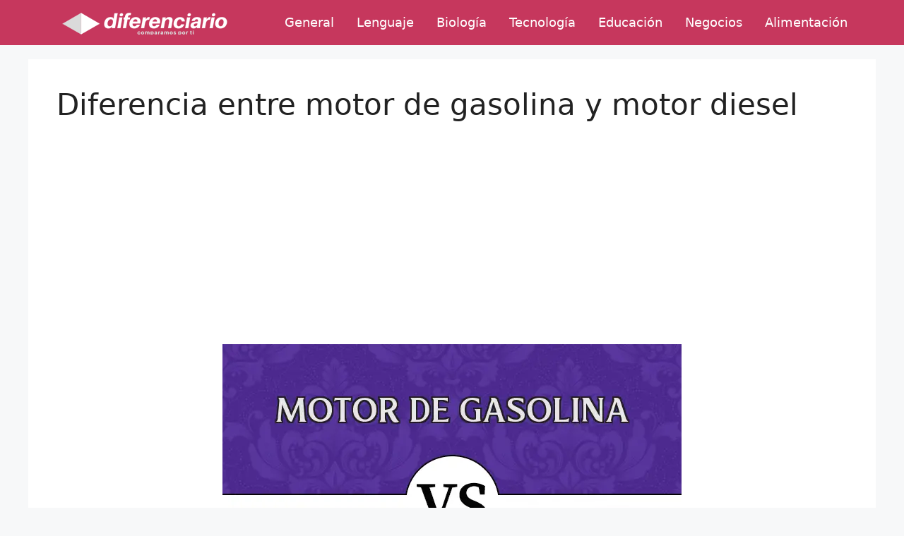

--- FILE ---
content_type: text/html; charset=utf-8
request_url: https://www.google.com/recaptcha/api2/aframe
body_size: 267
content:
<!DOCTYPE HTML><html><head><meta http-equiv="content-type" content="text/html; charset=UTF-8"></head><body><script nonce="emjTeVdVNjJs1AHxhoXyUw">/** Anti-fraud and anti-abuse applications only. See google.com/recaptcha */ try{var clients={'sodar':'https://pagead2.googlesyndication.com/pagead/sodar?'};window.addEventListener("message",function(a){try{if(a.source===window.parent){var b=JSON.parse(a.data);var c=clients[b['id']];if(c){var d=document.createElement('img');d.src=c+b['params']+'&rc='+(localStorage.getItem("rc::a")?sessionStorage.getItem("rc::b"):"");window.document.body.appendChild(d);sessionStorage.setItem("rc::e",parseInt(sessionStorage.getItem("rc::e")||0)+1);localStorage.setItem("rc::h",'1768429226238');}}}catch(b){}});window.parent.postMessage("_grecaptcha_ready", "*");}catch(b){}</script></body></html>

--- FILE ---
content_type: text/vtt; charset=utf-8
request_url: https://video-meta.open.video/caption/ySi2ou14gfOA/a5a4620e77a3e4856c6ef6936520fd35_es.vtt
body_size: 7772
content:
WEBVTT

00:01.199 --> 00:03.600
el motor pd8 desarrollado por aviat

00:03.600 --> 00:05.520
batel está destinado a sustituir al

00:05.520 --> 00:08.000
motor Franco ruso samuan 46 en el siis

00:08.000 --> 00:11.280
superg 100 100 el motor no se acoplará a

00:11.280 --> 00:13.759
una caja de cambios para el avión sj1

00:13.759 --> 00:15.400
según el candidato a ciencias técnicas

00:15.400 --> 00:17.439
mikel tagli profesor asociado del

00:17.439 --> 00:20.320
departamento 106 aerodinámica dinámica y

00:20.320 --> 00:22.160
control de aeronaves del instituto de

00:22.160 --> 00:25.160
Aviación de Moscú esta decisión se debe

00:25.160 --> 00:26.679
a que el calendario de pruebas de vuelo

00:26.679 --> 00:28.439
de la aeronave se ha visto afectado por

00:28.439 --> 00:30.439
los continuos retrasos en el desarr y la

00:30.439 --> 00:32.040
certificación del motor

00:32.040 --> 00:34.480
pd8 se ha informado de numerosos

00:34.480 --> 00:36.360
problemas técnicos como problemas de

00:36.360 --> 00:38.040
diseño de la cámara de combustión y un

00:38.040 --> 00:39.760
rendimiento general que no cumplió las

00:39.760 --> 00:41.360
especificaciones del proyecto durante

00:41.360 --> 00:44.000
las pruebas actualmente el pd8 Está

00:44.000 --> 00:45.480
realizando pruebas de vuelo en un

00:45.480 --> 00:47.239
laboratorio volante y se ha verificado

00:47.239 --> 00:47.960
su

00:47.960 --> 00:49.920
funcionalidad En comparación con su

00:49.920 --> 00:52.079
homólogo extranjero el motor tiene un

00:52.079 --> 00:54.280
consumo de combustible un 3% inferior

00:54.280 --> 00:56.239
debido a la inclusión de nuevas

00:56.239 --> 00:58.640
tecnologías sin embargo para evitar el

00:58.640 --> 01:00.519
aumento de los gastos de y la

01:00.519 --> 01:02.239
disminución de la fiabilidad no se

01:02.239 --> 01:03.559
instalará ninguna

01:03.559 --> 01:05.680
transmisión se emplean soluciones

01:05.680 --> 01:07.320
modernas para simplificar el diseño y

01:07.320 --> 01:08.960
lograr una mayor eficiencia en el

01:08.960 --> 01:12.040
consumo de combustible el pd8 se ha

01:12.040 --> 01:13.560
diseñado para aviones de pasajeros

01:13.560 --> 01:15.360
regionales proporcionando un motor

01:15.360 --> 01:17.159
fiable pero asequible que permite que

01:17.159 --> 01:19.799
los vuelos sean más rentables también

01:19.799 --> 01:21.400
Abre nuevas posibilidades para el

01:21.400 --> 01:23.079
desarrollo del avión de negocios ruso

01:23.079 --> 01:25.840
aur el avión ssj1 está equipado con una

01:25.840 --> 01:29.200
caja de cambios y el motor saman 46 El

01:29.200 --> 01:31.920
saman es una planta motriz integrada que

01:31.920 --> 01:33.280
consta de una góndola a la que se

01:33.280 --> 01:34.960
suministra un inversor de empuje y el

01:34.960 --> 01:37.960
motor safren aircraft engens que es

01:37.960 --> 01:39.479
responsable de la integración general

01:39.479 --> 01:41.360
del sistema de propulsión desarrolló

01:41.360 --> 01:42.880
exclusivamente la caja de cambios

01:42.880 --> 01:45.040
accesoria como parte del diseño del En

01:45.040 --> 01:47.520
comparación con el saman 46 que emplea

01:47.520 --> 01:49.240
una caja de engranajes para optimizar la

01:49.240 --> 01:51.200
propulsión y el rendimiento la ausencia

01:51.200 --> 01:53.320
de una caja de engranajes en el sj undre

01:53.320 --> 01:54.479
puede dar como resultado una

01:54.479 --> 01:56.360
administración de energía menos

01:56.360 --> 01:58.640
eficiente la incorporación de una caja

01:58.640 --> 02:00.560
de cambios permite controlar mejor la

02:00.560 --> 02:02.119
potencia del motor y la funcionalidad

02:02.119 --> 02:04.159
del inversor de empuje mejorando así el

02:04.159 --> 02:05.960
rendimiento de la aeronave durante fases

02:05.960 --> 02:07.920
críticas como El despegue y el

02:07.920 --> 02:10.319
aterrizaje no se sabe con certeza si el

02:10.319 --> 02:12.319
pd8 superará o no las capacidades

02:12.319 --> 02:15.040
operativas del Sam 146 dado su estado

02:15.040 --> 02:16.599
actual de desarrollo y los retos que

02:16.599 --> 02:20.280
plantean las pruebas en curso el Sam 146

02:20.280 --> 02:21.920
se ha utilizado sistemáticamente en

02:21.920 --> 02:24.040
servicio ofreciendo a las aerolíneas una

02:24.040 --> 02:25.920
alternativa de motor fiable a pesar de

02:25.920 --> 02:28.200
sus deficiencias se prevé que el sj100

02:28.200 --> 02:30.360
con motores pd8 realice de su primer

02:30.360 --> 02:32.599
vuelo a principios o mediados de

02:32.599 --> 02:35.040
2025 en una entrevista concedida en

02:35.040 --> 02:36.599
febrero marzo al canal de televisión

02:36.599 --> 02:39.040
rasche 1 el piloto de pruebas de Ja

02:39.040 --> 02:41.319
bonit chikun declaró en febrero marzo

02:41.319 --> 02:43.000
tenemos previsto comenzar las pruebas

02:43.000 --> 02:44.959
del nuevo avión shiki superhet New con

02:44.959 --> 02:47.640
motores pd o totalmente Nacionales con

02:47.640 --> 02:49.120
el fin de finalizar el programa de

02:49.120 --> 02:50.680
certificación para la producción en

02:50.680 --> 02:52.840
serie la oac tiene previsto realizar

02:52.840 --> 02:55.040
aproximadamente 200 vuelos de prueba se

02:55.040 --> 02:57.080
espera que el pd8 genere una propulsión

02:57.080 --> 03:00.800
de 78 kg nuten o 17500 y está equipado

03:00.800 --> 03:03.879
con un diseño de dos ejes está diseñado

03:03.879 --> 03:05.680
para cumplir las normas medioambientales

03:05.680 --> 03:07.440
y ofrecer un rendimiento superior al de

03:07.440 --> 03:09.760
su es esencial integrar el motor pd8

03:09.760 --> 03:11.040
para evaluar su rendimiento en

03:11.040 --> 03:12.319
conjunción con los sistemas de la

03:12.319 --> 03:14.400
aeronave especialmente en relación con

03:14.400 --> 03:15.920
sus comportamientos de despegue y

03:15.920 --> 03:17.799
aterrizaje Aunque el motor pd8

03:17.799 --> 03:19.360
representa un avance sustancial en la

03:19.360 --> 03:21.400
Aviación rusa su integración en el avión

03:21.400 --> 03:23.519
sj H se ve frenada actualmente por

03:23.519 --> 03:25.480
problemas de desarrollo ya que el avión

03:25.480 --> 03:27.319
no incorporará transmisión la mayoría de

03:27.319 --> 03:29.000
los motores terb fen convencionales

03:29.000 --> 03:30.840
utilizados en aviones regionales carecen

03:30.840 --> 03:32.480
de caja de cambios entre la turbina de

03:32.480 --> 03:34.200
baja presión y el ventilador estos

03:34.200 --> 03:35.920
motores se denominan terb fen

03:35.920 --> 03:36.959
transmisión

03:36.959 --> 03:40.319
directa la familia cf34 dg que se

03:40.319 --> 03:42.080
utiliza en la serie de hembre y la serie

03:42.080 --> 03:45.760
crj y la serie pw300 de prati Whitney

03:45.760 --> 03:48.280
que se utiliza en el Doria 328 Jet y el

03:48.280 --> 03:52.840
bae 146 o el abro rj son dos ejemplos no

03:52.840 --> 03:54.959
obstante es importante reconocer que la

03:54.959 --> 03:56.640
tecnología de turboventiladores con

03:56.640 --> 03:58.200
reductora se está integrando en un

03:58.200 --> 04:00.000
número cada vez mayor de nuevos av

04:00.000 --> 04:02.640
regionales como el airbus a 220 antes

04:02.640 --> 04:04.879
van verdir c series propulsado por la

04:04.879 --> 04:08.319
serie pw1000g de praty Whitney estos

04:08.319 --> 04:10.120
motores disponen de una caja de cambios

04:10.120 --> 04:11.519
que permite que el ventilador y la

04:11.519 --> 04:13.120
turbina funcionen a sus velocidades

04:13.120 --> 04:16.280
óptimas mejorando la eficiencia ahora

04:16.280 --> 04:18.639
crees que el pd8 será competitivo en el

04:18.639 --> 04:21.720
futuro sin la caja de cambios haznoslo

04:21.720 --> 04:22.960
saber en los

04:22.960 --> 04:25.520
comentarios por favor dale a me gusta y

04:25.520 --> 04:27.320
comparte nuestros vídeos y suscríbete a

04:27.320 --> 04:30.360
nuestro canal por favor suscríbete

04:30.360 --> 04:33.758
también a nuestro canal para animarnos


--- FILE ---
content_type: text/vtt; charset=utf-8
request_url: https://video-meta.open.video/caption/TXoEjUNlhxyADxzH/b93e8b5137247910ef225ae864d3e996_es-US.vtt
body_size: 2579
content:
WEBVTT

00:00.379 --> 00:06.679
Hola, qué tal, amigos, bienvenidos a un nuevo video de how auto
com En el video de hoy aprenderemos acerca de cómo cambiar el motor

00:06.679 --> 00:15.800
de búsqueda de Mozilla Firefox Configuración de navegación Mozilla Firefox
es de los navegadores más fáciles de configurar en su versión actual por

00:15.800 --> 00:25.079
todas las opciones integradas que posee desde Android, PC, Tablet, etc.
Y lo cierto es que en nuestro canal hemos hablado en diferentes ocasiones

00:25.079 --> 00:30.139
acerca de Mozilla Firefox para que aprendas a
utilizarlo, configurarlo y todo ese tipo de cosas

00:30.620 --> 00:36.709
Pero en esta ocasión nos han estado consultando muchísimo
acerca de cómo cambiar el modo de búsqueda dentro de Firefox

00:36.979 --> 00:41.470
por lo que si quieres conocer un poco sobre
esto, quédate en este video. Comencemos

00:49.009 --> 00:57.860
Pues bien, como sabrás, Firefox es uno de los navegadores más utilizados y lo
cierto es que éste tiene muchísimas características y funcionalidades que lo

00:57.860 --> 01:03.139
hace un navegador muy interesante. Pero como
cualquier navegador requiere un motor de búsqueda

01:03.409 --> 01:10.300
en el caso de Google Chrome, por lo general se coloca el motor de
Google. En el caso de Edge se coloca automáticamente el motor

01:10.300 --> 01:15.620
de Ben. Y es que esto es completamente
personalizable y en el caso de Firefox

01:15.620 --> 01:21.959
Queremos aprender acerca de cómo cambiar su motor de
búsqueda, ya que en algunas ocasiones viene por defecto Bing

01:22.349 --> 01:28.470
Para esto simplemente debes dirigirte a la aplicación
de Firefox y una vez acá dentro de Firefox

01:28.470 --> 01:37.550
simplemente vas a venir en la parte superior derecha en las tres barras.
Posteriormente vas a seleccionar el apartado de configuraciones o ajustes y

01:37.550 --> 01:42.370
una vez acá, lo único que debes hacer es venir
al apartado de buscar y vas a bajar un poco

01:42.860 --> 01:48.029
Ahora simplemente vas a colocar el buscador de
Google como de primero para que de esta manera

01:48.360 --> 01:52.919
cuando realices una búsqueda automáticamente
lo haga con el buscador de Google

01:54.339 --> 01:58.110
Como po de ver, es bastante sencillo cambiar
el motor de búsqueda dentro de Google

01:58.470 --> 02:02.010
Y es que existen diferentes motores
de búsqueda, como por ejemplo Google

02:02.010 --> 02:08.850
Pink, Youtube, Amazon, Twitter, etc. Y tú tuviste
cambiar el buscador. Si el video te sirvió de ayuda

02:08.850 --> 02:14.384
déjalo saber en la caja de comentarios. No olvides
suscri de activar la campanita y dejar un hermoso like

02:14.675 --> 02:22.524
También te invito a pasar por nuestra página web, donde encontrarás este
tipo de artículos de una forma detallada para que no te pierdas absolutamente

02:22.524 --> 02:29.354
nada. También encontrarás mucho contenido interesante
sobre el mundo de la tecnología. Un saludo y adiós


--- FILE ---
content_type: text/vtt; charset=utf-8
request_url: https://video-meta.open.video/caption/9vQ6n3l5Vfwb/f03716c2ef7aa1ce7e6b39bb6b9f57be_es-ES.vtt
body_size: 2382
content:
WEBVTT

00:00.000 --> 00:01.960
Hola a todos

00:01.960 --> 00:06.840
En el mundo de los automóviles, siempre ha
habido un debate sobre cuál es el combustible

00:06.840 --> 00:16.399
más contaminante, el diésel o la gasolina. Hoy, vamos a adentrarnos
en este tema, y descubrir cuál de los dos es más perjudicial para

00:16.399 --> 00:26.799
el medio ambiente. ¿Estás listo? Comencemos. El diésel es
conocido por su eficiencia y potencia en los motores de coche

00:26.799 --> 00:33.080
Sin embargo, también es uno de los
combustibles más contaminantes. ¿Por qué

00:33.080 --> 00:39.919
Cuando se quema diésel, se liberan partículas
finas y gases nocivos, como el dióxido de nitrógeno

00:39.919 --> 00:44.220
Estas partículas pueden ser tan pequeñas
que pueden penetrar en nuestros pulmones y

00:44.220 --> 00:52.000
causar problemas respiratorios. Además el diésel también
emite compuestos orgánicos volátiles, que contribuyen a la

00:52.000 --> 01:00.240
formación de smog y la lluvia ácida. En comparación
con el diésel, la gasolina es menos contaminante

01:00.240 --> 01:05.720
Cuando se quema gasolina, se emiten
menos partículas finas y gases nocivos

01:05.720 --> 01:16.540
Sin embargo, eso no significa que sea completamente inofensiva. La gasolina
también libera dióxido de carbono, un gas de efecto invernadero que contribuye

01:16.540 --> 01:24.639
al calentamiento global. Además la extracción y refinación de
la gasolina también tienen un impacto ambiental significativo

01:24.639 --> 01:31.239
Afortunadamente, en los últimos años, ha
habido avances significativos en la tecnología

01:31.239 --> 01:38.000
de motores. Los motores diésel modernos, por
ejemplo, están equipados con sistemas de filtración

01:38.000 --> 01:48.919
y catalizadores que reducen las emisiones contaminantes. Del mismo modo, los
motores de gasolina también han mejorado en eficiencia y reducción de emisiones

01:49.440 --> 01:54.720
Además, la aparición de los vehículos
eléctricos ha revolucionado la industria automotriz

01:54.720 --> 02:05.000
ofreciendo una alternativa aún más limpia y sostenible. En definitiva,
tanto el diésel como la gasolina tienen su impacto en el medio ambiente

02:05.000 --> 02:10.119
Sin embargo, con los avances tecnológicos
y la aparición de nuevas opciones, como los

02:10.119 --> 02:17.399
vehículos eléctricos, tenemos la oportunidad de
reducir significativamente nuestra huella de carbono

02:17.399 --> 02:22.440
La elección del combustible adecuado y el
uso responsable del automóvil son clave para

02:22.440 --> 02:32.240
un futuro más sostenible. Recordemos que cada pequeña acción
cuenta. Gracias por acompañarnos en este viaje de conocimiento

02:32.240 --> 02:35.800
No olvides compartir este video. Hasta la próxima


--- FILE ---
content_type: text/vtt; charset=utf-8
request_url: https://video-meta.open.video/caption/P3qAYgaWoriH/b2bb8303f1338fd32679eb48ade38fd6_es.vtt
body_size: 9580
content:
WEBVTT

00:00.960 --> 00:02.600
un reciente vídeo del bloguero maxim

00:02.600 --> 00:03.840
gorsen destacaba el uso del

00:03.840 --> 00:06.839
microcontrolador k1 986 b92 fi

00:06.839 --> 00:08.280
desarrollado por la empresa rusa

00:08.280 --> 00:10.759
milandre en los motores de avión pd14

00:10.759 --> 00:13.000
que propulsan el avión civil

00:13.000 --> 00:15.440
mc21 esta información fue compartida

00:15.440 --> 00:17.640
durante una entrevista con Yuri deniso

00:17.640 --> 00:19.240
jefe del departamento de desarrollo

00:19.240 --> 00:21.880
robótico de queries el 23 de diciembre

00:21.880 --> 00:23.000
de

00:23.000 --> 00:26.240
2024 El pd14 emplea una compleja red de

00:26.240 --> 00:28.080
sistemas integrados y microcontroladores

00:28.080 --> 00:29.400
distribuidos por los distintos

00:29.400 --> 00:33.520
subsistemas del motor el kno 986 b92 F

00:33.520 --> 00:35.559
es un microcontrolador de 32 bits que

00:35.559 --> 00:37.200
funciona a una frecuencia de reloj de

00:37.200 --> 00:38.440
hasta 80

00:38.440 --> 00:42.160
mahz dispone de 128 kb de memoria flash

00:42.160 --> 00:45.600
y 32 kb de ram Cabe destacar que cada

00:45.600 --> 00:47.920
motor pd14 utiliza 12 de estos

00:47.920 --> 00:49.840
microcontroladores lo que subraya su

00:49.840 --> 00:51.360
papel fundamental en la tecnología

00:51.360 --> 00:54.199
aeronáutica Denis hop subrayó que los

00:54.199 --> 00:55.920
microcontroladores son fundamentales

00:55.920 --> 00:58.120
para diversas industrias afirmando no

00:58.120 --> 01:00.160
todo depende de los procesadores los

01:00.160 --> 01:01.280
controladores forman la columna

01:01.280 --> 01:03.239
vertebral de toda la industria coches

01:03.239 --> 01:04.360
aviones

01:04.360 --> 01:07.200
barcos entonces Cuáles podrían ser las

01:07.200 --> 01:08.799
ventajas de este

01:08.799 --> 01:10.560
microcontrolador se trata de una

01:10.560 --> 01:12.200
especulación basada en el papel que

01:12.200 --> 01:14.040
desempeñan los microcontroladores en la

01:14.040 --> 01:15.119
tecnología

01:15.119 --> 01:18.119
aeronáutica la eficacia del motor pd14

01:18.119 --> 01:20.640
mejora considerablemente gracias al

01:20.640 --> 01:22.240
microcontrolador facilita el

01:22.240 --> 01:24.320
procesamiento de datos en tiempo real lo

01:24.320 --> 01:26.439
que permite al motor pd14 controlar

01:26.439 --> 01:28.320
diversos parámetros como el flujo de

01:28.320 --> 01:30.439
combustible la presión y la

01:30.439 --> 01:32.759
temperatura esta capacidad garantiza un

01:32.759 --> 01:34.520
rendimiento óptimo en diversos entornos

01:34.520 --> 01:36.520
operativos mejorando así la fiabilidad

01:36.520 --> 01:38.240
del motor y la eficiencia del

01:38.240 --> 01:40.840
combustible el microcontrolador es capaz

01:40.840 --> 01:42.799
de soportar sofisticados algoritmos de

01:42.799 --> 01:44.200
control que pueden ajustarse a la

01:44.200 --> 01:46.719
evolución de las condiciones de vuelo

01:46.719 --> 01:48.680
los vuelos de larga distancia necesitan

01:48.680 --> 01:50.280
mantener un empuje y un consumo de

01:50.280 --> 01:52.399
gasolina óptimos Ajustando dinámicamente

01:52.399 --> 01:55.840
los parámetros del motor el motor pd14

01:55.840 --> 01:57.479
funciona a temperaturas de entrada a la

01:57.479 --> 02:00.439
turbina entre 60 y 80 grc inferiores a

02:00.439 --> 02:01.439
las de sus

02:01.439 --> 02:03.560
competidores como resultado de esta

02:03.560 --> 02:05.320
disminución de la temperatura los

02:05.320 --> 02:07.039
componentes del motor experimentan una

02:07.039 --> 02:08.679
menor degradación y sus intervalos de

02:08.679 --> 02:10.520
mantenimiento se prolongan lo que se

02:10.520 --> 02:12.280
traduce en una disminución de los costes

02:12.280 --> 02:15.080
de explotación al regular los procesos

02:15.080 --> 02:16.920
de combustión el microcontrolador

02:16.920 --> 02:18.720
facilita la gestión eficaz de estos

02:18.720 --> 02:21.560
niveles de temperatura el diseño modular

02:21.560 --> 02:24.160
del motor pd14 facilita una revisión más

02:24.160 --> 02:26.840
rápida y un mantenimiento más sencillo

02:26.840 --> 02:28.840
el microcontrolador permite Identificar

02:28.840 --> 02:30.519
y resolver rápidamente ante cualquier

02:30.519 --> 02:31.959
problema sin necesidad de grandes

02:31.959 --> 02:34.040
paradas ya que posibilita el diagnóstico

02:34.040 --> 02:36.720
y la supervisión de módulos individuales

02:36.720 --> 02:38.879
el microcontrolador mejora la eficacia

02:38.879 --> 02:40.280
de los procesos de inyección y

02:40.280 --> 02:42.120
combustión del combustible lo que se

02:42.120 --> 02:43.720
traduce en un índice de consumo

02:43.720 --> 02:46.840
específico de 0,526 kg de combustible

02:46.840 --> 02:48.800
consumido por cada kilogramo fuerza de

02:48.800 --> 02:50.800
empuje producido por el motor en una

02:50.800 --> 02:53.519
hora esta eficacia es esencial para las

02:53.519 --> 02:55.519
compañías aéreas que buscan optimizar la

02:55.519 --> 02:57.239
capacidad de carga útil y la autonomía

02:57.239 --> 02:59.000
reduciendo al mismo tiempo los costes

02:59.000 --> 03:00.519
operativos

03:00.519 --> 03:03.000
el microcontrolador ayuda al motor pd14

03:03.000 --> 03:04.799
a cumplir las rigurosas normativas sobre

03:04.799 --> 03:06.440
emisiones al facilitar un control

03:06.440 --> 03:08.120
preciso de los parámetros de

03:08.120 --> 03:10.159
combustión esto es cada vez más

03:10.159 --> 03:11.720
importante en un mercado que valora

03:11.720 --> 03:13.640
mucho la sostenibilidad medioambiental

03:13.640 --> 03:14.840
además de las

03:14.840 --> 03:18.519
prestaciones el mic 986 b92 F es el

03:18.519 --> 03:20.959
componente principal del motor pd1 sin

03:20.959 --> 03:23.080
embargo es probable que se complemente

03:23.080 --> 03:24.640
con otros microcontroladores para

03:24.640 --> 03:26.319
supervisar los numerosos sistemas del

03:26.319 --> 03:29.760
motor el pd14 carece de documentación

03:29.760 --> 03:31.040
exhaustiva sobre los detalles

03:31.040 --> 03:32.799
específicos de los microcontroladores

03:32.799 --> 03:36.080
adicionales que se emplean la empresa u

03:36.080 --> 03:37.920
Star desarrolló el sistema de control

03:37.920 --> 03:40.640
automático de dos canales sau 14 para el

03:40.640 --> 03:41.840
motor

03:41.840 --> 03:44.599
pd1 este sistema garantiza la fiabilidad

03:44.599 --> 03:47.519
del motor este sistema garantiza la

03:47.519 --> 03:49.080
fiabilidad y eficacia del motor

03:49.080 --> 03:50.959
regulando sus modos de

03:50.959 --> 03:53.040
funcionamiento este sistema de control

03:53.040 --> 03:54.640
dispone de un microprocesador que

03:54.640 --> 03:57.720
ejecuta numerosas funciones críticas en

03:57.720 --> 03:59.840
primer lugar supervisa el estado del

03:59.840 --> 04:01.280
motor controlando en tiempo real los

04:01.280 --> 04:03.079
parámetros de funcionamiento como la

04:03.079 --> 04:06.120
temperatura la presión y la velocidad en

04:06.120 --> 04:08.319
segundo lugar optimiza el funcionamiento

04:08.319 --> 04:09.879
Ajustando los parámetros del motor

04:09.879 --> 04:11.480
Mediante los datos recopilados para

04:11.480 --> 04:13.200
reducir el consumo de combustible y

04:13.200 --> 04:16.280
lograr la máxima eficiencia Por último

04:16.280 --> 04:17.720
el sistema de control mejora la

04:17.720 --> 04:19.320
seguridad parando automáticamente el

04:19.320 --> 04:20.880
motor o modificando su modo de

04:20.880 --> 04:22.280
funcionamiento en caso de que se

04:22.280 --> 04:24.000
produzca una circunstancia

04:24.000 --> 04:26.479
anómala esta sofisticada integración de

04:26.479 --> 04:28.600
tecnología no solo mejora el rendimiento

04:28.600 --> 04:30.080
sino que también contribuy a la

04:30.080 --> 04:31.759
seguridad y fiabilidad generales de los

04:31.759 --> 04:33.120
sistemas de Aviación

04:33.120 --> 04:35.720
contemporáneos el motor pd14

04:35.720 --> 04:37.960
desarrollado por aviat batel representa

04:37.960 --> 04:39.720
un avance significativo en la tecnología

04:39.720 --> 04:42.440
aeronáutica rusa fue diseñado

04:42.440 --> 04:44.880
específicamente para el avión mc21 e

04:44.880 --> 04:46.759
incorpora varias tecnologías modernas

04:46.759 --> 04:48.440
para competir con motores occidentales

04:48.440 --> 04:53.160
como el prati winney pw1400 G el pd14 se

04:53.160 --> 04:54.800
caracteriza por características tales

04:54.800 --> 04:56.639
como álabes de titanio de Cuerda ancha y

04:56.639 --> 04:58.080
diseños avanzados de la cámara de

04:58.080 --> 05:00.039
combustión destinados a mejor la

05:00.039 --> 05:02.360
eficiencia del combustible y reducir las

05:02.360 --> 05:05.440
emisiones el desarrollo del motor pd14

05:05.440 --> 05:06.960
comenzó a principios de la década de

05:06.960 --> 05:08.639
2000 como parte de los esfuerzos de

05:08.639 --> 05:10.600
Rusia por recuperar la competitividad en

05:10.600 --> 05:12.120
los mercados mundiales de la Aviación

05:12.120 --> 05:13.720
tras décadas de dependencia de una

05:13.720 --> 05:14.840
tecnología

05:14.840 --> 05:16.759
obsoleta el motor Recibió la

05:16.759 --> 05:18.520
certificación de las autoridades rusas

05:18.520 --> 05:20.960
en 2018 y se considera un paso crucial

05:20.960 --> 05:22.479
para lograr la autosuficiencia en la

05:22.479 --> 05:24.000
producción de motores de

05:24.000 --> 05:27.680
Aviación ya sabes qué microprocesadores

05:27.680 --> 05:30.360
utilizan el pd14 y el m

05:30.360 --> 05:33.280
21 háznoslo saber en los

05:33.280 --> 05:35.880
comentarios por favor comparte nuestros

05:35.880 --> 05:38.680
vídeos y suscríbete a nuestro canal por

05:38.680 --> 05:40.880
favor suscríbete también a nuestro canal

05:40.880 --> 05:43.440
para animarnos


--- FILE ---
content_type: text/vtt; charset=utf-8
request_url: https://video-meta.open.video/caption/ySi2ou14gfOA/a5a4620e77a3e4856c6ef6936520fd35_es.vtt
body_size: 7654
content:
WEBVTT

00:01.199 --> 00:03.600
el motor pd8 desarrollado por aviat

00:03.600 --> 00:05.520
batel está destinado a sustituir al

00:05.520 --> 00:08.000
motor Franco ruso samuan 46 en el siis

00:08.000 --> 00:11.280
superg 100 100 el motor no se acoplará a

00:11.280 --> 00:13.759
una caja de cambios para el avión sj1

00:13.759 --> 00:15.400
según el candidato a ciencias técnicas

00:15.400 --> 00:17.439
mikel tagli profesor asociado del

00:17.439 --> 00:20.320
departamento 106 aerodinámica dinámica y

00:20.320 --> 00:22.160
control de aeronaves del instituto de

00:22.160 --> 00:25.160
Aviación de Moscú esta decisión se debe

00:25.160 --> 00:26.679
a que el calendario de pruebas de vuelo

00:26.679 --> 00:28.439
de la aeronave se ha visto afectado por

00:28.439 --> 00:30.439
los continuos retrasos en el desarr y la

00:30.439 --> 00:32.040
certificación del motor

00:32.040 --> 00:34.480
pd8 se ha informado de numerosos

00:34.480 --> 00:36.360
problemas técnicos como problemas de

00:36.360 --> 00:38.040
diseño de la cámara de combustión y un

00:38.040 --> 00:39.760
rendimiento general que no cumplió las

00:39.760 --> 00:41.360
especificaciones del proyecto durante

00:41.360 --> 00:44.000
las pruebas actualmente el pd8 Está

00:44.000 --> 00:45.480
realizando pruebas de vuelo en un

00:45.480 --> 00:47.239
laboratorio volante y se ha verificado

00:47.239 --> 00:47.960
su

00:47.960 --> 00:49.920
funcionalidad En comparación con su

00:49.920 --> 00:52.079
homólogo extranjero el motor tiene un

00:52.079 --> 00:54.280
consumo de combustible un 3% inferior

00:54.280 --> 00:56.239
debido a la inclusión de nuevas

00:56.239 --> 00:58.640
tecnologías sin embargo para evitar el

00:58.640 --> 01:00.519
aumento de los gastos de y la

01:00.519 --> 01:02.239
disminución de la fiabilidad no se

01:02.239 --> 01:03.559
instalará ninguna

01:03.559 --> 01:05.680
transmisión se emplean soluciones

01:05.680 --> 01:07.320
modernas para simplificar el diseño y

01:07.320 --> 01:08.960
lograr una mayor eficiencia en el

01:08.960 --> 01:12.040
consumo de combustible el pd8 se ha

01:12.040 --> 01:13.560
diseñado para aviones de pasajeros

01:13.560 --> 01:15.360
regionales proporcionando un motor

01:15.360 --> 01:17.159
fiable pero asequible que permite que

01:17.159 --> 01:19.799
los vuelos sean más rentables también

01:19.799 --> 01:21.400
Abre nuevas posibilidades para el

01:21.400 --> 01:23.079
desarrollo del avión de negocios ruso

01:23.079 --> 01:25.840
aur el avión ssj1 está equipado con una

01:25.840 --> 01:29.200
caja de cambios y el motor saman 46 El

01:29.200 --> 01:31.920
saman es una planta motriz integrada que

01:31.920 --> 01:33.280
consta de una góndola a la que se

01:33.280 --> 01:34.960
suministra un inversor de empuje y el

01:34.960 --> 01:37.960
motor safren aircraft engens que es

01:37.960 --> 01:39.479
responsable de la integración general

01:39.479 --> 01:41.360
del sistema de propulsión desarrolló

01:41.360 --> 01:42.880
exclusivamente la caja de cambios

01:42.880 --> 01:45.040
accesoria como parte del diseño del En

01:45.040 --> 01:47.520
comparación con el saman 46 que emplea

01:47.520 --> 01:49.240
una caja de engranajes para optimizar la

01:49.240 --> 01:51.200
propulsión y el rendimiento la ausencia

01:51.200 --> 01:53.320
de una caja de engranajes en el sj undre

01:53.320 --> 01:54.479
puede dar como resultado una

01:54.479 --> 01:56.360
administración de energía menos

01:56.360 --> 01:58.640
eficiente la incorporación de una caja

01:58.640 --> 02:00.560
de cambios permite controlar mejor la

02:00.560 --> 02:02.119
potencia del motor y la funcionalidad

02:02.119 --> 02:04.159
del inversor de empuje mejorando así el

02:04.159 --> 02:05.960
rendimiento de la aeronave durante fases

02:05.960 --> 02:07.920
críticas como El despegue y el

02:07.920 --> 02:10.319
aterrizaje no se sabe con certeza si el

02:10.319 --> 02:12.319
pd8 superará o no las capacidades

02:12.319 --> 02:15.040
operativas del Sam 146 dado su estado

02:15.040 --> 02:16.599
actual de desarrollo y los retos que

02:16.599 --> 02:20.280
plantean las pruebas en curso el Sam 146

02:20.280 --> 02:21.920
se ha utilizado sistemáticamente en

02:21.920 --> 02:24.040
servicio ofreciendo a las aerolíneas una

02:24.040 --> 02:25.920
alternativa de motor fiable a pesar de

02:25.920 --> 02:28.200
sus deficiencias se prevé que el sj100

02:28.200 --> 02:30.360
con motores pd8 realice de su primer

02:30.360 --> 02:32.599
vuelo a principios o mediados de

02:32.599 --> 02:35.040
2025 en una entrevista concedida en

02:35.040 --> 02:36.599
febrero marzo al canal de televisión

02:36.599 --> 02:39.040
rasche 1 el piloto de pruebas de Ja

02:39.040 --> 02:41.319
bonit chikun declaró en febrero marzo

02:41.319 --> 02:43.000
tenemos previsto comenzar las pruebas

02:43.000 --> 02:44.959
del nuevo avión shiki superhet New con

02:44.959 --> 02:47.640
motores pd o totalmente Nacionales con

02:47.640 --> 02:49.120
el fin de finalizar el programa de

02:49.120 --> 02:50.680
certificación para la producción en

02:50.680 --> 02:52.840
serie la oac tiene previsto realizar

02:52.840 --> 02:55.040
aproximadamente 200 vuelos de prueba se

02:55.040 --> 02:57.080
espera que el pd8 genere una propulsión

02:57.080 --> 03:00.800
de 78 kg nuten o 17500 y está equipado

03:00.800 --> 03:03.879
con un diseño de dos ejes está diseñado

03:03.879 --> 03:05.680
para cumplir las normas medioambientales

03:05.680 --> 03:07.440
y ofrecer un rendimiento superior al de

03:07.440 --> 03:09.760
su es esencial integrar el motor pd8

03:09.760 --> 03:11.040
para evaluar su rendimiento en

03:11.040 --> 03:12.319
conjunción con los sistemas de la

03:12.319 --> 03:14.400
aeronave especialmente en relación con

03:14.400 --> 03:15.920
sus comportamientos de despegue y

03:15.920 --> 03:17.799
aterrizaje Aunque el motor pd8

03:17.799 --> 03:19.360
representa un avance sustancial en la

03:19.360 --> 03:21.400
Aviación rusa su integración en el avión

03:21.400 --> 03:23.519
sj H se ve frenada actualmente por

03:23.519 --> 03:25.480
problemas de desarrollo ya que el avión

03:25.480 --> 03:27.319
no incorporará transmisión la mayoría de

03:27.319 --> 03:29.000
los motores terb fen convencionales

03:29.000 --> 03:30.840
utilizados en aviones regionales carecen

03:30.840 --> 03:32.480
de caja de cambios entre la turbina de

03:32.480 --> 03:34.200
baja presión y el ventilador estos

03:34.200 --> 03:35.920
motores se denominan terb fen

03:35.920 --> 03:36.959
transmisión

03:36.959 --> 03:40.319
directa la familia cf34 dg que se

03:40.319 --> 03:42.080
utiliza en la serie de hembre y la serie

03:42.080 --> 03:45.760
crj y la serie pw300 de prati Whitney

03:45.760 --> 03:48.280
que se utiliza en el Doria 328 Jet y el

03:48.280 --> 03:52.840
bae 146 o el abro rj son dos ejemplos no

03:52.840 --> 03:54.959
obstante es importante reconocer que la

03:54.959 --> 03:56.640
tecnología de turboventiladores con

03:56.640 --> 03:58.200
reductora se está integrando en un

03:58.200 --> 04:00.000
número cada vez mayor de nuevos av

04:00.000 --> 04:02.640
regionales como el airbus a 220 antes

04:02.640 --> 04:04.879
van verdir c series propulsado por la

04:04.879 --> 04:08.319
serie pw1000g de praty Whitney estos

04:08.319 --> 04:10.120
motores disponen de una caja de cambios

04:10.120 --> 04:11.519
que permite que el ventilador y la

04:11.519 --> 04:13.120
turbina funcionen a sus velocidades

04:13.120 --> 04:16.280
óptimas mejorando la eficiencia ahora

04:16.280 --> 04:18.639
crees que el pd8 será competitivo en el

04:18.639 --> 04:21.720
futuro sin la caja de cambios haznoslo

04:21.720 --> 04:22.960
saber en los

04:22.960 --> 04:25.520
comentarios por favor dale a me gusta y

04:25.520 --> 04:27.320
comparte nuestros vídeos y suscríbete a

04:27.320 --> 04:30.360
nuestro canal por favor suscríbete

04:30.360 --> 04:33.758
también a nuestro canal para animarnos


--- FILE ---
content_type: text/vtt; charset=utf-8
request_url: https://video-meta.open.video/caption/r3mIhw9lpDYY/0baf855fd7b0f983ede8fff48f3f5992_es.vtt
body_size: 8374
content:
WEBVTT

00:02.280 --> 00:03.919
en el mercado moderno de motores de

00:03.919 --> 00:05.480
Aviación comercial Existen varios

00:05.480 --> 00:07.359
diseños competidores cada uno de los

00:07.359 --> 00:09.240
cuales representa enfoques tecnológicos

00:09.240 --> 00:12.040
y estrategias de Mercado distintos el

00:12.040 --> 00:15.559
pd14 de diseño ruso el pw1400 G de

00:15.559 --> 00:17.400
desarrollo occidental y la familia leap

00:17.400 --> 00:19.480
que incluye el leap pun a el leap b y el

00:19.480 --> 00:21.760
leap c son los principales protagonistas

00:21.760 --> 00:24.560
de esta comparación los objetivos de

00:24.560 --> 00:26.199
rendimiento de cada motor se logran

00:26.199 --> 00:27.960
mediante la aplicación de tecnologías y

00:27.960 --> 00:30.160
filosofías de diseño únicas a pesar de

00:30.160 --> 00:32.439
que sirven para categorías de aeronaves

00:32.440 --> 00:36.040
similares el pw 1400g se distingue de

00:36.040 --> 00:37.600
estos motores por su característica

00:37.600 --> 00:39.160
arquitectura de turboventilador de

00:39.160 --> 00:41.160
engranajes que incluye una transmisión

00:41.160 --> 00:42.680
reductora entre la turbina de baja

00:42.680 --> 00:43.760
presión y el

00:43.760 --> 00:46.160
ventilador esto permite una relación de

00:46.160 --> 00:48.520
derivación Ultra elevada de 12 s a1 y un

00:48.520 --> 00:50.879
mayor diámetro de ventilador de 81

00:50.879 --> 00:54.120
pulgadas por el contrario el pd 14 y la

00:54.120 --> 00:55.520
familia leap se adhieren a una

00:55.520 --> 00:57.440
arquitectura terboven más

00:57.440 --> 01:00.000
convencional las dimensiones físicas del

01:00.000 --> 01:02.160
d 14 son idénticas a las del leap puna y

01:02.160 --> 01:04.280
el leap c ya que utiliza un ventilador

01:04.280 --> 01:06.240
de 78 pulgadas de diámetro y una

01:06.240 --> 01:09.560
relación de derivación de 8,5 y uno el

01:09.560 --> 01:11.640
leap B se distingue por su ventilador de

01:11.640 --> 01:14.560
diámetro reducido de 69,4 pulgadas

01:14.560 --> 01:16.640
diseñado específicamente para satisfacer

01:16.640 --> 01:18.240
los requisitos de distancia al suelo del

01:18.240 --> 01:20.560
boin 737 Mac Aunque lo consiguen

01:20.560 --> 01:22.439
mediante métodos únicos todos los

01:22.439 --> 01:24.320
motores logran mejoras comparables en la

01:24.320 --> 01:25.560
eficiencia de combustible de

01:25.560 --> 01:28.040
aproximadamente un 15 a 16 por respecto

01:28.040 --> 01:28.920
a sus

01:28.920 --> 01:31.799
predecesores el pd14 emplea tecnología

01:31.799 --> 01:33.920
de disco de álabes de una sola pieza un

01:33.920 --> 01:35.600
avanzado diseño de cámara de combustión

01:35.600 --> 01:37.560
y álabes de ventilador de material

01:37.560 --> 01:40.200
compuesto la familia leap se distingue

01:40.200 --> 01:41.880
por sus avanzados principios de diseño

01:41.880 --> 01:44.119
aerodinámico en 3D materiales compuestos

01:44.119 --> 01:45.600
de matriz cerámica en las secciones

01:45.600 --> 01:47.119
calientes y Alves y carcasas de

01:47.119 --> 01:49.719
ventilador de material compuesto la

01:49.719 --> 01:52.560
eficiencia del pw1400 G se atribuye

01:52.560 --> 01:54.040
principalmente a su arquitectura de

01:54.040 --> 01:56.039
engranajes que permite las velocidades

01:56.039 --> 01:57.880
de ventilador y turbina más eficiente

01:57.880 --> 02:00.240
los leap unaa y leap C son los más sares

02:00.240 --> 02:02.280
al pd 14 en cuanto a características

02:02.280 --> 02:04.479
físicas y filosofía de diseño

02:04.479 --> 02:06.960
fundamental comparten arquitecturas terb

02:06.960 --> 02:09.039
fen convencionales idénticos diámetros

02:09.039 --> 02:12.560
de ventilador pd1 28000 a 29000 libras

02:12.560 --> 02:17.000
fuerza leap 1 aic 24500 a 32900 libras

02:17.000 --> 02:19.280
fuerza y rangos de empujes

02:19.280 --> 02:21.680
similares sin embargo existen

02:21.680 --> 02:23.440
diferencias sustanciales en sus procesos

02:23.440 --> 02:25.480
de fabricación sistemas de control y

02:25.480 --> 02:29.159
tecnologías de materiales

02:30.280 --> 02:32.200
la familia leap suele emplear materiales

02:32.200 --> 02:33.840
compuestos de matriz cerámica más

02:33.840 --> 02:35.640
avanzados Y probablemente disponga de

02:35.640 --> 02:36.959
sistemas de control digital y

02:36.959 --> 02:38.400
capacidades de supervisión más

02:38.400 --> 02:40.440
sofisticado cada motor está destinado a

02:40.440 --> 02:42.080
segmentos de Mercado y plataformas de

02:42.080 --> 02:45.480
avión específicos el pd14 se destina

02:45.480 --> 02:47.360
principalmente al mercado Ruso y está

02:47.360 --> 02:51.159
diseñado específicamente para el avión

02:52.239 --> 02:54.680
mc21 Mientras que el leap B está

02:54.680 --> 02:56.480
diseñado específicamente para la familia

02:56.480 --> 03:00.319
boin 737 Max el pw1400 G y el leap unaa

03:00.319 --> 03:01.840
compiten directamente en el mercado de

03:01.840 --> 03:05.440
la familia a 320 Neo una concentración

03:05.440 --> 03:07.200
específica del mercado en Asia está

03:07.200 --> 03:09.040
representada por la adaptación del leap

03:09.040 --> 03:12.840
pun C para el comac c9 one9

03:13.239 --> 03:15.799
chino esta diferenciación del mercado a

03:15.799 --> 03:17.040
influido en los requisitos de

03:17.040 --> 03:18.760
certificación y las opciones de diseño

03:18.760 --> 03:20.879
de cada motor Existen variaciones en los

03:20.879 --> 03:22.319
requisitos de mantenimiento y las

03:22.319 --> 03:25.239
estructuras de soporte de los motores el

03:25.239 --> 03:27.959
sistema de transmisión del pw1400 G

03:27.959 --> 03:29.280
requiere un mantenimiento adicional

03:29.280 --> 03:32.439
debido a su arquitectura de

03:32.680 --> 03:35.799
engranajes El pd14 requiere una cadena

03:35.799 --> 03:37.400
de suministro y una infraestructura de

03:37.400 --> 03:39.640
apoyo específicas sobre todo debido a su

03:39.640 --> 03:41.640
base de diseño y fabricación rusa

03:41.640 --> 03:43.560
mientras que la familia leap Disfruta de

03:43.560 --> 03:44.879
procedimientos de mantenimiento

03:44.879 --> 03:46.799
estandarizados en todas sus variantes

03:46.799 --> 03:48.480
estos motores presentan variaciones

03:48.480 --> 03:49.959
sustanciales en sus procesos de

03:49.959 --> 03:53.560
fabricación y sistemas de control de

03:53.840 --> 03:57.840
calidad normalmente los motores pw1400 G

03:57.840 --> 03:59.760
y la familia leap de diseño occidental

03:59.760 --> 04:01.480
utilizan sistemas integrados de control

04:01.480 --> 04:03.159
de calidad y procesos de fabricación

04:03.159 --> 04:05.640
altamente

04:06.239 --> 04:09.200
automatizados Aunque el pd14 incorpora

04:09.200 --> 04:11.200
técnicas de fabricación contemporáneas

04:11.200 --> 04:12.920
puede emplear métodos alternativos

04:12.920 --> 04:14.640
acordes con las capacidades y normas

04:14.640 --> 04:16.519
industriales

04:16.519 --> 04:19.199
rusas cada fabricante ha establecido sus

04:19.199 --> 04:20.799
propios procesos patentados para

04:20.799 --> 04:22.880
componentes críticos especialmente en la

04:22.880 --> 04:24.600
producción de materiales compuestos y la

04:24.600 --> 04:26.000
aplicación de compuestos de matriz

04:26.000 --> 04:28.240
cerámica en resumen a pesar de que estos

04:28.240 --> 04:30.080
motores operan en el mismo segmento de

04:30.080 --> 04:31.479
Mercado y alcanzan objetivos de

04:31.479 --> 04:33.360
rendimiento comparables representan

04:33.360 --> 04:34.720
metodologías distintas para la

04:34.720 --> 04:38.240
propulsión de la Aviación comercial

04:38.560 --> 04:41.880
contemporánea el pd 14 y los leap un aun

04:41.880 --> 04:43.280
son muy similares en términos de

04:43.280 --> 04:44.560
arquitectura fundamental y

04:44.560 --> 04:47.199
características

04:48.360 --> 04:50.880
físicas sin embargo cada familia de

04:50.880 --> 04:52.560
motores tiene sus propias soluciones

04:52.560 --> 04:54.160
tecnológicas y posicionamiento en el

04:54.160 --> 04:56.440
mercado que la distinguen de sus ahora

04:56.440 --> 04:58.720
crees que el pd14 es un poco ineficiente

04:58.720 --> 05:00.639
en cuanto al consumo de combustible ya

05:00.639 --> 05:03.560
que es un 15% mejor que el ps90 que es

05:03.560 --> 05:05.039
ineficiente en comparación con sus

05:05.039 --> 05:08.160
homólogos occidentales háganoslo saber

05:08.160 --> 05:09.000
en los

05:09.000 --> 05:11.639
comentarios por favor Como y compartir

05:11.639 --> 05:13.639
nuestros vídeos y suscribirse a nuestro

05:13.639 --> 05:16.520
canal por favor suscríbete también a

05:16.520 --> 05:20.039
nuestro canal para


--- FILE ---
content_type: text/vtt; charset=utf-8
request_url: https://video-meta.open.video/caption/z_7oiL-zcvpR/b6a17a41c32b35eabe593aaf32be2fdb_es-ES.vtt
body_size: 3758
content:
WEBVTT

00:00.000 --> 00:06.119
Cuando hablamos de automóviles, solemos centrarnos
en su diseño, equipamiento y prestaciones

00:06.119 --> 00:16.719
Sin embargo, hay un elemento fundamental que los impulsa, el motor. Y dentro de
la amplia gama de motores disponibles, los diesel y gasolina son los más comunes

00:16.719 --> 00:25.440
Pero ¿cuál es mejor? Acompáñanos en este viaje de descubrimiento.
Si hay algo que los amantes de los autos valoran, es la potencia

00:25.440 --> 00:29.959
Y en este aspecto, los motores a
gasolina suelen llevar la delantera

00:29.959 --> 00:35.240
Gracias a su diseño y tecnología, son capaces
de generar una mayor cantidad de caballos

00:35.240 --> 00:41.159
de fuerza, lo que se traduce en una aceleración
más rápida y una velocidad máxima superior

00:41.159 --> 00:46.560
Por otro lado, los motores diesel se caracterizan
por su alto torque, lo que les confiere una

00:46.560 --> 00:53.439
gran capacidad de arrastre. Esto los hace ideales para
vehículos de carga o para quienes buscan un rendimiento óptimo

00:53.439 --> 00:59.439
en carretera. En un mundo cada vez más preocupado
por el medio ambiente y el ahorro de combustible

00:59.439 --> 01:04.599
la eficiencia se vuelve crucial. Aquí
es donde los motores diesel brillan

01:04.599 --> 01:09.319
Gracias a su mayor compresión y la forma
en que queman el combustible, son capaces

01:09.319 --> 01:14.800
de aprovechar al máximo cada gota de diésel,
lo que se traduce en un menor consumo

01:14.800 --> 01:20.000
Por otro lado, los motores a gasolina, si bien
han mejorado en este aspecto en los últimos

01:20.000 --> 01:27.959
años, aún suelen ser más sedientos. Sin embargo, es importante
tener en cuenta que el precio del diésel suele ser más alto

01:27.959 --> 01:32.919
por lo que el ahorro en consumo puede no
ser tan significativo en algunos casos

01:32.919 --> 01:38.440
Cuando adquirimos un vehículo, no solo pensamos
en su desempeño a corto plazo, sino también

01:38.440 --> 01:45.360
en su durabilidad a largo plazo. En este sentido,
los motores diesel tienen fama de ser más robustos

01:45.360 --> 01:50.120
Su diseño y construcción los hacen más
resistentes a las altas temperaturas y a las

01:50.120 --> 01:57.440
exigencias del uso continuo. Además, suelen tener una
vida útil más larga, lo que se traduce en menores costos

01:57.440 --> 02:05.040
de mantenimiento a largo plazo. Por otro lado, los motores
a gasolina, si bien también son duraderos, suelen requerir

02:05.040 --> 02:10.119
un mantenimiento más frecuente, y pueden
ser más sensibles a ciertos problemas, como

02:10.119 --> 02:16.520
el sobrecalentamiento. En la actualidad, la
preocupación por el medio ambiente es cada vez mayor

02:16.520 --> 02:21.039
Y en este aspecto, los motores diésel
han sido objeto de controversia

02:21.160 --> 02:27.119
Si bien es cierto que emiten menos dióxido
de carbono, CO2, que los motores a gasolina

02:27.119 --> 02:32.759
también liberan una mayor cantidad de partículas
contaminantes, como los óxidos de nitrógeno

02:32.759 --> 02:40.720
NOx, y los hidrocarburos. Por otro lado, los motores a
gasolina, si bien emiten más CO2, suelen tener sistemas

02:40.720 --> 02:46.639
de control de emisiones más avanzados, lo que
reduce la cantidad de contaminantes liberados

02:46.639 --> 02:51.600
En este sentido, la elección del motor dependerá
de cuál de estos aspectos es prioritario

02:51.600 --> 02:58.919
para cada persona. En definitiva, la elección entre un
motor diésel y uno a gasolina dependerá de múltiples

02:58.919 --> 03:04.740
factores, el uso que se le dará al vehículo, las
necesidades de potencia y torque, la preocupación

03:04.740 --> 03:13.399
por el medio ambiente y, por supuesto, el presupuesto. Ambos tipos de
motores tienen sus ventajas y desventajas, y lo importante es encontrar

03:13.399 --> 03:21.559
el equilibrio que mejor se adapte a cada situación. Al final del día,
lo que realmente importa es disfrutar de la experiencia de conducir

03:21.559 --> 03:26.919
y cuidar de nuestro planeta. ¿Cuál es tu
preferencia? No olvides compartir este video


--- FILE ---
content_type: text/vtt; charset=utf-8
request_url: https://video-meta.open.video/caption/TXoEjUNlhxyADxzH/b93e8b5137247910ef225ae864d3e996_es-US.vtt
body_size: 2570
content:
WEBVTT

00:00.379 --> 00:06.679
Hola, qué tal, amigos, bienvenidos a un nuevo video de how auto
com En el video de hoy aprenderemos acerca de cómo cambiar el motor

00:06.679 --> 00:15.800
de búsqueda de Mozilla Firefox Configuración de navegación Mozilla Firefox
es de los navegadores más fáciles de configurar en su versión actual por

00:15.800 --> 00:25.079
todas las opciones integradas que posee desde Android, PC, Tablet, etc.
Y lo cierto es que en nuestro canal hemos hablado en diferentes ocasiones

00:25.079 --> 00:30.139
acerca de Mozilla Firefox para que aprendas a
utilizarlo, configurarlo y todo ese tipo de cosas

00:30.620 --> 00:36.709
Pero en esta ocasión nos han estado consultando muchísimo
acerca de cómo cambiar el modo de búsqueda dentro de Firefox

00:36.979 --> 00:41.470
por lo que si quieres conocer un poco sobre
esto, quédate en este video. Comencemos

00:49.009 --> 00:57.860
Pues bien, como sabrás, Firefox es uno de los navegadores más utilizados y lo
cierto es que éste tiene muchísimas características y funcionalidades que lo

00:57.860 --> 01:03.139
hace un navegador muy interesante. Pero como
cualquier navegador requiere un motor de búsqueda

01:03.409 --> 01:10.300
en el caso de Google Chrome, por lo general se coloca el motor de
Google. En el caso de Edge se coloca automáticamente el motor

01:10.300 --> 01:15.620
de Ben. Y es que esto es completamente
personalizable y en el caso de Firefox

01:15.620 --> 01:21.959
Queremos aprender acerca de cómo cambiar su motor de
búsqueda, ya que en algunas ocasiones viene por defecto Bing

01:22.349 --> 01:28.470
Para esto simplemente debes dirigirte a la aplicación
de Firefox y una vez acá dentro de Firefox

01:28.470 --> 01:37.550
simplemente vas a venir en la parte superior derecha en las tres barras.
Posteriormente vas a seleccionar el apartado de configuraciones o ajustes y

01:37.550 --> 01:42.370
una vez acá, lo único que debes hacer es venir
al apartado de buscar y vas a bajar un poco

01:42.860 --> 01:48.029
Ahora simplemente vas a colocar el buscador de
Google como de primero para que de esta manera

01:48.360 --> 01:52.919
cuando realices una búsqueda automáticamente
lo haga con el buscador de Google

01:54.339 --> 01:58.110
Como po de ver, es bastante sencillo cambiar
el motor de búsqueda dentro de Google

01:58.470 --> 02:02.010
Y es que existen diferentes motores
de búsqueda, como por ejemplo Google

02:02.010 --> 02:08.850
Pink, Youtube, Amazon, Twitter, etc. Y tú tuviste
cambiar el buscador. Si el video te sirvió de ayuda

02:08.850 --> 02:14.384
déjalo saber en la caja de comentarios. No olvides
suscri de activar la campanita y dejar un hermoso like

02:14.675 --> 02:22.524
También te invito a pasar por nuestra página web, donde encontrarás este
tipo de artículos de una forma detallada para que no te pierdas absolutamente

02:22.524 --> 02:29.354
nada. También encontrarás mucho contenido interesante
sobre el mundo de la tecnología. Un saludo y adiós


--- FILE ---
content_type: text/vtt; charset=utf-8
request_url: https://video-meta.open.video/caption/q760CR2joL9I/7263dd7b82c3c505079b47341279875c_es-ES.vtt
body_size: 3903
content:
WEBVTT

00:00.009 --> 00:07.239
parte de un motor, un motor es el corazón de cualquier vehículo. Comprender
cómo funciona y conocer sus partes esenciales no sólo es útil para

00:07.239 --> 00:15.399
los mecánicos, sino también para cualquier propietario de un automóvil. En
este video te sumergirá en el fascinante mundo de las entrañas de un motor

00:15.569 --> 00:19.659
y descubrirás como cada componente juega
un papel crucial en su funcionamiento

00:20.020 --> 00:23.780
El bloque del motor, la base el bloque
del motor es el componente principal

00:24.340 --> 00:29.020
Es una estructura sólida que alberga los
cilindros y proporciona soporte a otros componentes

00:29.399 --> 00:34.220
Generalmente está hecho de hierro fundido,
aluminio, lo que lo hace resistente y liviano

00:34.790 --> 00:41.779
Además de ser la base del motor, el bloque también contiene los ces
por donde circula el refrigerante para mantener la temperatura adecuada

00:42.169 --> 00:46.849
Cilindros y pistones La fuerza en acción Los
cilindros son tubos donde ocurre la combustión

00:47.340 --> 00:51.470
En su interior se deslizan los pistones
que están conectados a la biela

00:51.830 --> 00:56.459
Cuando la mezcla de aire y combustible se enciende,
la explosión empuja el pistón hacia abajo

00:56.549 --> 01:03.689
convirtiendo la energía química en movimiento mecánico.
Dependiendo del motor puede haber desde cuatro hasta doce cilindros

01:03.889 --> 01:07.639
lo que influye en la potencia y
suavidad del motor árbol de levas

01:07.779 --> 01:14.209
El director de la orquesta El árbol de levas es un componente vital
en la distribución del tiempo de apertura y cierre de las válvulas

01:14.629 --> 01:22.319
Puede haber varios árboles de levas dependiendo del diseño del motor.
Está sincronizado con el cigüeñal y gira a la mitad de su velocidad

01:22.860 --> 01:26.599
Gracias a él, las válvulas se
abren y cierran en el momento preciso

01:26.690 --> 01:31.300
permitiendo la entrada de la mezcla de aire y
combustible y la expulsión de los gases de escape

01:31.690 --> 01:39.029
Sistema de alimentación asegurando el suministro del sistema de alimentación.
Es el encargado de suministrar la mezcla de aire y combustible al motor

01:39.519 --> 01:45.330
En los motores de gasolina se utiliza un carburador
más comúnmente la inyección electrónica

01:45.739 --> 01:54.569
En los motores diésel se emplea la inyección directa. Estos sistemas deben garantizar
una mezcla adecuada y en la proporción correcta para un rendimiento óptimo

01:54.569 --> 02:00.449
del motor. Sistema de encendido la chispa que inicia
todo. Para que la mezcla de aire y combustible se encienda

02:00.680 --> 02:05.620
se necesita una una chispa en el momento preciso.
Eso es lo que hace el sistema de encendido

02:06.000 --> 02:10.529
En los motores más antiguos se utilizaba
un distribuidor y una bobina de encendido

02:11.059 --> 02:19.860
En los modernos se emplea el encendido electrónico. En ambos casos, la chispa
debe ser lo suficientemente fuerte para iniciar la combustión de manera eficiente

02:20.169 --> 02:24.520
Sistema de escape la vía de escape de los
gases Una vez que la combustión ha ocurrido

02:24.669 --> 02:30.009
los gases de escape deben ser expulsados del
motor. Para ello se utiliza el sistema de escape

02:30.559 --> 02:35.139
Este sistema está compuesto por el colector
de escape, el tubo de escape y el silenciador

02:35.500 --> 02:42.580
además de permitir la salida de los gases. El sistema de escape también
tiene la función de reducir el ruido generado por la combustión

02:43.169 --> 02:52.210
Conclusiones cada parte un eslabón importante. Un motor es una compleja maquinaria
donde cada componente cumple una función específica desde el bloque del motor hasta

02:52.210 --> 02:57.229
el sistema de escape. Cada parte es esencial para
el correcto funcionamiento y rendimiento del motor

02:57.679 --> 03:01.589
Conocer estas partes no sólo nos
permite entender cómo funciona un motor

03:01.800 --> 03:05.710
sino también apreciar la ingeniería y la
precisión que hay detrás de cada vehículo

03:06.059 --> 03:11.589
Esperamos que este vidrio haya sido una guía informativa
y entretenida sobre las partes de un motor en español


--- FILE ---
content_type: text/vtt; charset=utf-8
request_url: https://video-meta.open.video/caption/fAzOFsDQUdjz/f84ad8ca44ec98963fd2fb30221bb559_es.vtt
body_size: 10187
content:
WEBVTT

00:01.079 --> 00:03.320
jsc tlev filial de la corporación

00:03.320 --> 00:05.520
Estatal rostec ha establecido un centro

00:05.520 --> 00:07.080
de diseño innovador para mejorar el

00:07.080 --> 00:10.080
avión de pasajeros de mediano alcance tu

00:10.080 --> 00:12.880
214 la central eléctrica es uno de los

00:12.880 --> 00:14.519
componentes que el centro de diseño

00:14.519 --> 00:17.080
abordará actualmente el avión utiliza

00:17.080 --> 00:20.480
dos motores de turboventilador PS 98 aún

00:20.480 --> 00:23.279
no se sabe si hc tuple está buscando un

00:23.279 --> 00:26.240
reemplazo completo del motor si lo hace

00:26.240 --> 00:28.199
hay una opción el motor

00:28.199 --> 00:30.920
r57 93

00:30.920 --> 00:34.079
el 22 de marzo de 2022 el viceprimer

00:34.079 --> 00:36.360
ministro ruso Yuri borisov y el

00:36.360 --> 00:39.040
presidente de tadan rustan minik konov

00:39.040 --> 00:41.200
visitaron la planta de Aviación kassan

00:41.200 --> 00:43.920
una sucursal de pej tsc tuple El

00:43.920 --> 00:46.800
fabricante de tu 214 para obtener una

00:46.800 --> 00:48.320
comprensión de las operaciones de la

00:48.320 --> 00:50.360
compañía el director general de la

00:50.360 --> 00:53.120
compañía de aviones de pjsc Unión juuri

00:53.120 --> 00:56.120
luar El director general de pjc tlev

00:56.120 --> 00:58.559
badim kolev y el director de la planta

00:58.559 --> 01:01.039
de Aviación casana Nicol zavit también

01:01.039 --> 01:03.199
estuvieron presentes el tema principal

01:03.199 --> 01:04.838
de la visita fue la expansión de la

01:04.839 --> 01:08.640
producción de aviones de pasajeros ti

01:08.640 --> 01:11.920
214 la planta de Aviación kassan podrá

01:11.920 --> 01:15.320
fabricar un mínimo de 10 aviones tu 214

01:15.320 --> 01:18.040
anuales en el futuro estas cifras

01:18.040 --> 01:19.479
cambiaron en

01:19.479 --> 01:22.360
2024 se discutió que la competitividad

01:22.360 --> 01:25.520
del tu2 144 podría mejorarse con un

01:25.520 --> 01:28.360
motor de 20 toneladas desarrollado por

01:28.360 --> 01:32.640
am yk caso yus este motor permitirá

01:32.640 --> 01:36.439
vuelos de 1000 a 13000 km los motores

01:36.439 --> 01:38.200
r500 y

01:38.200 --> 01:41.399
79300 desarrollados por salute serán la

01:41.399 --> 01:43.520
base del motor de 20

01:43.520 --> 01:46.520
toneladas su generador de gas básico

01:46.520 --> 01:49.159
había acumulado más de 3500 horas

01:49.159 --> 01:52.759
operativas para 2022 incluidas 500 horas

01:52.759 --> 01:55.399
de vuelo tiene características únicas

01:55.399 --> 01:57.560
que superan las de los motores conocidos

01:57.560 --> 02:00.200
el motor de 20 toneladas tiene una ura

02:00.200 --> 02:03.479
de entrada de turbina de 1630 Kelvin una

02:03.479 --> 02:05.200
relación de derivación de

02:05.200 --> 02:07.520
5.62 y un consumo específico de

02:07.520 --> 02:09.360
combustible de

02:09.360 --> 02:12.760
0.398 kg por kg de fuerza por hora la

02:12.760 --> 02:14.519
aplicación del motor de 20 toneladas

02:14.519 --> 02:17.040
para el avión tu 14 ha sido recomendada

02:17.040 --> 02:19.480
por los especialistas de amt caso yus al

02:19.480 --> 02:21.640
Ministerio de transporte la posibilidad

02:21.640 --> 02:25.239
de instalar el motor R5 set m9300 en el

02:25.239 --> 02:28.560
tuple te 14 plantea preocupaciones

02:28.560 --> 02:30.360
sustanciales sobre la viabilidad

02:30.360 --> 02:33.040
operativa la eficiencia y el rendimiento

02:33.040 --> 02:35.000
el avión está equipado con dos motores

02:35.000 --> 02:38.239
turboventiladores PS 98 cada uno de los

02:38.239 --> 02:41.280
cuales genera aproximadamente 16,000 kg

02:41.280 --> 02:43.920
de fuerza de empuje esta comparación

02:43.920 --> 02:46.400
analizará los parámetros técnicos de

02:46.400 --> 02:49.159
ambos motores y sus ventajas y

02:49.159 --> 02:52.400
desventajas en el diseño y operación del

02:52.400 --> 02:53.560
ti

02:53.560 --> 02:58.239
214 el motor ps90 a es un

02:58.239 --> 03:00.800
turboventilador moderno para aviones de

03:00.800 --> 03:03.920
mediano a largo alcance tiene una

03:03.920 --> 03:06.319
relación de derivación de

03:06.319 --> 03:10.280
4.4 lo que resulta en un bajo consumo de

03:10.280 --> 03:15.120
combustible estimado en 0,5 y 95 koh de

03:15.120 --> 03:18.480
fuerza por hora con el tu 214

03:18.480 --> 03:20.680
completamente cargado puede alcanzar un

03:20.680 --> 03:22.640
peso máximo de 100 toneladas y un

03:22.640 --> 03:24.159
alcance de

03:24.159 --> 03:27.440
5650 km Esto se debe a las

03:27.440 --> 03:30.319
características de empuje PC 90a

03:30.319 --> 03:31.840
sin embargo en comparación con los

03:31.840 --> 03:33.519
motores más recientes de fabricantes

03:33.519 --> 03:36.959
occidentales la ps90 a ha sido criticada

03:36.959 --> 03:38.959
por su eficiencia de combustible lo que

03:38.959 --> 03:41.000
ha aumentado Los costos

03:41.000 --> 03:43.360
operativos además el intervalo de

03:43.360 --> 03:45.319
mantenimiento del motor es más corto que

03:45.319 --> 03:47.599
algunos competidores lo que puede

03:47.599 --> 03:50.640
aumentar el costo del ciclo de vida por

03:50.640 --> 03:53.799
el contrario el motor R5

03:53.799 --> 03:56.400
79300 es un turborreactor que puede

03:56.400 --> 03:59.400
generar un empuje máximo de 21,000 kg

03:59.400 --> 04:02.400
con un postquemador como parte de una

04:02.400 --> 04:04.439
nueva generación de motores de aviones

04:04.439 --> 04:06.560
fue desarrollado y muestra una serie de

04:06.560 --> 04:08.599
características avanzadas estas

04:08.599 --> 04:10.239
características incluyen una mayor

04:10.239 --> 04:13.120
relación de derivación de hasta 5.62 en

04:13.120 --> 04:15.319
configuraciones específicas y un menor

04:15.319 --> 04:17.199
consumo de combustible específico de

04:17.199 --> 04:18.680
aproximadamente

04:18.680 --> 04:21.919
0.398 kg por kg de fuerza por hora

04:21.919 --> 04:23.600
Cuando se optimiza para aplicaciones

04:23.600 --> 04:26.479
específicas el diseño del R5

04:26.479 --> 04:28.720
79300 permite una adaptabilidad

04:28.720 --> 04:30.840
sustancial incluida la posibilidad de

04:30.840 --> 04:32.600
modificar para adaptarse a aplicaciones

04:32.600 --> 04:35.639
de despegue y aterrizaje verticales su

04:35.639 --> 04:37.680
diseño robusto tiene como objetivo

04:37.680 --> 04:39.960
lograr un rendimiento excepcional sin la

04:39.960 --> 04:41.960
necesidad de materiales complejos o

04:41.960 --> 04:44.600
procesos de fabricación la integración

04:44.600 --> 04:48.320
de la derivada R5 cm 9300 en la

04:48.320 --> 04:51.840
plataforma tud 14 requiere considerar

04:51.840 --> 04:54.520
muchos factores diferentes la capacidad

04:54.520 --> 04:56.080
de carga útil y el alcance de la

04:56.080 --> 04:58.240
aeronave pueden teóricamente mejorarse

04:58.240 --> 05:01.400
con los 300 de empuje ionales del R

05:01.400 --> 05:04.240
579 sin embargo esto daría lugar a un

05:04.240 --> 05:06.160
aumento correspondiente del peso y la

05:06.160 --> 05:08.280
complejidad de las aeronaves ya que

05:08.280 --> 05:10.199
serían necesarias modificaciones para

05:10.199 --> 05:11.680
adaptarse a las características

05:11.680 --> 05:14.280
operacionales y de montaje únicas de un

05:14.280 --> 05:16.600
motor Turbo reacción en comparación con

05:16.600 --> 05:20.600
un turboventilador además el R5

05:20.600 --> 05:22.919
79300 puede no ser adecuado para el

05:22.919 --> 05:25.919
perfil operativo del tu 214 a pesar de

05:25.919 --> 05:28.000
las ventajas potenciales de rendimiento

05:28.000 --> 05:30.160
que puede proporcionar en comparación

05:30.160 --> 05:33.319
con los turboventiladores como ps90 a

05:33.319 --> 05:37.000
los turborreactores como el R5 79300 son

05:37.000 --> 05:39.479
ineficientes en despegues y aterrizajes

05:39.479 --> 05:41.479
pero funcionan mejor a altas velocidades

05:41.479 --> 05:44.400
y altitudes esto puede dar lugar a un

05:44.400 --> 05:46.199
aumento del consumo de combustible

05:46.199 --> 05:48.199
durante estos periodos críticos de vuelo

05:48.199 --> 05:49.759
lo que puede negar algunos de los

05:49.759 --> 05:51.880
beneficios que la aeronave ha adquirido

05:51.880 --> 05:54.840
como resultado de su capacidad de empuje

05:54.840 --> 05:57.400
superior sin embargo si el motor se

05:57.400 --> 05:59.720
agrega con un retroceso esta propuesta

05:59.720 --> 06:02.000
puede tener sentido además la

06:02.000 --> 06:04.319
integración de un motor como el rge 5

06:04.319 --> 06:07.599
729 300 requeriría un procedimiento de

06:07.599 --> 06:09.720
prueba y certificación completo para

06:09.720 --> 06:11.520
garantizar la compatibilidad con los

06:11.520 --> 06:13.400
sistemas actuales en la

06:13.400 --> 06:16.840
aeronave los dos 214 han sido diseñados

06:16.840 --> 06:18.560
para cumplir con las especificaciones

06:18.560 --> 06:22.080
ps90 a cualquier modificación podría

06:22.080 --> 06:24.720
requerir rediseño considerable que no se

06:24.720 --> 06:27.120
justifique solamente por mejoras en

06:27.120 --> 06:30.120
rendimiento Aunque hay beneficios al

06:30.120 --> 06:33.240
instalar un motor R5

06:33.240 --> 06:36.560
79300 en un tuple

06:36.560 --> 06:39.880
24 las implicaciones prácticas presentan

06:39.880 --> 06:41.160
muchos

06:41.160 --> 06:43.319
obstáculos debido a su fiabilidad

06:43.319 --> 06:45.639
establecida dentro de la flota existente

06:45.639 --> 06:48.039
y su eficacia en varias fases de vuelo

06:48.039 --> 06:51.400
el ps90 a sigue siendo más adecuado para

06:51.400 --> 06:53.120
las necesidades operacionales de la

06:53.120 --> 06:56.199
Aviación comercial de mediano alcance en

06:56.199 --> 06:58.680
última instancia toda decisión relativa

06:58.680 --> 07:01.479
a la modificación del motor debe evaluar

07:01.479 --> 07:03.479
estos parámetros técnicos en relación

07:03.479 --> 07:05.599
con la viabilidad económica y las

07:05.599 --> 07:07.639
necesidades operacionales del mercado

07:07.639 --> 07:10.599
aéreo actual ahora crees que el derivado

07:10.599 --> 07:14.039
del motor R5 79300 es adecuado para el

07:14.039 --> 07:17.599
tu 14 deje sus comentarios a

07:17.599 --> 07:19.919
continuación por favor like comparte

07:19.919 --> 07:21.560
nuestros videos y suscríbete a nuestro

07:21.560 --> 07:24.160
canal por favor también unete a nuestro

07:24.160 --> 07:27.120
canal para alentarnos


--- FILE ---
content_type: text/javascript
request_url: https://diferenciario.com/humix/inline_embed
body_size: 13160
content:
var ezS = document.createElement("link");ezS.rel="stylesheet";ezS.type="text/css";ezS.href="//go.ezodn.com/ezvideo/ezvideojscss.css?cb=185";document.head.appendChild(ezS);
var ezS = document.createElement("link");ezS.rel="stylesheet";ezS.type="text/css";ezS.href="//go.ezodn.com/ezvideo/ezvideocustomcss.css?cb=343466-0-185";document.head.appendChild(ezS);
window.ezVideo = {"appendFloatAfterAd":false,"language":"en","titleString":"","titleOption":"","autoEnableCaptions":false}
var ezS = document.createElement("script");ezS.src="//vjs.zencdn.net/vttjs/0.14.1/vtt.min.js";document.head.appendChild(ezS);
(function() {
		let ezInstream = {"prebidBidders":[{"bidder":"medianet","params":{"cid":"8CUBCB617","crid":"358025426"},"ssid":"11307"},{"bidder":"onetag","params":{"pubId":"62499636face9dc"},"ssid":"11291"},{"bidder":"openx","params":{"delDomain":"ezoic-d.openx.net","unit":"560605963"},"ssid":"10015"},{"bidder":"pubmatic","params":{"adSlot":"Ezoic_default_video","publisherId":"156983"},"ssid":"10061"},{"bidder":"rubicon","params":{"accountId":21150,"siteId":269072,"video":{"language":"en","size_id":201},"zoneId":3326304},"ssid":"10063"},{"bidder":"ttd","params":{"publisherId":"8cee0d275ac26b101545d27e174e4a34","supplySourceId":"ezoic"},"ssid":"11384"},{"bidder":"yieldmo","params":{"placementId":"3159086761833865258"},"ssid":"11315"},{"bidder":"sharethrough","params":{"pkey":"VS3UMr0vpcy8VVHMnE84eAvj"},"ssid":"11309"},{"bidder":"criteo","params":{"networkId":7987,"pubid":"101496","video":{"playbackmethod":[2,6]}},"ssid":"10050"},{"bidder":"amx","params":{"tagid":"ZXpvaWMuY29tLXJvbi12aWRlbw"},"ssid":"11290"},{"bidder":"adyoulike_i_s2s","params":{"placement":"b74dd1bf884ad15f7dc6fca53449c2db"},"ssid":"11314"},{"bidder":"amx_i_s2s","params":{"tagid":"JreGFOmAO"},"ssid":"11290"},{"bidder":"criteo_i_s2s","params":{"networkId":12274,"pubid":"104211","video":{"playbackmethod":[2,6]}},"ssid":"10050"},{"bidder":"medianet_i_s2s","params":{"cid":"8CUPV1T76","crid":"578781359"},"ssid":"11307"},{"bidder":"onetag_i_s2s","params":{"pubId":"62499636face9dc"},"ssid":"11291"},{"bidder":"openx_i_s2s","params":{"delDomain":"ezoic-d.openx.net","unit":"559783386"},"ssid":"10015"},{"bidder":"pubmatic_i_s2s","params":{"adSlot":"Ezoic_default_video","publisherId":"156983"},"ssid":"10061"},{"bidder":"rubicon_i_s2s","params":{"accountId":21150,"siteId":421616,"video":{"language":"en","size_id":201},"zoneId":2495262},"ssid":"10063"},{"bidder":"sharethrough_i_s2s","params":{"pkey":"kgPoDCWJ3LoAt80X9hF5eRLi"},"ssid":"11309"},{"bidder":"smartadserver_i_s2s","params":{"formatId":117670,"networkId":4503,"pageId":1696160,"siteId":557984},"ssid":"11335"},{"bidder":"sonobi_i_s2s","params":{"TagID":"86985611032ca7924a34"},"ssid":"10048"}],"apsSlot":{"slotID":"","divID":"","slotName":"","sizes":null,"slotParams":{}},"allApsSlots":[],"genericInstream":false,"UnfilledCnt":0,"AllowPreviousBidToSetBidFloor":false,"PreferPrebidOverAmzn":false,"DoNotPassBidFloorToPreBid":false,"bidCacheThreshold":-1,"rampUp":true,"IsEzDfpAccount":true,"EnableVideoDeals":false,"monetizationApproval":{"DomainId":343466,"Domain":"diferenciario.com","HumixChannelId":18346,"HasGoogleEntry":false,"HDMApproved":false,"MCMApproved":true},"SelectivelyIncrementUnfilledCount":false,"BlockBidderAfterBadAd":true,"useNewVideoStartingFloor":false,"addHBUnderFloor":false,"dvama":false,"dgeb":false,"vatc":{"at":"INSTREAM","fs":"UNIFORM","mpw":200,"itopf":false,"bcds":"v","bcdsds":"g","bcd":{"ad_type":"INSTREAM","data":{"country":"US","form_factor":1,"impressions":3948269,"share_ge7":0.815942,"bucket":"bid-rich","avg_depth":9.27356,"p75_depth":12,"share_ge5":0.83702,"share_ge9":0.785546},"is_domain":false,"loaded_at":"2026-01-14T07:41:19.449769638-08:00"}},"totalVideoDuration":0,"totalAdsPlaybackDuration":0};
		if (typeof __ezInstream !== "undefined" && __ezInstream.breaks) {
			__ezInstream.breaks = __ezInstream.breaks.concat(ezInstream.breaks);
		} else {
			window.__ezInstream = ezInstream;
		}
	})();
var EmbedExclusionEvaluated = 'exempt'; var EzoicMagicPlayerExclusionSelectors = [".humix-off"];var EzoicMagicPlayerInclusionSelectors = [];var EzoicPreferredLocation = '1';

			window.humixFirstVideoLoaded = true
			window.dispatchEvent(new CustomEvent('humixFirstVideoLoaded'));
		
window.ezVideoIframe=false;window.renderEzoicVideoContentCBs=window.renderEzoicVideoContentCBs||[];window.renderEzoicVideoContentCBs.push(function(){let videoObjects=[{"PlayerId":"ez-4999","VideoContentId":"-XrewsPAdtf","VideoPlaylistSelectionId":0,"VideoPlaylistId":1,"VideoTitle":"ᐈ Motor Diésel vs Gasolina ¿Cuál es Mejor? 😮 Diferencias y Rendimiento💥","VideoDescription":"¿Te apasiona el mundo de los autos? En este video, exploraremos a fondo las diferencias entre los motores diésel y gasolina, y analizaremos su rendimiento en distintos aspectos. ¡No te lo pierdas!\n\nPara más información, visita: https://carroscomo.com/que-es-mejor-motor-diesel-o-gasolina-diferencias-y-rendimiento/","VideoChapters":{"Chapters":["La Potencia y Eficiencia de los Motores a Gasolina y Diésel","Durabilidad y Mantenimiento de los Motores a Gasolina y Diésel","Impacto Ambiental y Consideraciones Finales"],"StartTimes":[0,87959,130119],"EndTimes":[87959,130119,201559]},"VideoLinksSrc":"","VideoSrcURL":"https://streaming.open.video/contents/z_7oiL-zcvpR/1709991693/index.m3u8","VideoDurationMs":209142,"DeviceTypeFlag":14,"FloatFlag":14,"FloatPosition":1,"IsAutoPlay":true,"IsLoop":false,"IsLiveStreaming":false,"OutstreamEnabled":false,"ShouldConsiderDocVisibility":true,"ShouldPauseAds":true,"AdUnit":"","ImpressionId":0,"VideoStartTime":0,"IsStartTimeEnabled":0,"IsKeyMoment":false,"PublisherVideoContentShare":{"DomainIdOwner":354763,"DomainIdShare":343466,"DomainIdHost":354763,"DomainNameOwner":"carroscomo.com","VideoContentId":"-XrewsPAdtf","LoadError":"[MagicPlayerPlaylist:0]","IsEzoicOwnedVideo":false,"IsGenericInstream":false,"IsOutstream":false,"IsGPTOutstream":false},"VideoUploadSource":"video-production","IsVertical":false,"IsPreferred":false,"ShowControls":false,"IsSharedEmbed":false,"ShortenId":"-XrewsPAdtf","Preview":false,"PlaylistHumixId":"","VideoSelection":10,"MagicPlaceholderType":1,"MagicHTML":"\u003cdiv id=ez-video-wrap-ez-4998 class=ez-video-wrap style=\"align-self: stretch;\"\u003e\u003cdiv class=\"ez-video-center ez-playlist-vertical\"\u003e\u003cdiv class=\"ez-video-content-wrap ez-playlist-vertical ez-rounded-border\"\u003e\u003cdiv id=ez-video-wrap-ez-4999 class=\"ez-video-wrap ez-video-magic\" style=\"align-self: stretch;\"\u003e\u003cdiv class=ez-video-magic-row\u003e\u003col class=\"ez-video-magic-list ez-playlist-vertical\"\u003e\u003cli class=\"ez-video-magic-item ez-video-magic-autoplayer\"\u003e\u003cdiv id=floating-placeholder-ez-4999 class=floating-placeholder style=\"display: none;\"\u003e\u003cdiv id=floating-placeholder-sizer-ez-4999 class=floating-placeholder-sizer\u003e\u003cpicture class=\"video-js vjs-playlist-thumbnail\"\u003e\u003cimg id=floating-placeholder-thumbnail alt loading=lazy nopin=nopin\u003e\u003c/picture\u003e\u003c/div\u003e\u003c/div\u003e\u003cdiv id=ez-video-container-ez-4999 class=\"ez-video-container ez-video-magic-redesign ez-responsive ez-float-right\" style=\"flex-wrap: wrap;\"\u003e\u003cdiv class=ez-video-ez-stuck-bar id=ez-video-ez-stuck-bar-ez-4999\u003e\u003cdiv class=\"ez-video-ez-stuck-close ez-simple-close\" id=ez-video-ez-stuck-close-ez-4999 style=\"font-size: 16px !important; text-shadow: none !important; color: #000 !important; font-family: system-ui !important; background-color: rgba(255,255,255,0.5) !important; border-radius: 50% !important; text-align: center !important;\"\u003ex\u003c/div\u003e\u003c/div\u003e\u003cvideo id=ez-video-ez-4999 class=\"video-js ez-vid-placeholder\" controls preload=metadata\u003e\u003cp class=vjs-no-js\u003ePlease enable JavaScript\u003c/p\u003e\u003c/video\u003e\u003cdiv class=ez-vid-preview id=ez-vid-preview-ez-4999\u003e\u003c/div\u003e\u003cdiv id=lds-ring-ez-4999 class=lds-ring\u003e\u003cdiv\u003e\u003c/div\u003e\u003cdiv\u003e\u003c/div\u003e\u003cdiv\u003e\u003c/div\u003e\u003cdiv\u003e\u003c/div\u003e\u003c/div\u003e\u003c/div\u003e\u003cli class=\"ez-video-magic-item ez-video-magic-playlist\"\u003e\u003cdiv id=ez-video-playlist-ez-4998 class=vjs-playlist\u003e\u003c/div\u003e\u003c/ol\u003e\u003c/div\u003e\u003c/div\u003e\u003cdiv id=floating-placeholder-ez-4998 class=floating-placeholder style=\"display: none;\"\u003e\u003cdiv id=floating-placeholder-sizer-ez-4998 class=floating-placeholder-sizer\u003e\u003cpicture class=\"video-js vjs-playlist-thumbnail\"\u003e\u003cimg id=floating-placeholder-thumbnail alt loading=lazy nopin=nopin\u003e\u003c/picture\u003e\u003c/div\u003e\u003c/div\u003e\u003cdiv id=ez-video-container-ez-4998 class=\"ez-video-container ez-video-magic-redesign ez-responsive ez-float-right\" style=\"flex-wrap: wrap; width: 640px;transition: width 0.25s ease 0s;\"\u003e\u003cdiv class=ez-video-ez-stuck-bar id=ez-video-ez-stuck-bar-ez-4998\u003e\u003cdiv class=\"ez-video-ez-stuck-close ez-simple-close\" id=ez-video-ez-stuck-close-ez-4998 style=\"font-size: 16px !important; text-shadow: none !important; color: #000 !important; font-family: system-ui !important; background-color: rgba(255,255,255,0.5) !important; border-radius: 50% !important; text-align: center !important;\"\u003ex\u003c/div\u003e\u003c/div\u003e\u003cvideo id=ez-video-ez-4998 class=\"video-js ez-vid-placeholder vjs-16-9\" controls preload=metadata\u003e\u003cp class=vjs-no-js\u003ePlease enable JavaScript\u003c/p\u003e\u003c/video\u003e\u003cdiv class=keymoment-container id=keymoment-play style=\"display: none;\"\u003e\u003cspan id=play-button-container class=play-button-container-active\u003e\u003cspan class=\"keymoment-play-btn play-button-before\"\u003e\u003c/span\u003e\u003cspan class=\"keymoment-play-btn play-button-after\"\u003e\u003c/span\u003e\u003c/span\u003e\u003c/div\u003e\u003cdiv class=\"keymoment-container rewind\" id=keymoment-rewind style=\"display: none;\"\u003e\u003cdiv id=keymoment-rewind-box class=rotate\u003e\u003cspan class=\"keymoment-arrow arrow-two double-arrow-icon\"\u003e\u003c/span\u003e\u003cspan class=\"keymoment-arrow arrow-one double-arrow-icon\"\u003e\u003c/span\u003e\u003c/div\u003e\u003c/div\u003e\u003cdiv class=\"keymoment-container forward\" id=keymoment-forward style=\"display: none;\"\u003e\u003cdiv id=keymoment-forward-box\u003e\u003cspan class=\"keymoment-arrow arrow-two double-arrow-icon\"\u003e\u003c/span\u003e\u003cspan class=\"keymoment-arrow arrow-one double-arrow-icon\"\u003e\u003c/span\u003e\u003c/div\u003e\u003c/div\u003e\u003cdiv id=vignette-overlay\u003e\u003c/div\u003e\u003cdiv id=vignette-top-card class=vignette-top-card\u003e\u003cdiv class=vignette-top-channel\u003e\u003ca rel=nofollow class=top-channel-logo target=_blank role=link aria-label=\"channel logo\" style='background-image: url(\"https://video-meta.humix.com/\");'\u003e\u003c/a\u003e\u003c/div\u003e\u003cdiv class=\"vignette-top-title top-enable-channel-logo\"\u003e\u003cdiv class=\"vignette-top-title-text vignette-magic-player\"\u003e\u003ca rel=nofollow class=vignette-top-title-link id=vignette-top-title-link-ez-4998 target=_blank tabindex=0 href=https://open.video/video/-XrewsPAdtf\u003eᐈ Motor Diésel vs Gasolina ¿Cuál es Mejor? 😮 Diferencias y Rendimiento💥\u003c/a\u003e\u003c/div\u003e\u003c/div\u003e\u003cdiv class=vignette-top-share\u003e\u003cbutton class=vignette-top-button type=button title=share id=vignette-top-button\u003e\u003cdiv class=top-button-icon\u003e\u003csvg height=\"100%\" version=\"1.1\" viewBox=\"0 0 36 36\" width=\"100%\"\u003e\n                                        \u003cuse class=\"svg-shadow\" xlink:href=\"#share-icon\"\u003e\u003c/use\u003e\n                                        \u003cpath class=\"svg-fill\" d=\"m 20.20,14.19 0,-4.45 7.79,7.79 -7.79,7.79 0,-4.56 C 16.27,20.69 12.10,21.81 9.34,24.76 8.80,25.13 7.60,27.29 8.12,25.65 9.08,21.32 11.80,17.18 15.98,15.38 c 1.33,-0.60 2.76,-0.98 4.21,-1.19 z\" id=\"share-icon\"\u003e\u003c/path\u003e\n                                    \u003c/svg\u003e\u003c/div\u003e\u003c/button\u003e\u003c/div\u003e\u003c/div\u003e\u003ca rel=nofollow id=watch-on-link-ez-4998 class=watch-on-link aria-label=\"Watch on Open.Video\" target=_blank href=https://open.video/video/-XrewsPAdtf\u003e\u003cdiv class=watch-on-link-content aria-hidden=true\u003e\u003cdiv class=watch-on-link-text\u003eWatch on\u003c/div\u003e\u003cimg style=\"height: 1rem;\" src=https://assets.open.video/open-video-white-logo.png alt=\"Video channel logo\" class=img-fluid\u003e\u003c/div\u003e\u003c/a\u003e\u003cdiv class=ez-vid-preview id=ez-vid-preview-ez-4998\u003e\u003c/div\u003e\u003cdiv id=lds-ring-ez-4998 class=lds-ring\u003e\u003cdiv\u003e\u003c/div\u003e\u003cdiv\u003e\u003c/div\u003e\u003cdiv\u003e\u003c/div\u003e\u003cdiv\u003e\u003c/div\u003e\u003c/div\u003e\u003cdiv id=ez-video-links-ez-4998 style=position:absolute;\u003e\u003c/div\u003e\u003c/div\u003e\u003c/div\u003e\u003cdiv id=ez-lower-title-link-ez-4998 class=lower-title-link\u003e\u003ca rel=nofollow href=https://open.video/video/-XrewsPAdtf target=_blank\u003eᐈ Motor Diésel vs Gasolina ¿Cuál es Mejor? 😮 Diferencias y Rendimiento💥\u003c/a\u003e\u003c/div\u003e\u003c/div\u003e\u003c/div\u003e","PreferredVideoType":0,"DisableWatchOnLink":false,"DisableVignette":false,"DisableTitleLink":false,"VideoPlaylist":{"VideoPlaylistId":1,"FirstVideoSelectionId":0,"FirstVideoIndex":0,"Name":"Universal Player","IsLooping":1,"IsShuffled":0,"Autoskip":0,"Videos":[{"PublisherVideoId":871393,"PublisherId":218897,"VideoContentId":"-XrewsPAdtf","DomainId":354763,"Title":"ᐈ Motor Diésel vs Gasolina ¿Cuál es Mejor? 😮 Diferencias y Rendimiento💥","Description":"¿Te apasiona el mundo de los autos? En este video, exploraremos a fondo las diferencias entre los motores diésel y gasolina, y analizaremos su rendimiento en distintos aspectos. ¡No te lo pierdas!\n\nPara más información, visita: https://carroscomo.com/que-es-mejor-motor-diesel-o-gasolina-diferencias-y-rendimiento/","VideoChapters":{"Chapters":null,"StartTimes":null,"EndTimes":null},"Privacy":"public","CreatedDate":"2024-03-03 00:47:53","ModifiedDate":"2024-03-03 00:51:54","PreviewImage":"https://video-meta.open.video/poster/z_7oiL-zcvpR/z_7oiL-zcvpR_j1709426875103-18jk36_t1709427070_base.004.jpg","RestrictByReferer":false,"ImpressionId":0,"VideoDurationMs":209142,"StreamingURL":"https://streaming.open.video/contents/z_7oiL-zcvpR/1709991693/index.m3u8","PublisherVideoContentShare":{"DomainIdOwner":354763,"DomainIdShare":343466,"DomainIdHost":354763,"DomainNameOwner":"carroscomo.com","VideoContentId":"-XrewsPAdtf","IsEzoicOwnedVideo":false,"IsGenericInstream":false,"IsOutstream":false,"IsGPTOutstream":false},"ExternalId":"","IABCategoryName":"Gas Prices \u0026 Vehicle Fueling,Hybrid \u0026 Alternative Vehicles,Motor Vehicles (By Type),Autos \u0026 Vehicles","IABCategoryIds":"418,22,16,1","NLBCategoryIds":"79,72,71,63","IsUploaded":false,"IsProcessed":false,"IsContentShareable":true,"UploadSource":"video-production","IsPreferred":false,"Category":"","IsRotate":false,"ShortenId":"-XrewsPAdtf","PreferredVideoType":0,"HumixChannelId":19710,"IsHumixChannelActive":true,"VideoAutoMatchType":0,"ShareBaseUrl":"//open.video/","CanonicalLink":"https://carroscomo.com/openvideo/v/ᐈ-motor-diésel-vs-gasolina-cuál-es-mejor-diferencias-y-rendimiento","OpenVideoHostedLink":"https://open.video/@carroscomo_com/v/ᐈ-motor-diésel-vs-gasolina-cuál-es-mejor-diferencias-y-rendimiento","ChannelSlug":"carroscomo_com","Language":"es","Keywords":"","HasMultiplePosterResolutions":true,"ResizedPosterVersion":0,"ChannelLogo":"","OwnerIntegrationType":"ns","IsChannelWPHosted":false,"HideReportVideoButton":false,"VideoPlaylistSelectionId":0,"VideoLinksSrc":"","VideoStartTime":0,"IsStartTimeEnabled":0,"AdUnit":"343466-shared-video-3","VideoPlaylistId":1,"InitialIndex":0},{"PublisherVideoId":871423,"PublisherId":218897,"VideoContentId":"FGqvxIOAIZf","DomainId":354763,"Title":"ᐈ El Diésel vs Gasolina 😮 ¿Cuál Contamina Más el Medio Ambiente?🚗💨 ","Description":"Descubre cuál de estos dos combustibles es más perjudicial para el medio ambiente y cómo afecta a la calidad del aire que respiramos. ¡No te lo pierdas!\n\nPara más información, visita: https://carroscomo.com/que-combustible-contamina-mas-el-diesel-o-la-gasolina-en-un-motor-de-coche/","VideoChapters":{"Chapters":null,"StartTimes":null,"EndTimes":null},"Privacy":"public","CreatedDate":"2024-03-03 00:59:49","ModifiedDate":"2024-03-03 01:08:38","PreviewImage":"https://video-meta.open.video/poster/9vQ6n3l5Vfwb/9vQ6n3l5Vfwb_j1709427590214-6zhw01_t1709428090_base.004.jpg","RestrictByReferer":false,"ImpressionId":0,"VideoDurationMs":158291,"StreamingURL":"https://streaming.open.video/contents/9vQ6n3l5Vfwb/1710381419/index.m3u8","PublisherVideoContentShare":{"DomainIdOwner":354763,"DomainIdShare":343466,"DomainIdHost":354763,"DomainNameOwner":"carroscomo.com","VideoContentId":"FGqvxIOAIZf","IsEzoicOwnedVideo":false,"IsGenericInstream":false,"IsOutstream":false,"IsGPTOutstream":false},"ExternalId":"","IABCategoryName":"Energy \u0026 Utilities,Gas Prices \u0026 Vehicle Fueling,Hybrid \u0026 Alternative Vehicles,Motor Vehicles (By Type),Autos \u0026 Vehicles","IABCategoryIds":"417,418,22,16,1","NLBCategoryIds":"139,79,72,71,63","IsUploaded":false,"IsProcessed":false,"IsContentShareable":true,"UploadSource":"video-production","IsPreferred":false,"Category":"","IsRotate":false,"ShortenId":"FGqvxIOAIZf","PreferredVideoType":0,"HumixChannelId":19710,"IsHumixChannelActive":true,"VideoAutoMatchType":0,"ShareBaseUrl":"//open.video/","CanonicalLink":"https://carroscomo.com/openvideo/v/ᐈ-el-diésel-vs-gasolina-cuál-contamina-más-el-medio-ambiente","OpenVideoHostedLink":"https://open.video/@carroscomo_com/v/ᐈ-el-diésel-vs-gasolina-cuál-contamina-más-el-medio-ambiente","ChannelSlug":"carroscomo_com","Language":"es","Keywords":"","HasMultiplePosterResolutions":true,"ResizedPosterVersion":0,"ChannelLogo":"","OwnerIntegrationType":"ns","IsChannelWPHosted":false,"HideReportVideoButton":false,"VideoPlaylistSelectionId":0,"VideoLinksSrc":"","VideoStartTime":0,"IsStartTimeEnabled":0,"AdUnit":"343466-shared-video-3","VideoPlaylistId":1,"InitialIndex":1},{"PublisherVideoId":1869981,"PublisherId":232343,"VideoContentId":"Jn6JpeQy6b2","DomainId":373946,"Title":"K1986VE92FI: El microcontrolador detrás del motor PD-14 de Rusia","Description":"El PD-14 es un motor turbofán moderno desarrollado por Aviadvigatel en Rusia, diseñado específicamente para el avión MC-21. Representa un avance significativo en la tecnología aeronáutica rusa, con el objetivo de competir con motores occidentales como el Pratt \u0026amp; Whitney PW1400G.\n\nCaracterísticas y tecnologías clave:\nAlto índice de derivación: Este diseño mejora la eficiencia del combustible al canalizar una gran parte del aire alrededor del núcleo del motor, reduciendo el consumo de combustible y los niveles de ruido.\nMateriales avanzados: El uso de materiales ligeros y resistentes al calor, como aleaciones de titanio y compuestos, contribuye a un mejor rendimiento del motor y a una reducción de peso.\nÁlabes de titanio de amplia cuerda: Estos álabes mejoran la eficiencia de la etapa del ventilador, optimizando aún más el consumo de combustible y reduciendo las emisiones.\nCámara de combustión avanzada: Diseñada para una combustión eficiente del combustible, minimiza las emisiones y maximiza el empuje.\nControl digital del motor: El PD-14 incorpora un sofisticado sistema de control digital (SAU-14) que monitorea el rendimiento del motor en tiempo real, optimiza las operaciones y mejora la seguridad mediante apagados automáticos o ajustes en caso de anomalías.\nRol de los microcontroladores (K1986VE92FI):\nSistemas embebidos: El motor depende en gran medida de sistemas embebidos y microcontroladores, con 12 microcontroladores K1986VE92FI distribuidos en varios subsistemas.\nProcesamiento y control de datos: Estos microcontroladores permiten el procesamiento de datos en tiempo real, monitoreando parámetros críticos como el flujo de combustible, la presión y la temperatura. Esto permite ajustes dinámicos de los parámetros del motor, optimizando el rendimiento en diferentes condiciones de vuelo.\nMejora de la eficiencia: Al permitir un control preciso sobre la inyección de combustible y los procesos de combustión, los microcontroladores contribuyen a un bajo índice de consumo específico de combustible, crucial para las aerolíneas que buscan optimizar la carga útil y la autonomía mientras reducen los costos operativos.\nMayor fiabilidad y facilidad de mantenimiento: Los microcontroladores facilitan el diagnóstico y monitoreo de los módulos individuales del motor, permitiendo una identificación y resolución rápida de problemas, minimizando los tiempos de inactividad.\nImportancia:\nAvance tecnológico: El PD-14 representa un salto significativo en la tecnología aeronáutica rusa, rompiendo con la dependencia de tecnologías obsoletas y estableciendo una ventaja competitiva en el mercado global.\nImportancia nacional: El desarrollo del PD-14 es crucial para el objetivo de Rusia de alcanzar la autosuficiencia en la producción de motores de avión, reduciendo su dependencia de proveedores extranjeros.\nImpacto económico: El despliegue exitoso del motor PD-14 en el avión MC-21 tiene el potencial de impulsar la industria aeronáutica rusa y contribuir al crecimiento económico.\nPalabras clave:\n#MotorPD14 #MC21 #K1986VE92FI #Microcontroladores #SistemasEmbebidos #SAU14 #TecnologíaDeMotores\n\n\nBe a Member for exclusive privileges - https://www.youtube.com/channel/UCviEFTf1xIPKsjmyF_zvFug/join\nTwitter : https://x.com/AltitudeAddicts\nWebsite: https://www.altitudeaddicts.com","VideoChapters":{"Chapters":null,"StartTimes":null,"EndTimes":null},"Privacy":"public","CreatedDate":"2025-01-11 02:06:36","ModifiedDate":"2025-01-11 02:12:18","PreviewImage":"https://video-meta.open.video/poster/P3qAYgaWoriH/Jn6JpeQy6b2_IYGUeQ.jpg","RestrictByReferer":false,"ImpressionId":0,"VideoDurationMs":342266,"StreamingURL":"https://streaming.open.video/contents/P3qAYgaWoriH/1738105097/index.m3u8","videoMetaData":{"Views":11941,"Impressions":28093,"ThumbsUp":0,"ThumbsDown":0},"PublisherVideoContentShare":{"DomainIdOwner":373946,"DomainIdShare":343466,"DomainIdHost":373946,"DomainNameOwner":"frontierindia.com","VideoContentId":"Jn6JpeQy6b2","IsEzoicOwnedVideo":false,"IsGenericInstream":false,"IsOutstream":false,"IsGPTOutstream":false},"ExternalId":"","IABCategoryName":"Aerospace \u0026 Defense,Aviation Industry","IABCategoryIds":"122,118","NLBCategoryIds":"1287,777","IsUploaded":false,"IsProcessed":false,"IsContentShareable":true,"UploadSource":"import-from-youtube","IsPreferred":false,"Category":"","IsRotate":false,"ShortenId":"Jn6JpeQy6b2","PreferredVideoType":0,"HumixChannelId":22482,"IsHumixChannelActive":true,"VideoAutoMatchType":0,"ShareBaseUrl":"//open.video/","CanonicalLink":"https://open.video/@frontierindia/v/k1986ve92fi-el-microcontrolador-detrás-del-motor-pd-14-de-rusia","OpenVideoHostedLink":"https://open.video/@frontierindia/v/k1986ve92fi-el-microcontrolador-detrás-del-motor-pd-14-de-rusia","ChannelSlug":"","Language":"es","Keywords":"Motor PD-14,Avión MC-21,Microcontrolador K1986VE92FI,Milandr,Sistema de control SAU-14,Microcontrolador K1986VE92FI en el motor PD-14,Rol de los microcontroladores en motores aeronáuticos.","HasMultiplePosterResolutions":true,"ResizedPosterVersion":0,"ChannelLogo":"logo/22482/logo-1743563391.webp","OwnerIntegrationType":"cf","IsChannelWPHosted":false,"HideReportVideoButton":false,"VideoPlaylistSelectionId":0,"VideoLinksSrc":"","VideoStartTime":0,"IsStartTimeEnabled":0,"AdUnit":"343466-shared-video-3","VideoPlaylistId":1,"InitialIndex":2},{"PublisherVideoId":847934,"PublisherId":218897,"VideoContentId":"7X4v2JaQlQf","DomainId":354763,"Title":"ᐈ Aceites para Motores con Más de 150 Mil KM ✅¿Cuál es la Mejor Opción?📝","Description":"Si tu vehículo ha superado los 150 mil kilómetros, es esencial elegir el aceite adecuado para su motor. En este video, te presentamos los mejores aceites del mercado, sus beneficios y cómo pueden prolongar la vida útil de tu motor. ¡No te lo pierdas!\n\nSi quieres saber más sobre este tipo de aceites, lee nuestro artículo en: https://carroscomo.com/aceite-motor-100-150-mil-kilometros/","VideoChapters":{"Chapters":null,"StartTimes":null,"EndTimes":null},"Privacy":"public","CreatedDate":"2024-02-28 04:58:53","ModifiedDate":"2024-02-28 05:58:12","PreviewImage":"https://video-meta.open.video/poster/ZdZIO5kkcZI7/ZdZIO5kkcZI7_j1709096334765-klx09p_t1709097218_base.004.jpg","RestrictByReferer":false,"ImpressionId":0,"VideoDurationMs":236002,"StreamingURL":"https://streaming.open.video/contents/ZdZIO5kkcZI7/1711992483/index.m3u8","PublisherVideoContentShare":{"DomainIdOwner":354763,"DomainIdShare":343466,"DomainIdHost":354763,"DomainNameOwner":"carroscomo.com","VideoContentId":"7X4v2JaQlQf","IsEzoicOwnedVideo":false,"IsGenericInstream":false,"IsOutstream":false,"IsGPTOutstream":false},"ExternalId":"","IABCategoryName":"Vehicle Repair \u0026 Maintenance,Vehicle Parts \u0026 Accessories","IABCategoryIds":"34,32","NLBCategoryIds":"81,80","IsUploaded":false,"IsProcessed":false,"IsContentShareable":true,"UploadSource":"video-production","IsPreferred":false,"Category":"","IsRotate":false,"ShortenId":"7X4v2JaQlQf","PreferredVideoType":0,"HumixChannelId":19710,"IsHumixChannelActive":true,"VideoAutoMatchType":0,"ShareBaseUrl":"//open.video/","CanonicalLink":"https://carroscomo.com/openvideo/v/ᐈ-aceites-para-motores-con-más-de-150-mil-km-cuál-es-la-mejor-opción","OpenVideoHostedLink":"https://open.video/@carroscomo_com/v/ᐈ-aceites-para-motores-con-más-de-150-mil-km-cuál-es-la-mejor-opción","ChannelSlug":"carroscomo_com","Language":"es","Keywords":"","HasMultiplePosterResolutions":true,"ResizedPosterVersion":0,"ChannelLogo":"","OwnerIntegrationType":"ns","IsChannelWPHosted":false,"HideReportVideoButton":false,"VideoPlaylistSelectionId":0,"VideoLinksSrc":"","VideoStartTime":0,"IsStartTimeEnabled":0,"AdUnit":"343466-shared-video-3","VideoPlaylistId":1,"InitialIndex":3},{"PublisherVideoId":1890812,"PublisherId":232343,"VideoContentId":"hnBRUmJWYq2","DomainId":373946,"Title":"Motor PD-14 - Inversor de Empuje y Rejillas de Fibra de Carbono","Description":"El motor de avión PD-14 representa un avance revolucionario en la tecnología de la aviación, integrando materiales de última generación, principios de diseño avanzados y sistemas de propulsión eléctrica innovadores. Desarrollado por UEC-Aviadvigatel, este motor turboventilador de doble circuito es el primero en Rusia en incorporar un inversor de empuje eléctrico, marcando una desviación significativa respecto a los sistemas hidráulicos tradicionales.  \n\nEste video explora en detalle el diseño y funcionamiento del PD-14, destacando el uso de rejillas aerodinámicas de fibra de carbono producidas por el Instituto Central de Investigación de Maquinaria Especial. Estas rejillas no solo mejoran el rendimiento del motor, sino que también garantizan el funcionamiento confiable del sistema inversor, incluso en condiciones extremas.  \n\nEl inversor de empuje eléctrico, desarrollado por Technodinamika, ofrece ventajas inigualables, incluyendo una reducción de peso, mayor confiabilidad y un mejor rendimiento ambiental. Analizamos cómo esta innovación se alinea con la tendencia global hacia los aviones “más eléctricos” y por qué posiciona al PD-14 como líder del mercado.  \n\nAdemás, la notable eficiencia de combustible del PD-14, entre un 10 % y un 15 % superior a la de sus competidores, lo convierte en una opción rentable y respetuosa con el medio ambiente. Su capacidad para extender el alcance de vuelo hasta 7.000 km resalta aún más su potencial para redefinir la aviación de larga distancia.  \n\nÚnete a nosotros para analizar más de cerca esta maravilla de la ingeniería que es el PD-14. Examinaremos sus características únicas, los desafíos superados durante su desarrollo y sus implicaciones para el futuro de la aviación. Esto no es solo la historia de un nuevo motor, sino de cómo estamos transformando nuestra forma de pensar sobre los viajes aéreos.  \n\n#PD14 #InversoresDeEmpuje #PropulsiónEléctrica  \n\nBe a Member for exclusive privileges - https://www.youtube.com/channel/UCviEFTf1xIPKsjmyF_zvFug/join\nTwitter : https://x.com/AltitudeAddicts\nWebsite: https://www.altitudeaddicts.com","VideoChapters":{"Chapters":null,"StartTimes":null,"EndTimes":null},"Privacy":"public","CreatedDate":"2025-01-18 13:32:47","ModifiedDate":"2025-01-18 13:37:36","PreviewImage":"https://video-meta.open.video/poster/7EzMMm0yQB47/hnBRUmJWYq2_IogWmO.jpg","RestrictByReferer":false,"ImpressionId":0,"VideoDurationMs":306172,"StreamingURL":"https://streaming.open.video/contents/7EzMMm0yQB47/1737617228/index.m3u8","videoMetaData":{"Views":11530,"Impressions":24765,"ThumbsUp":0,"ThumbsDown":0},"PublisherVideoContentShare":{"DomainIdOwner":373946,"DomainIdShare":343466,"DomainIdHost":373946,"DomainNameOwner":"frontierindia.com","VideoContentId":"hnBRUmJWYq2","IsEzoicOwnedVideo":false,"IsGenericInstream":false,"IsOutstream":false,"IsGPTOutstream":false},"ExternalId":"","IABCategoryName":"Air Travel","IABCategoryIds":"672","NLBCategoryIds":"607","IsUploaded":false,"IsProcessed":false,"IsContentShareable":true,"UploadSource":"import-from-youtube","IsPreferred":false,"Category":"","IsRotate":false,"ShortenId":"hnBRUmJWYq2","PreferredVideoType":0,"HumixChannelId":22482,"IsHumixChannelActive":true,"VideoAutoMatchType":0,"ShareBaseUrl":"//open.video/","CanonicalLink":"https://open.video/@frontierindia/v/motor-pd-14-inversor-de-empuje-y-rejillas-de-fibra-de-carbono","OpenVideoHostedLink":"https://open.video/@frontierindia/v/motor-pd-14-inversor-de-empuje-y-rejillas-de-fibra-de-carbono","ChannelSlug":"","Language":"es","Keywords":"Motor PD-14,Aviadvigatel,avión MC-21,ventajas de los inversores de empuje eléctricos,aplicaciones de fibra de carbono en la aviación.","HasMultiplePosterResolutions":true,"ResizedPosterVersion":0,"ChannelLogo":"logo/22482/logo-1743563391.webp","OwnerIntegrationType":"cf","IsChannelWPHosted":false,"HideReportVideoButton":false,"VideoPlaylistSelectionId":0,"VideoLinksSrc":"","VideoStartTime":0,"IsStartTimeEnabled":0,"AdUnit":"343466-shared-video-3","VideoPlaylistId":1,"InitialIndex":4},{"PublisherVideoId":1817756,"PublisherId":232343,"VideoContentId":"JrZsMSkHZz2","DomainId":373946,"Title":"R579-300 vs. PS-90A: Un análisis profundo de las opciones de motor para el Tu-214","Description":"Este video analiza la viabilidad de reemplazar los motores actuales PS-90A del Tu-214 por los potentes R579-300. Exploramos las especificaciones técnicas de ambos motores, analizando sus fortalezas y debilidades. Examinamos cómo el diseño de turborreactor del R579-300, aunque ofrece un mayor empuje, podría afectar la eficiencia de combustible del Tu-214, especialmente durante el despegue y el aterrizaje. También discutimos los posibles desafíos de integrar un turborreactor en un avión diseñado originalmente para motores turbofán, incluyendo la necesidad de modificaciones significativas y pruebas exhaustivas. Finalmente, exploramos si las posibles mejoras en el rendimiento del R579-300 compensan los considerables retos técnicos y las posibles desventajas operativas.\n\n#Tu214 #PS90A #R579300 #MotorDeAvión\n\n¿Cuál es el motor actual del Tu-214? (PS-90A)\n¿Cuál es el motor propuesto como reemplazo? (R579-300)\n¿Cuáles son las diferencias técnicas entre los dos motores? (Turbofán vs. Turborreactor, empuje, eficiencia de combustible, relación de derivación)\n¿Cuáles son las ventajas potenciales del R579-300? (Mayor empuje, posible mejora en alcance y carga útil)\n¿Cuáles son las desventajas potenciales del R579-300? (Menor eficiencia de combustible durante el despegue y aterrizaje, desafíos de integración, necesidad de modificaciones significativas en la aeronave)\n¿Cuáles son las principales consideraciones para tomar una decisión sobre el reemplazo del motor?\n\nBe a Member for exclusive privileges - https://www.youtube.com/channel/UCviEFTf1xIPKsjmyF_zvFug/join\nTwitter : https://x.com/AltitudeAddicts","VideoChapters":{"Chapters":null,"StartTimes":null,"EndTimes":null},"Privacy":"public","CreatedDate":"2024-12-18 21:47:34","ModifiedDate":"2024-12-18 21:51:44","PreviewImage":"https://video-meta.open.video/poster/fAzOFsDQUdjz/JrZsMSkHZz2_LHbfzi.jpg","RestrictByReferer":false,"ImpressionId":0,"VideoDurationMs":449515,"StreamingURL":"https://streaming.open.video/contents/fAzOFsDQUdjz/1734558650/index.m3u8","videoMetaData":{"Views":8745,"Impressions":20529,"ThumbsUp":0,"ThumbsDown":0},"PublisherVideoContentShare":{"DomainIdOwner":373946,"DomainIdShare":343466,"DomainIdHost":373946,"DomainNameOwner":"frontierindia.com","VideoContentId":"JrZsMSkHZz2","IsEzoicOwnedVideo":false,"IsGenericInstream":false,"IsOutstream":false,"IsGPTOutstream":false},"ExternalId":"","IABCategoryName":"","IABCategoryIds":"","NLBCategoryIds":"","IsUploaded":false,"IsProcessed":false,"IsContentShareable":true,"UploadSource":"import-from-youtube","IsPreferred":false,"Category":"","IsRotate":false,"ShortenId":"JrZsMSkHZz2","PreferredVideoType":0,"HumixChannelId":22482,"IsHumixChannelActive":true,"VideoAutoMatchType":0,"ShareBaseUrl":"//open.video/","CanonicalLink":"https://open.video/@frontierindia/v/r579-300-vs-ps-90a-un-análisis-profundo-de-las-opciones-de-motor-para-el-tu-214","OpenVideoHostedLink":"https://open.video/@frontierindia/v/r579-300-vs-ps-90a-un-análisis-profundo-de-las-opciones-de-motor-para-el-tu-214","ChannelSlug":"","Language":"es","Keywords":"Tu-214,motor R579-300,actualización de motor del Tu-214,reemplazo de motor del Tu-214,motor PS-90A,aviación rusa,tecnología aeronáutica,Tupolev Tu-214,Salyut R579-300","HasMultiplePosterResolutions":true,"ResizedPosterVersion":1,"ChannelLogo":"logo/22482/logo-1743563391.webp","OwnerIntegrationType":"cf","IsChannelWPHosted":false,"HideReportVideoButton":false,"VideoPlaylistSelectionId":0,"VideoLinksSrc":"","VideoStartTime":0,"IsStartTimeEnabled":0,"AdUnit":"343466-shared-video-3","VideoPlaylistId":1,"InitialIndex":5},{"PublisherVideoId":1885137,"PublisherId":232343,"VideoContentId":"k1ZJV9kG7P2","DomainId":373946,"Title":"Motor PD-8 vs. SaM146: Sin caja de engranajes para el SJ 100","Description":"El motor PD-8, la ambiciosa respuesta de Rusia a los desafíos de la aviación, está destinado a reemplazar al SaM146 en el Sukhoi Superjet 100 (SJ-100). Desarrollado por Aviadvigatel, esta innovadora planta motriz promete una mejora del 3 % en la eficiencia del combustible y el cumplimiento de estrictos estándares ambientales. Sin embargo, el camino hacia la innovación está lleno de desafíos.\n\nDesde retrasos en el desarrollo y la certificación hasta problemas con el diseño de la cámara de combustión, el PD-8 ha enfrentado obstáculos significativos. En una decisión sorprendente, el motor no contará con una caja de engranajes, a diferencia de su predecesor, el SaM146, lo que ha generado debates sobre si esta elección afectará el rendimiento o simplificará el mantenimiento.\n\nMientras el PD-8 pasa por rigurosas pruebas de vuelo en un laboratorio volante, surgen preguntas: ¿Podrá este turbofan de accionamiento directo competir con la eficiencia de los turbofans modernos con caja de engranajes, como el Pratt \u0026amp; Whitney PW1000G? ¿Comprometerá la ausencia de una caja de engranajes el rendimiento de despegue y aterrizaje del SJ-100?\n\nÚnase a nosotros mientras profundizamos en las elecciones técnicas y estratégicas detrás del motor PD-8, explorando su impacto en las ambiciones de la aviación rusa. Con planes para 200 vuelos de prueba y el primer SJ-100 equipado con motores PD-8 esperado para principios de 2025, este es un momento crucial para la ingeniería aeroespacial rusa.\n\n¿Es el PD-8 un avance revolucionario o una apuesta arriesgada? Vea cómo desentrañamos toda la historia detrás de este motor innovador y lo que significa para el futuro de la aviación regional.\n\n#PD8 #SJ100 #JetsRegionales\n\nBe a Member for exclusive privileges - https://www.youtube.com/channel/UCviEFTf1xIPKsjmyF_zvFug/join\nTwitter : https://x.com/AltitudeAddicts\nWebsite: https://www.altitudeaddicts.com","VideoChapters":{"Chapters":null,"StartTimes":null,"EndTimes":null},"Privacy":"public","CreatedDate":"2025-01-16 01:54:30","ModifiedDate":"2025-01-16 02:01:41","PreviewImage":"https://video-meta.open.video/poster/ySi2ou14gfOA/k1ZJV9kG7P2_ZZmrMb.jpg","RestrictByReferer":false,"ImpressionId":0,"VideoDurationMs":272672,"StreamingURL":"https://streaming.open.video/contents/ySi2ou14gfOA/1738383842/index.m3u8","videoMetaData":{"Views":2828,"Impressions":6348,"ThumbsUp":0,"ThumbsDown":0},"PublisherVideoContentShare":{"DomainIdOwner":373946,"DomainIdShare":343466,"DomainIdHost":373946,"DomainNameOwner":"frontierindia.com","VideoContentId":"k1ZJV9kG7P2","IsEzoicOwnedVideo":false,"IsGenericInstream":false,"IsOutstream":false,"IsGPTOutstream":false},"ExternalId":"","IABCategoryName":"Aviation Industry","IABCategoryIds":"118","NLBCategoryIds":"777","IsUploaded":false,"IsProcessed":false,"IsContentShareable":true,"UploadSource":"import-from-youtube","IsPreferred":false,"Category":"","IsRotate":false,"ShortenId":"k1ZJV9kG7P2","PreferredVideoType":0,"HumixChannelId":22482,"IsHumixChannelActive":true,"VideoAutoMatchType":0,"ShareBaseUrl":"//open.video/","CanonicalLink":"https://open.video/@frontierindia/v/motor-pd-8-vs-sam146-sin-caja-de-engranajes-para-el-sj-100","OpenVideoHostedLink":"https://open.video/@frontierindia/v/motor-pd-8-vs-sam146-sin-caja-de-engranajes-para-el-sj-100","ChannelSlug":"","Language":"es","Keywords":"","HasMultiplePosterResolutions":true,"ResizedPosterVersion":1,"ChannelLogo":"logo/22482/logo-1743563391.webp","OwnerIntegrationType":"cf","IsChannelWPHosted":false,"HideReportVideoButton":false,"VideoPlaylistSelectionId":0,"VideoLinksSrc":"","VideoStartTime":0,"IsStartTimeEnabled":0,"AdUnit":"343466-shared-video-3","VideoPlaylistId":1,"InitialIndex":6},{"PublisherVideoId":814716,"PublisherId":116613,"VideoContentId":"8wCq0bdOzAf","DomainId":218189,"Title":"Partes de un Motor: Una Guía Completa en Español","Description":"¿Quieres conocer las partes esenciales de un motor? En este video te presentamos una guía completa en español. Desde el bloque del motor hasta el sistema de escape, descubre cómo funciona cada componente y su importancia en el rendimiento del motor. ¡No te lo pierdas!","VideoChapters":{"Chapters":null,"StartTimes":null,"EndTimes":null},"Privacy":"public","CreatedDate":"2024-02-15 18:27:44","ModifiedDate":"2024-02-15 18:39:27","PreviewImage":"https://video-meta.open.video/poster/q760CR2joL9I/q760CR2joL9I_j1708022009472-0ynh9y_t1708022325_base.004.jpg","RestrictByReferer":false,"ImpressionId":0,"VideoDurationMs":193726,"StreamingURL":"https://streaming.open.video/contents/q760CR2joL9I/1708022327/index.m3u8","PublisherVideoContentShare":{"DomainIdOwner":218189,"DomainIdShare":343466,"DomainIdHost":218189,"DomainNameOwner":"materialwelding.com","VideoContentId":"8wCq0bdOzAf","IsEzoicOwnedVideo":false,"IsGenericInstream":false,"IsOutstream":false,"IsGPTOutstream":false},"ExternalId":"","IABCategoryName":"Vehicle Parts \u0026 Accessories,Autos \u0026 Vehicles","IABCategoryIds":"32,1","NLBCategoryIds":"80,63","IsUploaded":false,"IsProcessed":false,"IsContentShareable":true,"UploadSource":"video-production","IsPreferred":false,"Category":"","IsRotate":false,"ShortenId":"8wCq0bdOzAf","PreferredVideoType":0,"HumixChannelId":4732,"IsHumixChannelActive":true,"VideoAutoMatchType":0,"ShareBaseUrl":"//open.video/","CanonicalLink":"https://materialwelding.com/openvideo/v/partes-de-un-motor-una-guía-completa-en-español","OpenVideoHostedLink":"https://open.video/@materialwelding_com/v/partes-de-un-motor-una-guía-completa-en-español","ChannelSlug":"materialwelding_com","Language":"es","Keywords":"","HasMultiplePosterResolutions":true,"ResizedPosterVersion":0,"ChannelLogo":"logo/4732/default_channel_img.svg","OwnerIntegrationType":"sa","IsChannelWPHosted":true,"HideReportVideoButton":false,"VideoPlaylistSelectionId":0,"VideoLinksSrc":"","VideoStartTime":0,"IsStartTimeEnabled":0,"AdUnit":"343466-shared-video-3","VideoPlaylistId":1,"InitialIndex":7},{"PublisherVideoId":271699,"PublisherId":221447,"VideoContentId":"2eca9ccb86d222362228f511715445ff50bed05488c25d7dadcf2bdbf7aac869","DomainId":378855,"Title":"¿Cómo cambiar el motor de búsqueda de MOZILLA FIREFOX? - Configuración de navegación","Description":"👉¡¡No Olvides Suscribirte al Canal!! 👈 ▶️ https://bit.ly/suscribirse-howtocomo ◀️\nLink al Tutorial ▶️ https://howtocomo.com/es/cambiar-motor-busqueda-predeterminado-mozilla-firefox.html ◀️\n\nEn este video te mostramos Cómo cambiar el motor de búsqueda de MOZILLA FIREFOX. En este canal encontrarás los mejores tutoriales. ¡No te lo pierdas!","VideoChapters":{"Chapters":null,"StartTimes":null,"EndTimes":null},"Privacy":"public","CreatedDate":"2023-02-06 11:09:59","ModifiedDate":"2023-02-06 14:35:13","PreviewImage":"https://streaming.open.video/poster/TXoEjUNlhxyADxzH/2eca9ccb86d222362228f511715445ff50bed05488c25d7dadcf2bdbf7aac869_DYePNK.jpg","RestrictByReferer":false,"ImpressionId":0,"VideoDurationMs":149616,"StreamingURL":"https://streaming.open.video/contents/TXoEjUNlhxyADxzH/1686017316/index.m3u8","PublisherVideoContentShare":{"DomainIdOwner":378855,"DomainIdShare":343466,"DomainNameOwner":"howtocomo.com","VideoContentId":"2eca9ccb86d222362228f511715445ff50bed05488c25d7dadcf2bdbf7aac869","IsEzoicOwnedVideo":false,"IsGenericInstream":false,"IsOutstream":false,"IsGPTOutstream":false},"ExternalId":"","IABCategoryName":"Search Engines","IABCategoryIds":"627","NLBCategoryIds":"1295","IsUploaded":false,"IsProcessed":false,"IsContentShareable":true,"UploadSource":"import-from-youtube","IsPreferred":false,"Category":"","IsRotate":false,"ShortenId":"YciB7Y6HPI2","PreferredVideoType":0,"HumixChannelId":23191,"IsHumixChannelActive":true,"VideoAutoMatchType":0,"ShareBaseUrl":"//open.video/","CanonicalLink":"https://open.video/@howtocomo_com/v/cómo-cambiar-el-motor-de-búsqueda-de-mozilla-firefox-configuración-de-navegación","OpenVideoHostedLink":"https://open.video/@howtocomo_com/v/cómo-cambiar-el-motor-de-búsqueda-de-mozilla-firefox-configuración-de-navegación","ChannelSlug":"","Language":"es","Keywords":"How to Como,Mozilla Firefox,Firefox,firefox motor de busqueda,cambiar motor de busqueda Mozilla Firefox,cambiar buscador predeterminado Firefox,Cómo cambiar el motor de búsqueda de Mozilla Firefox,cual es el motor de busqueda de Firefox,Cómo quitar el buscador Bing de Mozilla Firefox,Cómo poner Google como navegador predeterminado en Firefox","HasMultiplePosterResolutions":true,"ResizedPosterVersion":0,"ChannelLogo":"","OwnerIntegrationType":"off","IsChannelWPHosted":false,"HideReportVideoButton":false,"VideoPlaylistSelectionId":0,"VideoLinksSrc":"","VideoStartTime":0,"IsStartTimeEnabled":0,"AdUnit":"343466-shared-video-3","VideoPlaylistId":1,"InitialIndex":8},{"PublisherVideoId":1828618,"PublisherId":232343,"VideoContentId":"crYcpmJrBz2","DomainId":373946,"Title":"Este vs Oeste en Ingeniería: PW1400G vs LEAP vs Motor PD-14","Description":"El mercado moderno de motores para aviación comercial cuenta con tres diseños principales en competencia: el PD-14 diseñado en Rusia, el PW1400G desarrollado en Occidente, y la familia LEAP (incluyendo LEAP-1A, LEAP-1B y LEAP-1C). Cada uno representa enfoques tecnológicos distintos mientras atiende categorías similares de aeronaves.\n\nPrincipales Diferencias Técnicas:\n1. PW1400G (Turbofan con caja de engranajes)\n\nCuenta con una arquitectura única de turbofan con reducción de transmisión\nRelación de derivación más alta: 12:1\nMayor diámetro de ventilador: 81 pulgadas\nLa eficiencia se obtiene principalmente gracias a la arquitectura con engranajes\nRequiere mantenimiento adicional debido al sistema de transmisión\n2. PD-14\n\nUtiliza una arquitectura turbofan convencional\nDiámetro del ventilador: 78 pulgadas\nRelación de derivación: 8,5:1\nTecnología de disco con álabes integrados (blisk)\nCámara de combustión avanzada y álabes de ventilador en materiales compuestos\nRango de empuje: 28,000-29,000 libras-fuerza (lbf)\n3. Familia LEAP\n\nDiseño de turbofan convencional\nLEAP-1A/1C: diámetro del ventilador de 78 pulgadas\nLEAP-1B: diámetro del ventilador de 69,4 pulgadas (específicamente para el Boeing 737 MAX)\nDiseño aerodinámico avanzado en 3D\nUso de compuestos de matriz cerámica en las secciones calientes\nÁlabes y carcasas en materiales compuestos\nRango de empuje (LEAP-1A/C): 24,500-32,900 libras-fuerza (lbf)\nRendimiento y Eficiencia:\nTodos los motores logran mejoras similares en eficiencia de combustible (15-16 %) en comparación con generaciones anteriores, aunque mediante diferentes enfoques tecnológicos.\n\nPosicionamiento en el Mercado:\nPD-14: Dirigido principalmente al mercado ruso, específicamente para la aeronave MC-21\nPW1400G y LEAP-1A: Compiten directamente en el mercado de la familia A320neo\nLEAP-1B: Exclusivo para la familia Boeing 737 MAX\nLEAP-1C: Orientado al mercado asiático, específicamente para el COMAC C919 chino\nFabricación y Control de Calidad:\nLos motores occidentales (PW1400G y LEAP): Utilizan sistemas de control de calidad integrados y fabricación altamente automatizada\nPD-14: Emplea técnicas modernas de fabricación alineadas con las capacidades industriales rusas\nCada fabricante mantiene procesos exclusivos para componentes críticos, especialmente en materiales compuestos y compuestos de matriz cerámica\nMantenimiento y Soporte:\nPW1400G: Requiere mantenimiento especializado para su sistema de engranajes\nPD-14: Necesita una cadena de suministro e infraestructura de soporte única debido a su base de fabricación rusa\nFamilia LEAP: Se beneficia de procedimientos de mantenimiento estandarizados entre sus variantes\nEl análisis revela que, aunque estos motores compiten en segmentos de mercado similares y logran objetivos de rendimiento comparables, representan diferentes enfoques para la propulsión moderna en la aviación comercial. El PD-14 y el LEAP-1A/1C comparten muchas similitudes en arquitectura básica y características físicas, pero cada familia de motores mantiene soluciones tecnológicas y posicionamientos de mercado distintivos que los diferencian de sus competidores.\n\n#PD14 #PW1400G #LEAPEngine #TurbofanConEngranajes #Turbofan #IndustriaAeronáutica #MotoresDeAvión\n\nBe a Member for exclusive privileges - https://www.youtube.com/channel/UCviEFTf1xIPKsjmyF_zvFug/join\nTwitter : https://x.com/AltitudeAddicts","VideoChapters":{"Chapters":null,"StartTimes":null,"EndTimes":null},"Privacy":"public","CreatedDate":"2024-12-21 10:16:23","ModifiedDate":"2024-12-21 10:32:12","PreviewImage":"https://video-meta.open.video/poster/r3mIhw9lpDYY/crYcpmJrBz2_CgTCDR.jpg","RestrictByReferer":false,"ImpressionId":0,"VideoDurationMs":325558,"StreamingURL":"https://streaming.open.video/contents/r3mIhw9lpDYY/1734777089/index.m3u8","videoMetaData":{"Views":1843,"Impressions":4174,"ThumbsUp":0,"ThumbsDown":0},"PublisherVideoContentShare":{"DomainIdOwner":373946,"DomainIdShare":343466,"DomainIdHost":373946,"DomainNameOwner":"frontierindia.com","VideoContentId":"crYcpmJrBz2","IsEzoicOwnedVideo":false,"IsGenericInstream":false,"IsOutstream":false,"IsGPTOutstream":false},"ExternalId":"","IABCategoryName":"Aerospace \u0026 Defense,Aviation Industry","IABCategoryIds":"122,118","NLBCategoryIds":"1287,777","IsUploaded":false,"IsProcessed":false,"IsContentShareable":true,"UploadSource":"import-from-youtube","IsPreferred":false,"Category":"","IsRotate":false,"ShortenId":"crYcpmJrBz2","PreferredVideoType":0,"HumixChannelId":22482,"IsHumixChannelActive":true,"VideoAutoMatchType":0,"ShareBaseUrl":"//open.video/","CanonicalLink":"https://open.video/@frontierindia/v/este-vs-oeste-en-ingeniería-pw1400g-vs-leap-vs-motor-pd-14","OpenVideoHostedLink":"https://open.video/@frontierindia/v/este-vs-oeste-en-ingeniería-pw1400g-vs-leap-vs-motor-pd-14","ChannelSlug":"","Language":"es","Keywords":"","HasMultiplePosterResolutions":true,"ResizedPosterVersion":0,"ChannelLogo":"logo/22482/logo-1743563391.webp","OwnerIntegrationType":"cf","IsChannelWPHosted":false,"HideReportVideoButton":false,"VideoPlaylistSelectionId":0,"VideoLinksSrc":"","VideoStartTime":0,"IsStartTimeEnabled":0,"AdUnit":"343466-shared-video-3","VideoPlaylistId":1,"InitialIndex":9}],"IsVerticalPlaylist":false,"HumixId":""},"VideoRankingConfigId":-1,"CollectionId":-1,"ScoreGroupId":-1,"VideoAutoMatchType":1,"HumixChannelId":19710,"HasNextVideo":false,"NextVideoURL":"","ShareBaseUrl":"//open.video/","CanonicalLink":"https://carroscomo.com/openvideo/v/ᐈ-motor-diésel-vs-gasolina-cuál-es-mejor-diferencias-y-rendimiento","OpenVideoHostedLink":"","ChannelSlug":"","ChannelLogo":"","PlayerLogoUrl":"","PlayerBrandingText":"","IsChannelWPHosted":false,"IsHumixApp":false,"IsMagicPlayer":true,"IsVerticalPlaylist":true,"SkipNVideosFromAutoplay":0,"Language":"es","HasMultiplePosterResolutions":true,"ResizedPosterVersion":0,"IsNoFollow":true,"VideoEndScreen":{"VideoEndScreenId":0,"VideoContentId":"","StartTime":0,"EndTime":0,"Elements":null},"ShouldFullscreenOnPlay":false,"StartWithMaxQuality":false,"RespectParentDimensions":false,"ContainerFitPlayer":false,"EmbedContainerType":0,"VideoPlaceholderId":4999,"URL":"","Width":0,"MaxWidth":"","Height":0,"PreviewURL":"https://video-meta.open.video/poster/z_7oiL-zcvpR/z_7oiL-zcvpR_j1709426875103-18jk36_t1709427070_base.004.jpg","VideoDisplayType":0,"MatchOption":0,"PlaceholderSelectionId":0,"HashValue":"","IsFloating":true,"AdsEnabled":0,"IsAutoSelect":true,"Keyword":"","VideoMatchScore":101,"VideoPlaceholderHash":"","IsAIPlaceholder":true,"AutoInsertImpressionID":"","ExternalId":"","InsertMethod":"js","Video":{"PublisherVideoId":871393,"PublisherId":218897,"VideoContentId":"-XrewsPAdtf","DomainId":354763,"Title":"ᐈ Motor Diésel vs Gasolina ¿Cuál es Mejor? 😮 Diferencias y Rendimiento💥","Description":"¿Te apasiona el mundo de los autos? En este video, exploraremos a fondo las diferencias entre los motores diésel y gasolina, y analizaremos su rendimiento en distintos aspectos. ¡No te lo pierdas!\n\nPara más información, visita: https://carroscomo.com/que-es-mejor-motor-diesel-o-gasolina-diferencias-y-rendimiento/","VideoChapters":{"Chapters":null,"StartTimes":null,"EndTimes":null},"VideoLinksSrc":"","Privacy":"public","CreatedDate":"2024-03-03 00:47:53","ModifiedDate":"2024-03-03 00:51:54","PreviewImage":"https://video-meta.open.video/poster/z_7oiL-zcvpR/z_7oiL-zcvpR_j1709426875103-18jk36_t1709427070_base.004.jpg","RestrictByReferer":false,"ImpressionId":0,"VideoDurationMs":209142,"StreamingURL":"https://streaming.open.video/contents/z_7oiL-zcvpR/1709991693/index.m3u8","PublisherVideoContentShare":{"DomainIdOwner":354763,"DomainIdShare":343466,"DomainIdHost":354763,"DomainNameOwner":"carroscomo.com","VideoContentId":"-XrewsPAdtf","IsEzoicOwnedVideo":false,"IsGenericInstream":false,"IsOutstream":false,"IsGPTOutstream":false},"ExternalId":"","IABCategoryName":"Gas Prices \u0026 Vehicle Fueling,Hybrid \u0026 Alternative Vehicles,Motor Vehicles (By Type),Autos \u0026 Vehicles","IABCategoryIds":"418,22,16,1","NLBCategoryIds":"79,72,71,63","IsUploaded":false,"IsProcessed":false,"IsContentShareable":true,"UploadSource":"video-production","IsPreferred":false,"Category":"","IsRotate":false,"ShortenId":"-XrewsPAdtf","PreferredVideoType":0,"HumixChannelId":19710,"IsHumixChannelActive":true,"VideoAutoMatchType":1,"ShareBaseUrl":"//open.video/","CanonicalLink":"https://carroscomo.com/openvideo/v/ᐈ-motor-diésel-vs-gasolina-cuál-es-mejor-diferencias-y-rendimiento","OpenVideoHostedLink":"https://open.video/@carroscomo_com/v/ᐈ-motor-diésel-vs-gasolina-cuál-es-mejor-diferencias-y-rendimiento","ChannelSlug":"carroscomo_com","Language":"es","Keywords":"","HasMultiplePosterResolutions":true,"ResizedPosterVersion":0,"ChannelLogo":"","OwnerIntegrationType":"ns","IsChannelWPHosted":false,"HideReportVideoButton":false}},{"PlayerId":"ez-4998","VideoContentId":"-XrewsPAdtf","VideoPlaylistSelectionId":0,"VideoPlaylistId":1,"VideoTitle":"ᐈ Motor Diésel vs Gasolina ¿Cuál es Mejor? 😮 Diferencias y Rendimiento💥","VideoDescription":"¿Te apasiona el mundo de los autos? En este video, exploraremos a fondo las diferencias entre los motores diésel y gasolina, y analizaremos su rendimiento en distintos aspectos. ¡No te lo pierdas!\n\nPara más información, visita: https://carroscomo.com/que-es-mejor-motor-diesel-o-gasolina-diferencias-y-rendimiento/","VideoChapters":{"Chapters":["La Potencia y Eficiencia de los Motores a Gasolina y Diésel","Durabilidad y Mantenimiento de los Motores a Gasolina y Diésel","Impacto Ambiental y Consideraciones Finales"],"StartTimes":[0,87959,130119],"EndTimes":[87959,130119,201559]},"VideoLinksSrc":"","VideoSrcURL":"https://streaming.open.video/contents/z_7oiL-zcvpR/1709991693/index.m3u8","VideoDurationMs":209142,"DeviceTypeFlag":14,"FloatFlag":14,"FloatPosition":0,"IsAutoPlay":false,"IsLoop":true,"IsLiveStreaming":false,"OutstreamEnabled":false,"ShouldConsiderDocVisibility":true,"ShouldPauseAds":true,"AdUnit":"","ImpressionId":0,"VideoStartTime":0,"IsStartTimeEnabled":0,"IsKeyMoment":false,"PublisherVideoContentShare":{"DomainIdOwner":354763,"DomainIdShare":343466,"DomainIdHost":354763,"DomainNameOwner":"carroscomo.com","VideoContentId":"-XrewsPAdtf","IsEzoicOwnedVideo":false,"IsGenericInstream":false,"IsOutstream":false,"IsGPTOutstream":false},"VideoUploadSource":"video-production","IsVertical":false,"IsPreferred":false,"ShowControls":false,"IsSharedEmbed":false,"ShortenId":"-XrewsPAdtf","Preview":false,"PlaylistHumixId":"","VideoSelection":0,"MagicPlaceholderType":2,"MagicHTML":"","PreferredVideoType":0,"DisableWatchOnLink":false,"DisableVignette":false,"DisableTitleLink":false,"VideoPlaylist":{"VideoPlaylistId":1,"FirstVideoSelectionId":0,"FirstVideoIndex":0,"Name":"Universal Player","IsLooping":1,"IsShuffled":0,"Autoskip":0,"Videos":[{"PublisherVideoId":871393,"PublisherId":218897,"VideoContentId":"-XrewsPAdtf","DomainId":354763,"Title":"ᐈ Motor Diésel vs Gasolina ¿Cuál es Mejor? 😮 Diferencias y Rendimiento💥","Description":"¿Te apasiona el mundo de los autos? En este video, exploraremos a fondo las diferencias entre los motores diésel y gasolina, y analizaremos su rendimiento en distintos aspectos. ¡No te lo pierdas!\n\nPara más información, visita: https://carroscomo.com/que-es-mejor-motor-diesel-o-gasolina-diferencias-y-rendimiento/","VideoChapters":{"Chapters":null,"StartTimes":null,"EndTimes":null},"Privacy":"public","CreatedDate":"2024-03-03 00:47:53","ModifiedDate":"2024-03-03 00:51:54","PreviewImage":"https://video-meta.open.video/poster/z_7oiL-zcvpR/z_7oiL-zcvpR_j1709426875103-18jk36_t1709427070_base.004.jpg","RestrictByReferer":false,"ImpressionId":0,"VideoDurationMs":209142,"StreamingURL":"https://streaming.open.video/contents/z_7oiL-zcvpR/1709991693/index.m3u8","PublisherVideoContentShare":{"DomainIdOwner":354763,"DomainIdShare":343466,"DomainIdHost":354763,"DomainNameOwner":"carroscomo.com","VideoContentId":"-XrewsPAdtf","LoadError":"[MagicPlayerPlaylist:0]","IsEzoicOwnedVideo":false,"IsGenericInstream":false,"IsOutstream":false,"IsGPTOutstream":false},"ExternalId":"","IABCategoryName":"Gas Prices \u0026 Vehicle Fueling,Hybrid \u0026 Alternative Vehicles,Motor Vehicles (By Type),Autos \u0026 Vehicles","IABCategoryIds":"418,22,16,1","NLBCategoryIds":"79,72,71,63","IsUploaded":false,"IsProcessed":false,"IsContentShareable":true,"UploadSource":"video-production","IsPreferred":false,"Category":"","IsRotate":false,"ShortenId":"-XrewsPAdtf","PreferredVideoType":0,"HumixChannelId":19710,"IsHumixChannelActive":true,"VideoAutoMatchType":1,"ShareBaseUrl":"//open.video/","CanonicalLink":"https://carroscomo.com/openvideo/v/ᐈ-motor-diésel-vs-gasolina-cuál-es-mejor-diferencias-y-rendimiento","OpenVideoHostedLink":"https://open.video/@carroscomo_com/v/ᐈ-motor-diésel-vs-gasolina-cuál-es-mejor-diferencias-y-rendimiento","ChannelSlug":"carroscomo_com","Language":"es","Keywords":"","HasMultiplePosterResolutions":true,"ResizedPosterVersion":0,"ChannelLogo":"","OwnerIntegrationType":"ns","IsChannelWPHosted":false,"HideReportVideoButton":false,"VideoPlaylistSelectionId":0,"VideoLinksSrc":"","VideoStartTime":0,"IsStartTimeEnabled":0,"AdUnit":"","VideoPlaylistId":1,"InitialIndex":0},{"PublisherVideoId":871423,"PublisherId":218897,"VideoContentId":"FGqvxIOAIZf","DomainId":354763,"Title":"ᐈ El Diésel vs Gasolina 😮 ¿Cuál Contamina Más el Medio Ambiente?🚗💨 ","Description":"Descubre cuál de estos dos combustibles es más perjudicial para el medio ambiente y cómo afecta a la calidad del aire que respiramos. ¡No te lo pierdas!\n\nPara más información, visita: https://carroscomo.com/que-combustible-contamina-mas-el-diesel-o-la-gasolina-en-un-motor-de-coche/","VideoChapters":{"Chapters":null,"StartTimes":null,"EndTimes":null},"Privacy":"public","CreatedDate":"2024-03-03 00:59:49","ModifiedDate":"2024-03-03 01:08:38","PreviewImage":"https://video-meta.open.video/poster/9vQ6n3l5Vfwb/9vQ6n3l5Vfwb_j1709427590214-6zhw01_t1709428090_base.004.jpg","RestrictByReferer":false,"ImpressionId":0,"VideoDurationMs":158291,"StreamingURL":"https://streaming.open.video/contents/9vQ6n3l5Vfwb/1710381419/index.m3u8","PublisherVideoContentShare":{"DomainIdOwner":354763,"DomainIdShare":343466,"DomainIdHost":354763,"DomainNameOwner":"carroscomo.com","VideoContentId":"FGqvxIOAIZf","LoadError":"[MagicPlayerPlaylist:1]","IsEzoicOwnedVideo":false,"IsGenericInstream":false,"IsOutstream":false,"IsGPTOutstream":false},"ExternalId":"","IABCategoryName":"Energy \u0026 Utilities,Gas Prices \u0026 Vehicle Fueling,Hybrid \u0026 Alternative Vehicles,Motor Vehicles (By Type),Autos \u0026 Vehicles","IABCategoryIds":"417,418,22,16,1","NLBCategoryIds":"139,79,72,71,63","IsUploaded":false,"IsProcessed":false,"IsContentShareable":true,"UploadSource":"video-production","IsPreferred":false,"Category":"","IsRotate":false,"ShortenId":"FGqvxIOAIZf","PreferredVideoType":0,"HumixChannelId":19710,"IsHumixChannelActive":true,"VideoAutoMatchType":1,"ShareBaseUrl":"//open.video/","CanonicalLink":"https://carroscomo.com/openvideo/v/ᐈ-el-diésel-vs-gasolina-cuál-contamina-más-el-medio-ambiente","OpenVideoHostedLink":"https://open.video/@carroscomo_com/v/ᐈ-el-diésel-vs-gasolina-cuál-contamina-más-el-medio-ambiente","ChannelSlug":"carroscomo_com","Language":"es","Keywords":"","HasMultiplePosterResolutions":true,"ResizedPosterVersion":0,"ChannelLogo":"","OwnerIntegrationType":"ns","IsChannelWPHosted":false,"HideReportVideoButton":false,"VideoPlaylistSelectionId":0,"VideoLinksSrc":"","VideoStartTime":0,"IsStartTimeEnabled":0,"AdUnit":"","VideoPlaylistId":1,"InitialIndex":1},{"PublisherVideoId":1869981,"PublisherId":232343,"VideoContentId":"Jn6JpeQy6b2","DomainId":373946,"Title":"K1986VE92FI: El microcontrolador detrás del motor PD-14 de Rusia","Description":"El PD-14 es un motor turbofán moderno desarrollado por Aviadvigatel en Rusia, diseñado específicamente para el avión MC-21. Representa un avance significativo en la tecnología aeronáutica rusa, con el objetivo de competir con motores occidentales como el Pratt \u0026amp; Whitney PW1400G.\n\nCaracterísticas y tecnologías clave:\nAlto índice de derivación: Este diseño mejora la eficiencia del combustible al canalizar una gran parte del aire alrededor del núcleo del motor, reduciendo el consumo de combustible y los niveles de ruido.\nMateriales avanzados: El uso de materiales ligeros y resistentes al calor, como aleaciones de titanio y compuestos, contribuye a un mejor rendimiento del motor y a una reducción de peso.\nÁlabes de titanio de amplia cuerda: Estos álabes mejoran la eficiencia de la etapa del ventilador, optimizando aún más el consumo de combustible y reduciendo las emisiones.\nCámara de combustión avanzada: Diseñada para una combustión eficiente del combustible, minimiza las emisiones y maximiza el empuje.\nControl digital del motor: El PD-14 incorpora un sofisticado sistema de control digital (SAU-14) que monitorea el rendimiento del motor en tiempo real, optimiza las operaciones y mejora la seguridad mediante apagados automáticos o ajustes en caso de anomalías.\nRol de los microcontroladores (K1986VE92FI):\nSistemas embebidos: El motor depende en gran medida de sistemas embebidos y microcontroladores, con 12 microcontroladores K1986VE92FI distribuidos en varios subsistemas.\nProcesamiento y control de datos: Estos microcontroladores permiten el procesamiento de datos en tiempo real, monitoreando parámetros críticos como el flujo de combustible, la presión y la temperatura. Esto permite ajustes dinámicos de los parámetros del motor, optimizando el rendimiento en diferentes condiciones de vuelo.\nMejora de la eficiencia: Al permitir un control preciso sobre la inyección de combustible y los procesos de combustión, los microcontroladores contribuyen a un bajo índice de consumo específico de combustible, crucial para las aerolíneas que buscan optimizar la carga útil y la autonomía mientras reducen los costos operativos.\nMayor fiabilidad y facilidad de mantenimiento: Los microcontroladores facilitan el diagnóstico y monitoreo de los módulos individuales del motor, permitiendo una identificación y resolución rápida de problemas, minimizando los tiempos de inactividad.\nImportancia:\nAvance tecnológico: El PD-14 representa un salto significativo en la tecnología aeronáutica rusa, rompiendo con la dependencia de tecnologías obsoletas y estableciendo una ventaja competitiva en el mercado global.\nImportancia nacional: El desarrollo del PD-14 es crucial para el objetivo de Rusia de alcanzar la autosuficiencia en la producción de motores de avión, reduciendo su dependencia de proveedores extranjeros.\nImpacto económico: El despliegue exitoso del motor PD-14 en el avión MC-21 tiene el potencial de impulsar la industria aeronáutica rusa y contribuir al crecimiento económico.\nPalabras clave:\n#MotorPD14 #MC21 #K1986VE92FI #Microcontroladores #SistemasEmbebidos #SAU14 #TecnologíaDeMotores\n\n\nBe a Member for exclusive privileges - https://www.youtube.com/channel/UCviEFTf1xIPKsjmyF_zvFug/join\nTwitter : https://x.com/AltitudeAddicts\nWebsite: https://www.altitudeaddicts.com","VideoChapters":{"Chapters":null,"StartTimes":null,"EndTimes":null},"Privacy":"public","CreatedDate":"2025-01-11 02:06:36","ModifiedDate":"2025-01-11 02:12:18","PreviewImage":"https://video-meta.open.video/poster/P3qAYgaWoriH/Jn6JpeQy6b2_IYGUeQ.jpg","RestrictByReferer":false,"ImpressionId":0,"VideoDurationMs":342266,"StreamingURL":"https://streaming.open.video/contents/P3qAYgaWoriH/1738105097/index.m3u8","videoMetaData":{"Views":11941,"Impressions":28093,"ThumbsUp":0,"ThumbsDown":0},"PublisherVideoContentShare":{"DomainIdOwner":373946,"DomainIdShare":343466,"DomainIdHost":373946,"DomainNameOwner":"frontierindia.com","VideoContentId":"Jn6JpeQy6b2","LoadError":"[MagicPlayerPlaylist:2]","IsEzoicOwnedVideo":false,"IsGenericInstream":false,"IsOutstream":false,"IsGPTOutstream":false},"ExternalId":"","IABCategoryName":"Aerospace \u0026 Defense,Aviation Industry","IABCategoryIds":"122,118","NLBCategoryIds":"1287,777","IsUploaded":false,"IsProcessed":false,"IsContentShareable":true,"UploadSource":"import-from-youtube","IsPreferred":false,"Category":"","IsRotate":false,"ShortenId":"Jn6JpeQy6b2","PreferredVideoType":0,"HumixChannelId":22482,"IsHumixChannelActive":true,"VideoAutoMatchType":1,"ShareBaseUrl":"//open.video/","CanonicalLink":"https://open.video/@frontierindia/v/k1986ve92fi-el-microcontrolador-detrás-del-motor-pd-14-de-rusia","OpenVideoHostedLink":"https://open.video/@frontierindia/v/k1986ve92fi-el-microcontrolador-detrás-del-motor-pd-14-de-rusia","ChannelSlug":"","Language":"es","Keywords":"Motor PD-14,Avión MC-21,Microcontrolador K1986VE92FI,Milandr,Sistema de control SAU-14,Microcontrolador K1986VE92FI en el motor PD-14,Rol de los microcontroladores en motores aeronáuticos.","HasMultiplePosterResolutions":true,"ResizedPosterVersion":0,"ChannelLogo":"logo/22482/logo-1743563391.webp","OwnerIntegrationType":"cf","IsChannelWPHosted":false,"HideReportVideoButton":false,"VideoPlaylistSelectionId":0,"VideoLinksSrc":"","VideoStartTime":0,"IsStartTimeEnabled":0,"AdUnit":"","VideoPlaylistId":1,"InitialIndex":2},{"PublisherVideoId":847934,"PublisherId":218897,"VideoContentId":"7X4v2JaQlQf","DomainId":354763,"Title":"ᐈ Aceites para Motores con Más de 150 Mil KM ✅¿Cuál es la Mejor Opción?📝","Description":"Si tu vehículo ha superado los 150 mil kilómetros, es esencial elegir el aceite adecuado para su motor. En este video, te presentamos los mejores aceites del mercado, sus beneficios y cómo pueden prolongar la vida útil de tu motor. ¡No te lo pierdas!\n\nSi quieres saber más sobre este tipo de aceites, lee nuestro artículo en: https://carroscomo.com/aceite-motor-100-150-mil-kilometros/","VideoChapters":{"Chapters":null,"StartTimes":null,"EndTimes":null},"Privacy":"public","CreatedDate":"2024-02-28 04:58:53","ModifiedDate":"2024-02-28 05:58:12","PreviewImage":"https://video-meta.open.video/poster/ZdZIO5kkcZI7/ZdZIO5kkcZI7_j1709096334765-klx09p_t1709097218_base.004.jpg","RestrictByReferer":false,"ImpressionId":0,"VideoDurationMs":236002,"StreamingURL":"https://streaming.open.video/contents/ZdZIO5kkcZI7/1711992483/index.m3u8","PublisherVideoContentShare":{"DomainIdOwner":354763,"DomainIdShare":343466,"DomainIdHost":354763,"DomainNameOwner":"carroscomo.com","VideoContentId":"7X4v2JaQlQf","LoadError":"[MagicPlayerPlaylist:3]","IsEzoicOwnedVideo":false,"IsGenericInstream":false,"IsOutstream":false,"IsGPTOutstream":false},"ExternalId":"","IABCategoryName":"Vehicle Repair \u0026 Maintenance,Vehicle Parts \u0026 Accessories","IABCategoryIds":"34,32","NLBCategoryIds":"81,80","IsUploaded":false,"IsProcessed":false,"IsContentShareable":true,"UploadSource":"video-production","IsPreferred":false,"Category":"","IsRotate":false,"ShortenId":"7X4v2JaQlQf","PreferredVideoType":0,"HumixChannelId":19710,"IsHumixChannelActive":true,"VideoAutoMatchType":1,"ShareBaseUrl":"//open.video/","CanonicalLink":"https://carroscomo.com/openvideo/v/ᐈ-aceites-para-motores-con-más-de-150-mil-km-cuál-es-la-mejor-opción","OpenVideoHostedLink":"https://open.video/@carroscomo_com/v/ᐈ-aceites-para-motores-con-más-de-150-mil-km-cuál-es-la-mejor-opción","ChannelSlug":"carroscomo_com","Language":"es","Keywords":"","HasMultiplePosterResolutions":true,"ResizedPosterVersion":0,"ChannelLogo":"","OwnerIntegrationType":"ns","IsChannelWPHosted":false,"HideReportVideoButton":false,"VideoPlaylistSelectionId":0,"VideoLinksSrc":"","VideoStartTime":0,"IsStartTimeEnabled":0,"AdUnit":"","VideoPlaylistId":1,"InitialIndex":3},{"PublisherVideoId":1890812,"PublisherId":232343,"VideoContentId":"hnBRUmJWYq2","DomainId":373946,"Title":"Motor PD-14 - Inversor de Empuje y Rejillas de Fibra de Carbono","Description":"El motor de avión PD-14 representa un avance revolucionario en la tecnología de la aviación, integrando materiales de última generación, principios de diseño avanzados y sistemas de propulsión eléctrica innovadores. Desarrollado por UEC-Aviadvigatel, este motor turboventilador de doble circuito es el primero en Rusia en incorporar un inversor de empuje eléctrico, marcando una desviación significativa respecto a los sistemas hidráulicos tradicionales.  \n\nEste video explora en detalle el diseño y funcionamiento del PD-14, destacando el uso de rejillas aerodinámicas de fibra de carbono producidas por el Instituto Central de Investigación de Maquinaria Especial. Estas rejillas no solo mejoran el rendimiento del motor, sino que también garantizan el funcionamiento confiable del sistema inversor, incluso en condiciones extremas.  \n\nEl inversor de empuje eléctrico, desarrollado por Technodinamika, ofrece ventajas inigualables, incluyendo una reducción de peso, mayor confiabilidad y un mejor rendimiento ambiental. Analizamos cómo esta innovación se alinea con la tendencia global hacia los aviones “más eléctricos” y por qué posiciona al PD-14 como líder del mercado.  \n\nAdemás, la notable eficiencia de combustible del PD-14, entre un 10 % y un 15 % superior a la de sus competidores, lo convierte en una opción rentable y respetuosa con el medio ambiente. Su capacidad para extender el alcance de vuelo hasta 7.000 km resalta aún más su potencial para redefinir la aviación de larga distancia.  \n\nÚnete a nosotros para analizar más de cerca esta maravilla de la ingeniería que es el PD-14. Examinaremos sus características únicas, los desafíos superados durante su desarrollo y sus implicaciones para el futuro de la aviación. Esto no es solo la historia de un nuevo motor, sino de cómo estamos transformando nuestra forma de pensar sobre los viajes aéreos.  \n\n#PD14 #InversoresDeEmpuje #PropulsiónEléctrica  \n\nBe a Member for exclusive privileges - https://www.youtube.com/channel/UCviEFTf1xIPKsjmyF_zvFug/join\nTwitter : https://x.com/AltitudeAddicts\nWebsite: https://www.altitudeaddicts.com","VideoChapters":{"Chapters":null,"StartTimes":null,"EndTimes":null},"Privacy":"public","CreatedDate":"2025-01-18 13:32:47","ModifiedDate":"2025-01-18 13:37:36","PreviewImage":"https://video-meta.open.video/poster/7EzMMm0yQB47/hnBRUmJWYq2_IogWmO.jpg","RestrictByReferer":false,"ImpressionId":0,"VideoDurationMs":306172,"StreamingURL":"https://streaming.open.video/contents/7EzMMm0yQB47/1737617228/index.m3u8","videoMetaData":{"Views":11530,"Impressions":24765,"ThumbsUp":0,"ThumbsDown":0},"PublisherVideoContentShare":{"DomainIdOwner":373946,"DomainIdShare":343466,"DomainIdHost":373946,"DomainNameOwner":"frontierindia.com","VideoContentId":"hnBRUmJWYq2","LoadError":"[MagicPlayerPlaylist:4]","IsEzoicOwnedVideo":false,"IsGenericInstream":false,"IsOutstream":false,"IsGPTOutstream":false},"ExternalId":"","IABCategoryName":"Air Travel","IABCategoryIds":"672","NLBCategoryIds":"607","IsUploaded":false,"IsProcessed":false,"IsContentShareable":true,"UploadSource":"import-from-youtube","IsPreferred":false,"Category":"","IsRotate":false,"ShortenId":"hnBRUmJWYq2","PreferredVideoType":0,"HumixChannelId":22482,"IsHumixChannelActive":true,"VideoAutoMatchType":1,"ShareBaseUrl":"//open.video/","CanonicalLink":"https://open.video/@frontierindia/v/motor-pd-14-inversor-de-empuje-y-rejillas-de-fibra-de-carbono","OpenVideoHostedLink":"https://open.video/@frontierindia/v/motor-pd-14-inversor-de-empuje-y-rejillas-de-fibra-de-carbono","ChannelSlug":"","Language":"es","Keywords":"Motor PD-14,Aviadvigatel,avión MC-21,ventajas de los inversores de empuje eléctricos,aplicaciones de fibra de carbono en la aviación.","HasMultiplePosterResolutions":true,"ResizedPosterVersion":0,"ChannelLogo":"logo/22482/logo-1743563391.webp","OwnerIntegrationType":"cf","IsChannelWPHosted":false,"HideReportVideoButton":false,"VideoPlaylistSelectionId":0,"VideoLinksSrc":"","VideoStartTime":0,"IsStartTimeEnabled":0,"AdUnit":"","VideoPlaylistId":1,"InitialIndex":4},{"PublisherVideoId":1817756,"PublisherId":232343,"VideoContentId":"JrZsMSkHZz2","DomainId":373946,"Title":"R579-300 vs. PS-90A: Un análisis profundo de las opciones de motor para el Tu-214","Description":"Este video analiza la viabilidad de reemplazar los motores actuales PS-90A del Tu-214 por los potentes R579-300. Exploramos las especificaciones técnicas de ambos motores, analizando sus fortalezas y debilidades. Examinamos cómo el diseño de turborreactor del R579-300, aunque ofrece un mayor empuje, podría afectar la eficiencia de combustible del Tu-214, especialmente durante el despegue y el aterrizaje. También discutimos los posibles desafíos de integrar un turborreactor en un avión diseñado originalmente para motores turbofán, incluyendo la necesidad de modificaciones significativas y pruebas exhaustivas. Finalmente, exploramos si las posibles mejoras en el rendimiento del R579-300 compensan los considerables retos técnicos y las posibles desventajas operativas.\n\n#Tu214 #PS90A #R579300 #MotorDeAvión\n\n¿Cuál es el motor actual del Tu-214? (PS-90A)\n¿Cuál es el motor propuesto como reemplazo? (R579-300)\n¿Cuáles son las diferencias técnicas entre los dos motores? (Turbofán vs. Turborreactor, empuje, eficiencia de combustible, relación de derivación)\n¿Cuáles son las ventajas potenciales del R579-300? (Mayor empuje, posible mejora en alcance y carga útil)\n¿Cuáles son las desventajas potenciales del R579-300? (Menor eficiencia de combustible durante el despegue y aterrizaje, desafíos de integración, necesidad de modificaciones significativas en la aeronave)\n¿Cuáles son las principales consideraciones para tomar una decisión sobre el reemplazo del motor?\n\nBe a Member for exclusive privileges - https://www.youtube.com/channel/UCviEFTf1xIPKsjmyF_zvFug/join\nTwitter : https://x.com/AltitudeAddicts","VideoChapters":{"Chapters":null,"StartTimes":null,"EndTimes":null},"Privacy":"public","CreatedDate":"2024-12-18 21:47:34","ModifiedDate":"2024-12-18 21:51:44","PreviewImage":"https://video-meta.open.video/poster/fAzOFsDQUdjz/JrZsMSkHZz2_LHbfzi.jpg","RestrictByReferer":false,"ImpressionId":0,"VideoDurationMs":449515,"StreamingURL":"https://streaming.open.video/contents/fAzOFsDQUdjz/1734558650/index.m3u8","videoMetaData":{"Views":8745,"Impressions":20529,"ThumbsUp":0,"ThumbsDown":0},"PublisherVideoContentShare":{"DomainIdOwner":373946,"DomainIdShare":343466,"DomainIdHost":373946,"DomainNameOwner":"frontierindia.com","VideoContentId":"JrZsMSkHZz2","LoadError":"[MagicPlayerPlaylist:5]","IsEzoicOwnedVideo":false,"IsGenericInstream":false,"IsOutstream":false,"IsGPTOutstream":false},"ExternalId":"","IABCategoryName":"","IABCategoryIds":"","NLBCategoryIds":"","IsUploaded":false,"IsProcessed":false,"IsContentShareable":true,"UploadSource":"import-from-youtube","IsPreferred":false,"Category":"","IsRotate":false,"ShortenId":"JrZsMSkHZz2","PreferredVideoType":0,"HumixChannelId":22482,"IsHumixChannelActive":true,"VideoAutoMatchType":1,"ShareBaseUrl":"//open.video/","CanonicalLink":"https://open.video/@frontierindia/v/r579-300-vs-ps-90a-un-análisis-profundo-de-las-opciones-de-motor-para-el-tu-214","OpenVideoHostedLink":"https://open.video/@frontierindia/v/r579-300-vs-ps-90a-un-análisis-profundo-de-las-opciones-de-motor-para-el-tu-214","ChannelSlug":"","Language":"es","Keywords":"Tu-214,motor R579-300,actualización de motor del Tu-214,reemplazo de motor del Tu-214,motor PS-90A,aviación rusa,tecnología aeronáutica,Tupolev Tu-214,Salyut R579-300","HasMultiplePosterResolutions":true,"ResizedPosterVersion":1,"ChannelLogo":"logo/22482/logo-1743563391.webp","OwnerIntegrationType":"cf","IsChannelWPHosted":false,"HideReportVideoButton":false,"VideoPlaylistSelectionId":0,"VideoLinksSrc":"","VideoStartTime":0,"IsStartTimeEnabled":0,"AdUnit":"","VideoPlaylistId":1,"InitialIndex":5},{"PublisherVideoId":1885137,"PublisherId":232343,"VideoContentId":"k1ZJV9kG7P2","DomainId":373946,"Title":"Motor PD-8 vs. SaM146: Sin caja de engranajes para el SJ 100","Description":"El motor PD-8, la ambiciosa respuesta de Rusia a los desafíos de la aviación, está destinado a reemplazar al SaM146 en el Sukhoi Superjet 100 (SJ-100). Desarrollado por Aviadvigatel, esta innovadora planta motriz promete una mejora del 3 % en la eficiencia del combustible y el cumplimiento de estrictos estándares ambientales. Sin embargo, el camino hacia la innovación está lleno de desafíos.\n\nDesde retrasos en el desarrollo y la certificación hasta problemas con el diseño de la cámara de combustión, el PD-8 ha enfrentado obstáculos significativos. En una decisión sorprendente, el motor no contará con una caja de engranajes, a diferencia de su predecesor, el SaM146, lo que ha generado debates sobre si esta elección afectará el rendimiento o simplificará el mantenimiento.\n\nMientras el PD-8 pasa por rigurosas pruebas de vuelo en un laboratorio volante, surgen preguntas: ¿Podrá este turbofan de accionamiento directo competir con la eficiencia de los turbofans modernos con caja de engranajes, como el Pratt \u0026amp; Whitney PW1000G? ¿Comprometerá la ausencia de una caja de engranajes el rendimiento de despegue y aterrizaje del SJ-100?\n\nÚnase a nosotros mientras profundizamos en las elecciones técnicas y estratégicas detrás del motor PD-8, explorando su impacto en las ambiciones de la aviación rusa. Con planes para 200 vuelos de prueba y el primer SJ-100 equipado con motores PD-8 esperado para principios de 2025, este es un momento crucial para la ingeniería aeroespacial rusa.\n\n¿Es el PD-8 un avance revolucionario o una apuesta arriesgada? Vea cómo desentrañamos toda la historia detrás de este motor innovador y lo que significa para el futuro de la aviación regional.\n\n#PD8 #SJ100 #JetsRegionales\n\nBe a Member for exclusive privileges - https://www.youtube.com/channel/UCviEFTf1xIPKsjmyF_zvFug/join\nTwitter : https://x.com/AltitudeAddicts\nWebsite: https://www.altitudeaddicts.com","VideoChapters":{"Chapters":null,"StartTimes":null,"EndTimes":null},"Privacy":"public","CreatedDate":"2025-01-16 01:54:30","ModifiedDate":"2025-01-16 02:01:41","PreviewImage":"https://video-meta.open.video/poster/ySi2ou14gfOA/k1ZJV9kG7P2_ZZmrMb.jpg","RestrictByReferer":false,"ImpressionId":0,"VideoDurationMs":272672,"StreamingURL":"https://streaming.open.video/contents/ySi2ou14gfOA/1738383842/index.m3u8","videoMetaData":{"Views":2828,"Impressions":6348,"ThumbsUp":0,"ThumbsDown":0},"PublisherVideoContentShare":{"DomainIdOwner":373946,"DomainIdShare":343466,"DomainIdHost":373946,"DomainNameOwner":"frontierindia.com","VideoContentId":"k1ZJV9kG7P2","LoadError":"[MagicPlayerPlaylist:6]","IsEzoicOwnedVideo":false,"IsGenericInstream":false,"IsOutstream":false,"IsGPTOutstream":false},"ExternalId":"","IABCategoryName":"Aviation Industry","IABCategoryIds":"118","NLBCategoryIds":"777","IsUploaded":false,"IsProcessed":false,"IsContentShareable":true,"UploadSource":"import-from-youtube","IsPreferred":false,"Category":"","IsRotate":false,"ShortenId":"k1ZJV9kG7P2","PreferredVideoType":0,"HumixChannelId":22482,"IsHumixChannelActive":true,"VideoAutoMatchType":1,"ShareBaseUrl":"//open.video/","CanonicalLink":"https://open.video/@frontierindia/v/motor-pd-8-vs-sam146-sin-caja-de-engranajes-para-el-sj-100","OpenVideoHostedLink":"https://open.video/@frontierindia/v/motor-pd-8-vs-sam146-sin-caja-de-engranajes-para-el-sj-100","ChannelSlug":"","Language":"es","Keywords":"","HasMultiplePosterResolutions":true,"ResizedPosterVersion":1,"ChannelLogo":"logo/22482/logo-1743563391.webp","OwnerIntegrationType":"cf","IsChannelWPHosted":false,"HideReportVideoButton":false,"VideoPlaylistSelectionId":0,"VideoLinksSrc":"","VideoStartTime":0,"IsStartTimeEnabled":0,"AdUnit":"","VideoPlaylistId":1,"InitialIndex":6},{"PublisherVideoId":814716,"PublisherId":116613,"VideoContentId":"8wCq0bdOzAf","DomainId":218189,"Title":"Partes de un Motor: Una Guía Completa en Español","Description":"¿Quieres conocer las partes esenciales de un motor? En este video te presentamos una guía completa en español. Desde el bloque del motor hasta el sistema de escape, descubre cómo funciona cada componente y su importancia en el rendimiento del motor. ¡No te lo pierdas!","VideoChapters":{"Chapters":null,"StartTimes":null,"EndTimes":null},"Privacy":"public","CreatedDate":"2024-02-15 18:27:44","ModifiedDate":"2024-02-15 18:39:27","PreviewImage":"https://video-meta.open.video/poster/q760CR2joL9I/q760CR2joL9I_j1708022009472-0ynh9y_t1708022325_base.004.jpg","RestrictByReferer":false,"ImpressionId":0,"VideoDurationMs":193726,"StreamingURL":"https://streaming.open.video/contents/q760CR2joL9I/1708022327/index.m3u8","PublisherVideoContentShare":{"DomainIdOwner":218189,"DomainIdShare":343466,"DomainIdHost":218189,"DomainNameOwner":"materialwelding.com","VideoContentId":"8wCq0bdOzAf","LoadError":"[MagicPlayerPlaylist:7]","IsEzoicOwnedVideo":false,"IsGenericInstream":false,"IsOutstream":false,"IsGPTOutstream":false},"ExternalId":"","IABCategoryName":"Vehicle Parts \u0026 Accessories,Autos \u0026 Vehicles","IABCategoryIds":"32,1","NLBCategoryIds":"80,63","IsUploaded":false,"IsProcessed":false,"IsContentShareable":true,"UploadSource":"video-production","IsPreferred":false,"Category":"","IsRotate":false,"ShortenId":"8wCq0bdOzAf","PreferredVideoType":0,"HumixChannelId":4732,"IsHumixChannelActive":true,"VideoAutoMatchType":1,"ShareBaseUrl":"//open.video/","CanonicalLink":"https://materialwelding.com/openvideo/v/partes-de-un-motor-una-guía-completa-en-español","OpenVideoHostedLink":"https://open.video/@materialwelding_com/v/partes-de-un-motor-una-guía-completa-en-español","ChannelSlug":"materialwelding_com","Language":"es","Keywords":"","HasMultiplePosterResolutions":true,"ResizedPosterVersion":0,"ChannelLogo":"logo/4732/default_channel_img.svg","OwnerIntegrationType":"sa","IsChannelWPHosted":true,"HideReportVideoButton":false,"VideoPlaylistSelectionId":0,"VideoLinksSrc":"","VideoStartTime":0,"IsStartTimeEnabled":0,"AdUnit":"","VideoPlaylistId":1,"InitialIndex":7},{"PublisherVideoId":271699,"PublisherId":221447,"VideoContentId":"2eca9ccb86d222362228f511715445ff50bed05488c25d7dadcf2bdbf7aac869","DomainId":378855,"Title":"¿Cómo cambiar el motor de búsqueda de MOZILLA FIREFOX? - Configuración de navegación","Description":"👉¡¡No Olvides Suscribirte al Canal!! 👈 ▶️ https://bit.ly/suscribirse-howtocomo ◀️\nLink al Tutorial ▶️ https://howtocomo.com/es/cambiar-motor-busqueda-predeterminado-mozilla-firefox.html ◀️\n\nEn este video te mostramos Cómo cambiar el motor de búsqueda de MOZILLA FIREFOX. En este canal encontrarás los mejores tutoriales. ¡No te lo pierdas!","VideoChapters":{"Chapters":null,"StartTimes":null,"EndTimes":null},"Privacy":"public","CreatedDate":"2023-02-06 11:09:59","ModifiedDate":"2023-02-06 14:35:13","PreviewImage":"https://streaming.open.video/poster/TXoEjUNlhxyADxzH/2eca9ccb86d222362228f511715445ff50bed05488c25d7dadcf2bdbf7aac869_DYePNK.jpg","RestrictByReferer":false,"ImpressionId":0,"VideoDurationMs":149616,"StreamingURL":"https://streaming.open.video/contents/TXoEjUNlhxyADxzH/1686017316/index.m3u8","PublisherVideoContentShare":{"DomainIdOwner":378855,"DomainIdShare":343466,"DomainNameOwner":"howtocomo.com","VideoContentId":"2eca9ccb86d222362228f511715445ff50bed05488c25d7dadcf2bdbf7aac869","LoadError":"[MagicPlayerPlaylist:8]","IsEzoicOwnedVideo":false,"IsGenericInstream":false,"IsOutstream":false,"IsGPTOutstream":false},"ExternalId":"","IABCategoryName":"Search Engines","IABCategoryIds":"627","NLBCategoryIds":"1295","IsUploaded":false,"IsProcessed":false,"IsContentShareable":true,"UploadSource":"import-from-youtube","IsPreferred":false,"Category":"","IsRotate":false,"ShortenId":"YciB7Y6HPI2","PreferredVideoType":0,"HumixChannelId":23191,"IsHumixChannelActive":true,"VideoAutoMatchType":1,"ShareBaseUrl":"//open.video/","CanonicalLink":"https://open.video/@howtocomo_com/v/cómo-cambiar-el-motor-de-búsqueda-de-mozilla-firefox-configuración-de-navegación","OpenVideoHostedLink":"https://open.video/@howtocomo_com/v/cómo-cambiar-el-motor-de-búsqueda-de-mozilla-firefox-configuración-de-navegación","ChannelSlug":"","Language":"es","Keywords":"How to Como,Mozilla Firefox,Firefox,firefox motor de busqueda,cambiar motor de busqueda Mozilla Firefox,cambiar buscador predeterminado Firefox,Cómo cambiar el motor de búsqueda de Mozilla Firefox,cual es el motor de busqueda de Firefox,Cómo quitar el buscador Bing de Mozilla Firefox,Cómo poner Google como navegador predeterminado en Firefox","HasMultiplePosterResolutions":true,"ResizedPosterVersion":0,"ChannelLogo":"","OwnerIntegrationType":"off","IsChannelWPHosted":false,"HideReportVideoButton":false,"VideoPlaylistSelectionId":0,"VideoLinksSrc":"","VideoStartTime":0,"IsStartTimeEnabled":0,"AdUnit":"","VideoPlaylistId":1,"InitialIndex":8},{"PublisherVideoId":1828618,"PublisherId":232343,"VideoContentId":"crYcpmJrBz2","DomainId":373946,"Title":"Este vs Oeste en Ingeniería: PW1400G vs LEAP vs Motor PD-14","Description":"El mercado moderno de motores para aviación comercial cuenta con tres diseños principales en competencia: el PD-14 diseñado en Rusia, el PW1400G desarrollado en Occidente, y la familia LEAP (incluyendo LEAP-1A, LEAP-1B y LEAP-1C). Cada uno representa enfoques tecnológicos distintos mientras atiende categorías similares de aeronaves.\n\nPrincipales Diferencias Técnicas:\n1. PW1400G (Turbofan con caja de engranajes)\n\nCuenta con una arquitectura única de turbofan con reducción de transmisión\nRelación de derivación más alta: 12:1\nMayor diámetro de ventilador: 81 pulgadas\nLa eficiencia se obtiene principalmente gracias a la arquitectura con engranajes\nRequiere mantenimiento adicional debido al sistema de transmisión\n2. PD-14\n\nUtiliza una arquitectura turbofan convencional\nDiámetro del ventilador: 78 pulgadas\nRelación de derivación: 8,5:1\nTecnología de disco con álabes integrados (blisk)\nCámara de combustión avanzada y álabes de ventilador en materiales compuestos\nRango de empuje: 28,000-29,000 libras-fuerza (lbf)\n3. Familia LEAP\n\nDiseño de turbofan convencional\nLEAP-1A/1C: diámetro del ventilador de 78 pulgadas\nLEAP-1B: diámetro del ventilador de 69,4 pulgadas (específicamente para el Boeing 737 MAX)\nDiseño aerodinámico avanzado en 3D\nUso de compuestos de matriz cerámica en las secciones calientes\nÁlabes y carcasas en materiales compuestos\nRango de empuje (LEAP-1A/C): 24,500-32,900 libras-fuerza (lbf)\nRendimiento y Eficiencia:\nTodos los motores logran mejoras similares en eficiencia de combustible (15-16 %) en comparación con generaciones anteriores, aunque mediante diferentes enfoques tecnológicos.\n\nPosicionamiento en el Mercado:\nPD-14: Dirigido principalmente al mercado ruso, específicamente para la aeronave MC-21\nPW1400G y LEAP-1A: Compiten directamente en el mercado de la familia A320neo\nLEAP-1B: Exclusivo para la familia Boeing 737 MAX\nLEAP-1C: Orientado al mercado asiático, específicamente para el COMAC C919 chino\nFabricación y Control de Calidad:\nLos motores occidentales (PW1400G y LEAP): Utilizan sistemas de control de calidad integrados y fabricación altamente automatizada\nPD-14: Emplea técnicas modernas de fabricación alineadas con las capacidades industriales rusas\nCada fabricante mantiene procesos exclusivos para componentes críticos, especialmente en materiales compuestos y compuestos de matriz cerámica\nMantenimiento y Soporte:\nPW1400G: Requiere mantenimiento especializado para su sistema de engranajes\nPD-14: Necesita una cadena de suministro e infraestructura de soporte única debido a su base de fabricación rusa\nFamilia LEAP: Se beneficia de procedimientos de mantenimiento estandarizados entre sus variantes\nEl análisis revela que, aunque estos motores compiten en segmentos de mercado similares y logran objetivos de rendimiento comparables, representan diferentes enfoques para la propulsión moderna en la aviación comercial. El PD-14 y el LEAP-1A/1C comparten muchas similitudes en arquitectura básica y características físicas, pero cada familia de motores mantiene soluciones tecnológicas y posicionamientos de mercado distintivos que los diferencian de sus competidores.\n\n#PD14 #PW1400G #LEAPEngine #TurbofanConEngranajes #Turbofan #IndustriaAeronáutica #MotoresDeAvión\n\nBe a Member for exclusive privileges - https://www.youtube.com/channel/UCviEFTf1xIPKsjmyF_zvFug/join\nTwitter : https://x.com/AltitudeAddicts","VideoChapters":{"Chapters":null,"StartTimes":null,"EndTimes":null},"Privacy":"public","CreatedDate":"2024-12-21 10:16:23","ModifiedDate":"2024-12-21 10:32:12","PreviewImage":"https://video-meta.open.video/poster/r3mIhw9lpDYY/crYcpmJrBz2_CgTCDR.jpg","RestrictByReferer":false,"ImpressionId":0,"VideoDurationMs":325558,"StreamingURL":"https://streaming.open.video/contents/r3mIhw9lpDYY/1734777089/index.m3u8","videoMetaData":{"Views":1843,"Impressions":4174,"ThumbsUp":0,"ThumbsDown":0},"PublisherVideoContentShare":{"DomainIdOwner":373946,"DomainIdShare":343466,"DomainIdHost":373946,"DomainNameOwner":"frontierindia.com","VideoContentId":"crYcpmJrBz2","LoadError":"[MagicPlayerPlaylist:9]","IsEzoicOwnedVideo":false,"IsGenericInstream":false,"IsOutstream":false,"IsGPTOutstream":false},"ExternalId":"","IABCategoryName":"Aerospace \u0026 Defense,Aviation Industry","IABCategoryIds":"122,118","NLBCategoryIds":"1287,777","IsUploaded":false,"IsProcessed":false,"IsContentShareable":true,"UploadSource":"import-from-youtube","IsPreferred":false,"Category":"","IsRotate":false,"ShortenId":"crYcpmJrBz2","PreferredVideoType":0,"HumixChannelId":22482,"IsHumixChannelActive":true,"VideoAutoMatchType":1,"ShareBaseUrl":"//open.video/","CanonicalLink":"https://open.video/@frontierindia/v/este-vs-oeste-en-ingeniería-pw1400g-vs-leap-vs-motor-pd-14","OpenVideoHostedLink":"https://open.video/@frontierindia/v/este-vs-oeste-en-ingeniería-pw1400g-vs-leap-vs-motor-pd-14","ChannelSlug":"","Language":"es","Keywords":"","HasMultiplePosterResolutions":true,"ResizedPosterVersion":0,"ChannelLogo":"logo/22482/logo-1743563391.webp","OwnerIntegrationType":"cf","IsChannelWPHosted":false,"HideReportVideoButton":false,"VideoPlaylistSelectionId":0,"VideoLinksSrc":"","VideoStartTime":0,"IsStartTimeEnabled":0,"AdUnit":"","VideoPlaylistId":1,"InitialIndex":9}],"IsVerticalPlaylist":false,"HumixId":""},"VideoRankingConfigId":-1,"CollectionId":-1,"ScoreGroupId":-1,"VideoAutoMatchType":1,"HumixChannelId":19710,"HasNextVideo":false,"NextVideoURL":"","ShareBaseUrl":"//open.video/","CanonicalLink":"https://carroscomo.com/openvideo/v/ᐈ-motor-diésel-vs-gasolina-cuál-es-mejor-diferencias-y-rendimiento","OpenVideoHostedLink":"","ChannelSlug":"","ChannelLogo":"","PlayerLogoUrl":"","PlayerBrandingText":"","IsChannelWPHosted":false,"IsHumixApp":false,"IsMagicPlayer":true,"IsVerticalPlaylist":true,"SkipNVideosFromAutoplay":0,"Language":"es","HasMultiplePosterResolutions":true,"ResizedPosterVersion":0,"IsNoFollow":true,"VideoEndScreen":{"VideoEndScreenId":0,"VideoContentId":"","StartTime":0,"EndTime":0,"Elements":null},"ShouldFullscreenOnPlay":false,"StartWithMaxQuality":false,"RespectParentDimensions":false,"ContainerFitPlayer":false,"EmbedContainerType":0,"VideoPlaceholderId":4998,"URL":"","Width":640,"MaxWidth":"","Height":360,"PreviewURL":"https://video-meta.open.video/poster/z_7oiL-zcvpR/z_7oiL-zcvpR_j1709426875103-18jk36_t1709427070_base.004.jpg","VideoDisplayType":0,"MatchOption":0,"PlaceholderSelectionId":0,"HashValue":"","IsFloating":false,"AdsEnabled":0,"IsAutoSelect":true,"Keyword":"","VideoMatchScore":101,"VideoPlaceholderHash":"","IsAIPlaceholder":false,"AutoInsertImpressionID":"","ExternalId":"","Video":{"PublisherVideoId":871393,"PublisherId":218897,"VideoContentId":"-XrewsPAdtf","DomainId":354763,"Title":"ᐈ Motor Diésel vs Gasolina ¿Cuál es Mejor? 😮 Diferencias y Rendimiento💥","Description":"¿Te apasiona el mundo de los autos? En este video, exploraremos a fondo las diferencias entre los motores diésel y gasolina, y analizaremos su rendimiento en distintos aspectos. ¡No te lo pierdas!\n\nPara más información, visita: https://carroscomo.com/que-es-mejor-motor-diesel-o-gasolina-diferencias-y-rendimiento/","VideoChapters":{"Chapters":null,"StartTimes":null,"EndTimes":null},"VideoLinksSrc":"","Privacy":"public","CreatedDate":"2024-03-03 00:47:53","ModifiedDate":"2024-03-03 00:51:54","PreviewImage":"https://video-meta.open.video/poster/z_7oiL-zcvpR/z_7oiL-zcvpR_j1709426875103-18jk36_t1709427070_base.004.jpg","RestrictByReferer":false,"ImpressionId":0,"VideoDurationMs":209142,"StreamingURL":"https://streaming.open.video/contents/z_7oiL-zcvpR/1709991693/index.m3u8","PublisherVideoContentShare":{"DomainIdOwner":354763,"DomainIdShare":343466,"DomainIdHost":354763,"DomainNameOwner":"carroscomo.com","VideoContentId":"-XrewsPAdtf","IsEzoicOwnedVideo":false,"IsGenericInstream":false,"IsOutstream":false,"IsGPTOutstream":false},"ExternalId":"","IABCategoryName":"Gas Prices \u0026 Vehicle Fueling,Hybrid \u0026 Alternative Vehicles,Motor Vehicles (By Type),Autos \u0026 Vehicles","IABCategoryIds":"418,22,16,1","NLBCategoryIds":"79,72,71,63","IsUploaded":false,"IsProcessed":false,"IsContentShareable":true,"UploadSource":"video-production","IsPreferred":false,"Category":"","IsRotate":false,"ShortenId":"-XrewsPAdtf","PreferredVideoType":0,"HumixChannelId":19710,"IsHumixChannelActive":true,"VideoAutoMatchType":1,"ShareBaseUrl":"//open.video/","CanonicalLink":"https://carroscomo.com/openvideo/v/ᐈ-motor-diésel-vs-gasolina-cuál-es-mejor-diferencias-y-rendimiento","OpenVideoHostedLink":"https://open.video/@carroscomo_com/v/ᐈ-motor-diésel-vs-gasolina-cuál-es-mejor-diferencias-y-rendimiento","ChannelSlug":"carroscomo_com","Language":"es","Keywords":"","HasMultiplePosterResolutions":true,"ResizedPosterVersion":0,"ChannelLogo":"","OwnerIntegrationType":"ns","IsChannelWPHosted":false,"HideReportVideoButton":false}}];window.ezIntType="";for(vIndex=0;vIndex<videoObjects.length;vIndex++){let videoObject=videoObjects[vIndex];videoObject.videoObjectsCount=videoObjects.length;videoObject.videoObjectsIndex=vIndex+1;ezVideoPlayer.Init(videoObject);}});function renderEzoicVideoContent(){if(window.renderEzoicVideoContentCBs&&window.renderEzoicVideoContentCBs.length){for(let i=0;i<window.renderEzoicVideoContentCBs.length;i++){if(typeof window.renderEzoicVideoContentCBs[i]==="function"){window.renderEzoicVideoContentCBs[i]();}}}
window.renderEzoicVideoContentCBs={push:function(f){f();}};}
if(typeof vectx!=="undefined"){vectx["is_magic_player"]=true;}
__ez.queue.addFileOnce("/beardeddragon/wyrm.js","//go.ezodn.com/beardeddragon/wyrm.js?cb=8",true,[],false,false,true,false,window);__ez.queue.addFileOnce("/beardeddragon/wyvern.js","//go.ezodn.com/beardeddragon/wyvern.js?cb=185",true,[],false,false,true,false,window);__ez.queue.addFileOnce("/porpoiseant/jellyfish.js","//go.ezodn.com/porpoiseant/jellyfish.js?a=a&cb=20&dcb=20&shcb=34",true,[],false,false,true,false,window);__ez.queue.addFileOnce("/beardeddragon/gilamonster.js","//go.ezodn.com/beardeddragon/gilamonster.js?cb=353f8c7e12",true,["/beardeddragon/wyrm.js","/beardeddragon/wyvern.js","/porpoiseant/jellyfish.js"],false,false,true,false,window);__ez.queue.addFileOnce("/beardeddragon/iguana.js","//go.ezodn.com/beardeddragon/iguana.js?cb=08f8259667",true,["/beardeddragon/wyrm.js","/beardeddragon/gilamonster.js"],false,false,true,false,window);__ez.queue.addFileOnce("ima","//imasdk.googleapis.com/js/sdkloader/ima3.js",true,[],false,false,true,false,window);__ez.queue.addFileOnce('/beardeddragon/axolotl.js','//go.ezodn.com/beardeddragon/axolotl.js?gcb=0&cb=6e16c4a19e',true,[],true,false,true,false);__ez.queue.addFunc("ezoicVideo","renderEzoicVideoContent",null,true,["ezaqReady","/detroitchicago/birmingham.js","/beardeddragon/iguana.js","ima","/detroitchicago/portland.js"],false,false,true,false,window);


--- FILE ---
content_type: text/vtt; charset=utf-8
request_url: https://video-meta.open.video/caption/P3qAYgaWoriH/b2bb8303f1338fd32679eb48ade38fd6_es.vtt
body_size: 9547
content:
WEBVTT

00:00.960 --> 00:02.600
un reciente vídeo del bloguero maxim

00:02.600 --> 00:03.840
gorsen destacaba el uso del

00:03.840 --> 00:06.839
microcontrolador k1 986 b92 fi

00:06.839 --> 00:08.280
desarrollado por la empresa rusa

00:08.280 --> 00:10.759
milandre en los motores de avión pd14

00:10.759 --> 00:13.000
que propulsan el avión civil

00:13.000 --> 00:15.440
mc21 esta información fue compartida

00:15.440 --> 00:17.640
durante una entrevista con Yuri deniso

00:17.640 --> 00:19.240
jefe del departamento de desarrollo

00:19.240 --> 00:21.880
robótico de queries el 23 de diciembre

00:21.880 --> 00:23.000
de

00:23.000 --> 00:26.240
2024 El pd14 emplea una compleja red de

00:26.240 --> 00:28.080
sistemas integrados y microcontroladores

00:28.080 --> 00:29.400
distribuidos por los distintos

00:29.400 --> 00:33.520
subsistemas del motor el kno 986 b92 F

00:33.520 --> 00:35.559
es un microcontrolador de 32 bits que

00:35.559 --> 00:37.200
funciona a una frecuencia de reloj de

00:37.200 --> 00:38.440
hasta 80

00:38.440 --> 00:42.160
mahz dispone de 128 kb de memoria flash

00:42.160 --> 00:45.600
y 32 kb de ram Cabe destacar que cada

00:45.600 --> 00:47.920
motor pd14 utiliza 12 de estos

00:47.920 --> 00:49.840
microcontroladores lo que subraya su

00:49.840 --> 00:51.360
papel fundamental en la tecnología

00:51.360 --> 00:54.199
aeronáutica Denis hop subrayó que los

00:54.199 --> 00:55.920
microcontroladores son fundamentales

00:55.920 --> 00:58.120
para diversas industrias afirmando no

00:58.120 --> 01:00.160
todo depende de los procesadores los

01:00.160 --> 01:01.280
controladores forman la columna

01:01.280 --> 01:03.239
vertebral de toda la industria coches

01:03.239 --> 01:04.360
aviones

01:04.360 --> 01:07.200
barcos entonces Cuáles podrían ser las

01:07.200 --> 01:08.799
ventajas de este

01:08.799 --> 01:10.560
microcontrolador se trata de una

01:10.560 --> 01:12.200
especulación basada en el papel que

01:12.200 --> 01:14.040
desempeñan los microcontroladores en la

01:14.040 --> 01:15.119
tecnología

01:15.119 --> 01:18.119
aeronáutica la eficacia del motor pd14

01:18.119 --> 01:20.640
mejora considerablemente gracias al

01:20.640 --> 01:22.240
microcontrolador facilita el

01:22.240 --> 01:24.320
procesamiento de datos en tiempo real lo

01:24.320 --> 01:26.439
que permite al motor pd14 controlar

01:26.439 --> 01:28.320
diversos parámetros como el flujo de

01:28.320 --> 01:30.439
combustible la presión y la

01:30.439 --> 01:32.759
temperatura esta capacidad garantiza un

01:32.759 --> 01:34.520
rendimiento óptimo en diversos entornos

01:34.520 --> 01:36.520
operativos mejorando así la fiabilidad

01:36.520 --> 01:38.240
del motor y la eficiencia del

01:38.240 --> 01:40.840
combustible el microcontrolador es capaz

01:40.840 --> 01:42.799
de soportar sofisticados algoritmos de

01:42.799 --> 01:44.200
control que pueden ajustarse a la

01:44.200 --> 01:46.719
evolución de las condiciones de vuelo

01:46.719 --> 01:48.680
los vuelos de larga distancia necesitan

01:48.680 --> 01:50.280
mantener un empuje y un consumo de

01:50.280 --> 01:52.399
gasolina óptimos Ajustando dinámicamente

01:52.399 --> 01:55.840
los parámetros del motor el motor pd14

01:55.840 --> 01:57.479
funciona a temperaturas de entrada a la

01:57.479 --> 02:00.439
turbina entre 60 y 80 grc inferiores a

02:00.439 --> 02:01.439
las de sus

02:01.439 --> 02:03.560
competidores como resultado de esta

02:03.560 --> 02:05.320
disminución de la temperatura los

02:05.320 --> 02:07.039
componentes del motor experimentan una

02:07.039 --> 02:08.679
menor degradación y sus intervalos de

02:08.679 --> 02:10.520
mantenimiento se prolongan lo que se

02:10.520 --> 02:12.280
traduce en una disminución de los costes

02:12.280 --> 02:15.080
de explotación al regular los procesos

02:15.080 --> 02:16.920
de combustión el microcontrolador

02:16.920 --> 02:18.720
facilita la gestión eficaz de estos

02:18.720 --> 02:21.560
niveles de temperatura el diseño modular

02:21.560 --> 02:24.160
del motor pd14 facilita una revisión más

02:24.160 --> 02:26.840
rápida y un mantenimiento más sencillo

02:26.840 --> 02:28.840
el microcontrolador permite Identificar

02:28.840 --> 02:30.519
y resolver rápidamente ante cualquier

02:30.519 --> 02:31.959
problema sin necesidad de grandes

02:31.959 --> 02:34.040
paradas ya que posibilita el diagnóstico

02:34.040 --> 02:36.720
y la supervisión de módulos individuales

02:36.720 --> 02:38.879
el microcontrolador mejora la eficacia

02:38.879 --> 02:40.280
de los procesos de inyección y

02:40.280 --> 02:42.120
combustión del combustible lo que se

02:42.120 --> 02:43.720
traduce en un índice de consumo

02:43.720 --> 02:46.840
específico de 0,526 kg de combustible

02:46.840 --> 02:48.800
consumido por cada kilogramo fuerza de

02:48.800 --> 02:50.800
empuje producido por el motor en una

02:50.800 --> 02:53.519
hora esta eficacia es esencial para las

02:53.519 --> 02:55.519
compañías aéreas que buscan optimizar la

02:55.519 --> 02:57.239
capacidad de carga útil y la autonomía

02:57.239 --> 02:59.000
reduciendo al mismo tiempo los costes

02:59.000 --> 03:00.519
operativos

03:00.519 --> 03:03.000
el microcontrolador ayuda al motor pd14

03:03.000 --> 03:04.799
a cumplir las rigurosas normativas sobre

03:04.799 --> 03:06.440
emisiones al facilitar un control

03:06.440 --> 03:08.120
preciso de los parámetros de

03:08.120 --> 03:10.159
combustión esto es cada vez más

03:10.159 --> 03:11.720
importante en un mercado que valora

03:11.720 --> 03:13.640
mucho la sostenibilidad medioambiental

03:13.640 --> 03:14.840
además de las

03:14.840 --> 03:18.519
prestaciones el mic 986 b92 F es el

03:18.519 --> 03:20.959
componente principal del motor pd1 sin

03:20.959 --> 03:23.080
embargo es probable que se complemente

03:23.080 --> 03:24.640
con otros microcontroladores para

03:24.640 --> 03:26.319
supervisar los numerosos sistemas del

03:26.319 --> 03:29.760
motor el pd14 carece de documentación

03:29.760 --> 03:31.040
exhaustiva sobre los detalles

03:31.040 --> 03:32.799
específicos de los microcontroladores

03:32.799 --> 03:36.080
adicionales que se emplean la empresa u

03:36.080 --> 03:37.920
Star desarrolló el sistema de control

03:37.920 --> 03:40.640
automático de dos canales sau 14 para el

03:40.640 --> 03:41.840
motor

03:41.840 --> 03:44.599
pd1 este sistema garantiza la fiabilidad

03:44.599 --> 03:47.519
del motor este sistema garantiza la

03:47.519 --> 03:49.080
fiabilidad y eficacia del motor

03:49.080 --> 03:50.959
regulando sus modos de

03:50.959 --> 03:53.040
funcionamiento este sistema de control

03:53.040 --> 03:54.640
dispone de un microprocesador que

03:54.640 --> 03:57.720
ejecuta numerosas funciones críticas en

03:57.720 --> 03:59.840
primer lugar supervisa el estado del

03:59.840 --> 04:01.280
motor controlando en tiempo real los

04:01.280 --> 04:03.079
parámetros de funcionamiento como la

04:03.079 --> 04:06.120
temperatura la presión y la velocidad en

04:06.120 --> 04:08.319
segundo lugar optimiza el funcionamiento

04:08.319 --> 04:09.879
Ajustando los parámetros del motor

04:09.879 --> 04:11.480
Mediante los datos recopilados para

04:11.480 --> 04:13.200
reducir el consumo de combustible y

04:13.200 --> 04:16.280
lograr la máxima eficiencia Por último

04:16.280 --> 04:17.720
el sistema de control mejora la

04:17.720 --> 04:19.320
seguridad parando automáticamente el

04:19.320 --> 04:20.880
motor o modificando su modo de

04:20.880 --> 04:22.280
funcionamiento en caso de que se

04:22.280 --> 04:24.000
produzca una circunstancia

04:24.000 --> 04:26.479
anómala esta sofisticada integración de

04:26.479 --> 04:28.600
tecnología no solo mejora el rendimiento

04:28.600 --> 04:30.080
sino que también contribuy a la

04:30.080 --> 04:31.759
seguridad y fiabilidad generales de los

04:31.759 --> 04:33.120
sistemas de Aviación

04:33.120 --> 04:35.720
contemporáneos el motor pd14

04:35.720 --> 04:37.960
desarrollado por aviat batel representa

04:37.960 --> 04:39.720
un avance significativo en la tecnología

04:39.720 --> 04:42.440
aeronáutica rusa fue diseñado

04:42.440 --> 04:44.880
específicamente para el avión mc21 e

04:44.880 --> 04:46.759
incorpora varias tecnologías modernas

04:46.759 --> 04:48.440
para competir con motores occidentales

04:48.440 --> 04:53.160
como el prati winney pw1400 G el pd14 se

04:53.160 --> 04:54.800
caracteriza por características tales

04:54.800 --> 04:56.639
como álabes de titanio de Cuerda ancha y

04:56.639 --> 04:58.080
diseños avanzados de la cámara de

04:58.080 --> 05:00.039
combustión destinados a mejor la

05:00.039 --> 05:02.360
eficiencia del combustible y reducir las

05:02.360 --> 05:05.440
emisiones el desarrollo del motor pd14

05:05.440 --> 05:06.960
comenzó a principios de la década de

05:06.960 --> 05:08.639
2000 como parte de los esfuerzos de

05:08.639 --> 05:10.600
Rusia por recuperar la competitividad en

05:10.600 --> 05:12.120
los mercados mundiales de la Aviación

05:12.120 --> 05:13.720
tras décadas de dependencia de una

05:13.720 --> 05:14.840
tecnología

05:14.840 --> 05:16.759
obsoleta el motor Recibió la

05:16.759 --> 05:18.520
certificación de las autoridades rusas

05:18.520 --> 05:20.960
en 2018 y se considera un paso crucial

05:20.960 --> 05:22.479
para lograr la autosuficiencia en la

05:22.479 --> 05:24.000
producción de motores de

05:24.000 --> 05:27.680
Aviación ya sabes qué microprocesadores

05:27.680 --> 05:30.360
utilizan el pd14 y el m

05:30.360 --> 05:33.280
21 háznoslo saber en los

05:33.280 --> 05:35.880
comentarios por favor comparte nuestros

05:35.880 --> 05:38.680
vídeos y suscríbete a nuestro canal por

05:38.680 --> 05:40.880
favor suscríbete también a nuestro canal

05:40.880 --> 05:43.440
para animarnos


--- FILE ---
content_type: text/vtt; charset=utf-8
request_url: https://video-meta.open.video/caption/ZdZIO5kkcZI7/3f735f5397ff550aa39c59204638df16_es-ES.vtt
body_size: 3674
content:
WEBVTT

00:00.000 --> 00:03.039
Hola a todos, bienvenidos

00:03.039 --> 00:08.079
Si tienes un vehículo con más de 150,000
kilómetros, sabrás lo importante que es

00:08.079 --> 00:15.479
cuidar su motor. Y una de las formas más efectivas
de hacerlo es eligiendo el aceite adecuado

00:15.479 --> 00:21.159
En este video, te mostraremos los mejores
aceites para motores de alto kilometraje

00:21.159 --> 00:32.860
sus características y cómo pueden beneficiar a tu vehículo. Comencemos. Cuando
se trata de aceites para motores de alto kilometraje, Castrol GTX High Mileage

00:32.860 --> 00:41.040
es una opción confiable. Este aceite está especialmente
formulado para motores con más de 75,000 millas, es

00:41.040 --> 00:53.119
decir, alrededor de 120,000 kilómetros. ¿Qué lo hace tan especial? Su fórmula
única ayuda a prevenir la formación de depósitos, reduce el desgaste del motor

00:53.119 --> 01:01.119
y mejora la eficiencia del combustible. Además, su aditivo de
sellado puede ayudar a reducir las fugas de aceite comunes en motores

01:01.119 --> 01:09.000
de alto kilometraje. Sin duda, una excelente
opción para prolongar la vida útil de tu motor

01:09.000 --> 01:16.440
Otro aceite destacado para motores con más de
150,000 kilómetros es el Mobile Unhigh Mileage

01:16.440 --> 01:21.360
Este aceite de alta calidad está diseñado
para brindar una protección superior a motores

01:21.360 --> 01:29.400
de alto kilometraje. Su fórmula avanzada ayuda a reducir
la fricción, lo que se traduce en un menor desgaste y una

01:29.400 --> 01:38.639
mayor eficiencia. Además, su capacidad de limpieza ayuda a
eliminar los depósitos y mantener el motor en óptimas condiciones

01:38.639 --> 01:45.720
Si buscas un aceite de confianza para tu vehículo,
el Mobile Unhigh Mileage es una excelente opción

01:45.720 --> 01:50.919
Si estás buscando un aceite versátil para
tu motor de alto kilometraje, el Valvoline

01:50.919 --> 01:59.839
Max Liffey es una opción a considerar. Este aceite sintético
de alta calidad está diseñado para motores con más de 75,000

01:59.839 --> 02:11.860
millas, alrededor de 120,000 kilómetros. ¿Qué lo hace especial? Su fórmula
única ayuda a prevenir la formación de depósitos, reduce el desgaste y mejora

02:11.860 --> 02:19.580
la eficiencia del combustible. Además, su aditivo de sellado
puede ayudar a reducir las fugas de aceite comunes en motores

02:19.580 --> 02:27.500
de alto kilometraje. Sin duda, una opción confiable
para mantener tu motor en óptimas condiciones

02:27.500 --> 02:32.740
Cuando se trata de aceites para motores de
alto kilometraje, Hensoil High Mileage es

02:32.740 --> 02:42.820
una opción popular. Este aceite está diseñado para motores
con más de 75,000 millas, alrededor de 120,000 kilómetros

02:42.820 --> 02:48.500
Su fórmula única ayuda a reducir la fricción,
lo que se traduce en un menor desgaste y una

02:48.500 --> 02:55.259
mayor eficiencia. Además, su capacidad de limpieza
ayuda a eliminar los depósitos y mantener el motor

02:55.259 --> 03:04.339
en óptimas condiciones. Si buscas un aceite de calidad para
tu vehículo, el Hensoil High Mileage es una excelente opción

03:04.339 --> 03:10.500
En resumen, si tu vehículo ha superado los
150,000 kilómetros, es crucial elegir el

03:10.500 --> 03:18.860
aceite adecuado. Los aceites para motores de alto
kilometraje, como el Castrol GTX High Mileage, el Mobil

03:18.860 --> 03:24.779
UnHigh Mileage, el Valvoline MaxxLiFe y el
Hensoil High Mileage, están especialmente

03:24.779 --> 03:30.860
formulados para brindar una protección
superior y prolongar la vida útil del motor

03:30.860 --> 03:35.979
Antes de tomar una decisión, asegúrate de
consultar el manual del propietario y seguir

03:35.979 --> 03:44.740
las recomendaciones del fabricante. Recuerda, un buen mantenimiento,
incluyendo la elección del aceite adecuado, puede marcar

03:44.740 --> 03:53.660
la diferencia en la durabilidad y el rendimiento de tu vehículo. Si
quieres saber más del tema, lee nuestro artículo en Carroscomo.com


--- FILE ---
content_type: text/vtt; charset=utf-8
request_url: https://video-meta.open.video/caption/r3mIhw9lpDYY/0baf855fd7b0f983ede8fff48f3f5992_es.vtt
body_size: 8475
content:
WEBVTT

00:02.280 --> 00:03.919
en el mercado moderno de motores de

00:03.919 --> 00:05.480
Aviación comercial Existen varios

00:05.480 --> 00:07.359
diseños competidores cada uno de los

00:07.359 --> 00:09.240
cuales representa enfoques tecnológicos

00:09.240 --> 00:12.040
y estrategias de Mercado distintos el

00:12.040 --> 00:15.559
pd14 de diseño ruso el pw1400 G de

00:15.559 --> 00:17.400
desarrollo occidental y la familia leap

00:17.400 --> 00:19.480
que incluye el leap pun a el leap b y el

00:19.480 --> 00:21.760
leap c son los principales protagonistas

00:21.760 --> 00:24.560
de esta comparación los objetivos de

00:24.560 --> 00:26.199
rendimiento de cada motor se logran

00:26.199 --> 00:27.960
mediante la aplicación de tecnologías y

00:27.960 --> 00:30.160
filosofías de diseño únicas a pesar de

00:30.160 --> 00:32.439
que sirven para categorías de aeronaves

00:32.440 --> 00:36.040
similares el pw 1400g se distingue de

00:36.040 --> 00:37.600
estos motores por su característica

00:37.600 --> 00:39.160
arquitectura de turboventilador de

00:39.160 --> 00:41.160
engranajes que incluye una transmisión

00:41.160 --> 00:42.680
reductora entre la turbina de baja

00:42.680 --> 00:43.760
presión y el

00:43.760 --> 00:46.160
ventilador esto permite una relación de

00:46.160 --> 00:48.520
derivación Ultra elevada de 12 s a1 y un

00:48.520 --> 00:50.879
mayor diámetro de ventilador de 81

00:50.879 --> 00:54.120
pulgadas por el contrario el pd 14 y la

00:54.120 --> 00:55.520
familia leap se adhieren a una

00:55.520 --> 00:57.440
arquitectura terboven más

00:57.440 --> 01:00.000
convencional las dimensiones físicas del

01:00.000 --> 01:02.160
d 14 son idénticas a las del leap puna y

01:02.160 --> 01:04.280
el leap c ya que utiliza un ventilador

01:04.280 --> 01:06.240
de 78 pulgadas de diámetro y una

01:06.240 --> 01:09.560
relación de derivación de 8,5 y uno el

01:09.560 --> 01:11.640
leap B se distingue por su ventilador de

01:11.640 --> 01:14.560
diámetro reducido de 69,4 pulgadas

01:14.560 --> 01:16.640
diseñado específicamente para satisfacer

01:16.640 --> 01:18.240
los requisitos de distancia al suelo del

01:18.240 --> 01:20.560
boin 737 Mac Aunque lo consiguen

01:20.560 --> 01:22.439
mediante métodos únicos todos los

01:22.439 --> 01:24.320
motores logran mejoras comparables en la

01:24.320 --> 01:25.560
eficiencia de combustible de

01:25.560 --> 01:28.040
aproximadamente un 15 a 16 por respecto

01:28.040 --> 01:28.920
a sus

01:28.920 --> 01:31.799
predecesores el pd14 emplea tecnología

01:31.799 --> 01:33.920
de disco de álabes de una sola pieza un

01:33.920 --> 01:35.600
avanzado diseño de cámara de combustión

01:35.600 --> 01:37.560
y álabes de ventilador de material

01:37.560 --> 01:40.200
compuesto la familia leap se distingue

01:40.200 --> 01:41.880
por sus avanzados principios de diseño

01:41.880 --> 01:44.119
aerodinámico en 3D materiales compuestos

01:44.119 --> 01:45.600
de matriz cerámica en las secciones

01:45.600 --> 01:47.119
calientes y Alves y carcasas de

01:47.119 --> 01:49.719
ventilador de material compuesto la

01:49.719 --> 01:52.560
eficiencia del pw1400 G se atribuye

01:52.560 --> 01:54.040
principalmente a su arquitectura de

01:54.040 --> 01:56.039
engranajes que permite las velocidades

01:56.039 --> 01:57.880
de ventilador y turbina más eficiente

01:57.880 --> 02:00.240
los leap unaa y leap C son los más sares

02:00.240 --> 02:02.280
al pd 14 en cuanto a características

02:02.280 --> 02:04.479
físicas y filosofía de diseño

02:04.479 --> 02:06.960
fundamental comparten arquitecturas terb

02:06.960 --> 02:09.039
fen convencionales idénticos diámetros

02:09.039 --> 02:12.560
de ventilador pd1 28000 a 29000 libras

02:12.560 --> 02:17.000
fuerza leap 1 aic 24500 a 32900 libras

02:17.000 --> 02:19.280
fuerza y rangos de empujes

02:19.280 --> 02:21.680
similares sin embargo existen

02:21.680 --> 02:23.440
diferencias sustanciales en sus procesos

02:23.440 --> 02:25.480
de fabricación sistemas de control y

02:25.480 --> 02:29.159
tecnologías de materiales

02:30.280 --> 02:32.200
la familia leap suele emplear materiales

02:32.200 --> 02:33.840
compuestos de matriz cerámica más

02:33.840 --> 02:35.640
avanzados Y probablemente disponga de

02:35.640 --> 02:36.959
sistemas de control digital y

02:36.959 --> 02:38.400
capacidades de supervisión más

02:38.400 --> 02:40.440
sofisticado cada motor está destinado a

02:40.440 --> 02:42.080
segmentos de Mercado y plataformas de

02:42.080 --> 02:45.480
avión específicos el pd14 se destina

02:45.480 --> 02:47.360
principalmente al mercado Ruso y está

02:47.360 --> 02:51.159
diseñado específicamente para el avión

02:52.239 --> 02:54.680
mc21 Mientras que el leap B está

02:54.680 --> 02:56.480
diseñado específicamente para la familia

02:56.480 --> 03:00.319
boin 737 Max el pw1400 G y el leap unaa

03:00.319 --> 03:01.840
compiten directamente en el mercado de

03:01.840 --> 03:05.440
la familia a 320 Neo una concentración

03:05.440 --> 03:07.200
específica del mercado en Asia está

03:07.200 --> 03:09.040
representada por la adaptación del leap

03:09.040 --> 03:12.840
pun C para el comac c9 one9

03:13.239 --> 03:15.799
chino esta diferenciación del mercado a

03:15.799 --> 03:17.040
influido en los requisitos de

03:17.040 --> 03:18.760
certificación y las opciones de diseño

03:18.760 --> 03:20.879
de cada motor Existen variaciones en los

03:20.879 --> 03:22.319
requisitos de mantenimiento y las

03:22.319 --> 03:25.239
estructuras de soporte de los motores el

03:25.239 --> 03:27.959
sistema de transmisión del pw1400 G

03:27.959 --> 03:29.280
requiere un mantenimiento adicional

03:29.280 --> 03:32.439
debido a su arquitectura de

03:32.680 --> 03:35.799
engranajes El pd14 requiere una cadena

03:35.799 --> 03:37.400
de suministro y una infraestructura de

03:37.400 --> 03:39.640
apoyo específicas sobre todo debido a su

03:39.640 --> 03:41.640
base de diseño y fabricación rusa

03:41.640 --> 03:43.560
mientras que la familia leap Disfruta de

03:43.560 --> 03:44.879
procedimientos de mantenimiento

03:44.879 --> 03:46.799
estandarizados en todas sus variantes

03:46.799 --> 03:48.480
estos motores presentan variaciones

03:48.480 --> 03:49.959
sustanciales en sus procesos de

03:49.959 --> 03:53.560
fabricación y sistemas de control de

03:53.840 --> 03:57.840
calidad normalmente los motores pw1400 G

03:57.840 --> 03:59.760
y la familia leap de diseño occidental

03:59.760 --> 04:01.480
utilizan sistemas integrados de control

04:01.480 --> 04:03.159
de calidad y procesos de fabricación

04:03.159 --> 04:05.640
altamente

04:06.239 --> 04:09.200
automatizados Aunque el pd14 incorpora

04:09.200 --> 04:11.200
técnicas de fabricación contemporáneas

04:11.200 --> 04:12.920
puede emplear métodos alternativos

04:12.920 --> 04:14.640
acordes con las capacidades y normas

04:14.640 --> 04:16.519
industriales

04:16.519 --> 04:19.199
rusas cada fabricante ha establecido sus

04:19.199 --> 04:20.799
propios procesos patentados para

04:20.799 --> 04:22.880
componentes críticos especialmente en la

04:22.880 --> 04:24.600
producción de materiales compuestos y la

04:24.600 --> 04:26.000
aplicación de compuestos de matriz

04:26.000 --> 04:28.240
cerámica en resumen a pesar de que estos

04:28.240 --> 04:30.080
motores operan en el mismo segmento de

04:30.080 --> 04:31.479
Mercado y alcanzan objetivos de

04:31.479 --> 04:33.360
rendimiento comparables representan

04:33.360 --> 04:34.720
metodologías distintas para la

04:34.720 --> 04:38.240
propulsión de la Aviación comercial

04:38.560 --> 04:41.880
contemporánea el pd 14 y los leap un aun

04:41.880 --> 04:43.280
son muy similares en términos de

04:43.280 --> 04:44.560
arquitectura fundamental y

04:44.560 --> 04:47.199
características

04:48.360 --> 04:50.880
físicas sin embargo cada familia de

04:50.880 --> 04:52.560
motores tiene sus propias soluciones

04:52.560 --> 04:54.160
tecnológicas y posicionamiento en el

04:54.160 --> 04:56.440
mercado que la distinguen de sus ahora

04:56.440 --> 04:58.720
crees que el pd14 es un poco ineficiente

04:58.720 --> 05:00.639
en cuanto al consumo de combustible ya

05:00.639 --> 05:03.560
que es un 15% mejor que el ps90 que es

05:03.560 --> 05:05.039
ineficiente en comparación con sus

05:05.039 --> 05:08.160
homólogos occidentales háganoslo saber

05:08.160 --> 05:09.000
en los

05:09.000 --> 05:11.639
comentarios por favor Como y compartir

05:11.639 --> 05:13.639
nuestros vídeos y suscribirse a nuestro

05:13.639 --> 05:16.520
canal por favor suscríbete también a

05:16.520 --> 05:20.039
nuestro canal para


--- FILE ---
content_type: text/vtt; charset=utf-8
request_url: https://video-meta.open.video/caption/fAzOFsDQUdjz/f84ad8ca44ec98963fd2fb30221bb559_es.vtt
body_size: 10182
content:
WEBVTT

00:01.079 --> 00:03.320
jsc tlev filial de la corporación

00:03.320 --> 00:05.520
Estatal rostec ha establecido un centro

00:05.520 --> 00:07.080
de diseño innovador para mejorar el

00:07.080 --> 00:10.080
avión de pasajeros de mediano alcance tu

00:10.080 --> 00:12.880
214 la central eléctrica es uno de los

00:12.880 --> 00:14.519
componentes que el centro de diseño

00:14.519 --> 00:17.080
abordará actualmente el avión utiliza

00:17.080 --> 00:20.480
dos motores de turboventilador PS 98 aún

00:20.480 --> 00:23.279
no se sabe si hc tuple está buscando un

00:23.279 --> 00:26.240
reemplazo completo del motor si lo hace

00:26.240 --> 00:28.199
hay una opción el motor

00:28.199 --> 00:30.920
r57 93

00:30.920 --> 00:34.079
el 22 de marzo de 2022 el viceprimer

00:34.079 --> 00:36.360
ministro ruso Yuri borisov y el

00:36.360 --> 00:39.040
presidente de tadan rustan minik konov

00:39.040 --> 00:41.200
visitaron la planta de Aviación kassan

00:41.200 --> 00:43.920
una sucursal de pej tsc tuple El

00:43.920 --> 00:46.800
fabricante de tu 214 para obtener una

00:46.800 --> 00:48.320
comprensión de las operaciones de la

00:48.320 --> 00:50.360
compañía el director general de la

00:50.360 --> 00:53.120
compañía de aviones de pjsc Unión juuri

00:53.120 --> 00:56.120
luar El director general de pjc tlev

00:56.120 --> 00:58.559
badim kolev y el director de la planta

00:58.559 --> 01:01.039
de Aviación casana Nicol zavit también

01:01.039 --> 01:03.199
estuvieron presentes el tema principal

01:03.199 --> 01:04.838
de la visita fue la expansión de la

01:04.839 --> 01:08.640
producción de aviones de pasajeros ti

01:08.640 --> 01:11.920
214 la planta de Aviación kassan podrá

01:11.920 --> 01:15.320
fabricar un mínimo de 10 aviones tu 214

01:15.320 --> 01:18.040
anuales en el futuro estas cifras

01:18.040 --> 01:19.479
cambiaron en

01:19.479 --> 01:22.360
2024 se discutió que la competitividad

01:22.360 --> 01:25.520
del tu2 144 podría mejorarse con un

01:25.520 --> 01:28.360
motor de 20 toneladas desarrollado por

01:28.360 --> 01:32.640
am yk caso yus este motor permitirá

01:32.640 --> 01:36.439
vuelos de 1000 a 13000 km los motores

01:36.439 --> 01:38.200
r500 y

01:38.200 --> 01:41.399
79300 desarrollados por salute serán la

01:41.399 --> 01:43.520
base del motor de 20

01:43.520 --> 01:46.520
toneladas su generador de gas básico

01:46.520 --> 01:49.159
había acumulado más de 3500 horas

01:49.159 --> 01:52.759
operativas para 2022 incluidas 500 horas

01:52.759 --> 01:55.399
de vuelo tiene características únicas

01:55.399 --> 01:57.560
que superan las de los motores conocidos

01:57.560 --> 02:00.200
el motor de 20 toneladas tiene una ura

02:00.200 --> 02:03.479
de entrada de turbina de 1630 Kelvin una

02:03.479 --> 02:05.200
relación de derivación de

02:05.200 --> 02:07.520
5.62 y un consumo específico de

02:07.520 --> 02:09.360
combustible de

02:09.360 --> 02:12.760
0.398 kg por kg de fuerza por hora la

02:12.760 --> 02:14.519
aplicación del motor de 20 toneladas

02:14.519 --> 02:17.040
para el avión tu 14 ha sido recomendada

02:17.040 --> 02:19.480
por los especialistas de amt caso yus al

02:19.480 --> 02:21.640
Ministerio de transporte la posibilidad

02:21.640 --> 02:25.239
de instalar el motor R5 set m9300 en el

02:25.239 --> 02:28.560
tuple te 14 plantea preocupaciones

02:28.560 --> 02:30.360
sustanciales sobre la viabilidad

02:30.360 --> 02:33.040
operativa la eficiencia y el rendimiento

02:33.040 --> 02:35.000
el avión está equipado con dos motores

02:35.000 --> 02:38.239
turboventiladores PS 98 cada uno de los

02:38.239 --> 02:41.280
cuales genera aproximadamente 16,000 kg

02:41.280 --> 02:43.920
de fuerza de empuje esta comparación

02:43.920 --> 02:46.400
analizará los parámetros técnicos de

02:46.400 --> 02:49.159
ambos motores y sus ventajas y

02:49.159 --> 02:52.400
desventajas en el diseño y operación del

02:52.400 --> 02:53.560
ti

02:53.560 --> 02:58.239
214 el motor ps90 a es un

02:58.239 --> 03:00.800
turboventilador moderno para aviones de

03:00.800 --> 03:03.920
mediano a largo alcance tiene una

03:03.920 --> 03:06.319
relación de derivación de

03:06.319 --> 03:10.280
4.4 lo que resulta en un bajo consumo de

03:10.280 --> 03:15.120
combustible estimado en 0,5 y 95 koh de

03:15.120 --> 03:18.480
fuerza por hora con el tu 214

03:18.480 --> 03:20.680
completamente cargado puede alcanzar un

03:20.680 --> 03:22.640
peso máximo de 100 toneladas y un

03:22.640 --> 03:24.159
alcance de

03:24.159 --> 03:27.440
5650 km Esto se debe a las

03:27.440 --> 03:30.319
características de empuje PC 90a

03:30.319 --> 03:31.840
sin embargo en comparación con los

03:31.840 --> 03:33.519
motores más recientes de fabricantes

03:33.519 --> 03:36.959
occidentales la ps90 a ha sido criticada

03:36.959 --> 03:38.959
por su eficiencia de combustible lo que

03:38.959 --> 03:41.000
ha aumentado Los costos

03:41.000 --> 03:43.360
operativos además el intervalo de

03:43.360 --> 03:45.319
mantenimiento del motor es más corto que

03:45.319 --> 03:47.599
algunos competidores lo que puede

03:47.599 --> 03:50.640
aumentar el costo del ciclo de vida por

03:50.640 --> 03:53.799
el contrario el motor R5

03:53.799 --> 03:56.400
79300 es un turborreactor que puede

03:56.400 --> 03:59.400
generar un empuje máximo de 21,000 kg

03:59.400 --> 04:02.400
con un postquemador como parte de una

04:02.400 --> 04:04.439
nueva generación de motores de aviones

04:04.439 --> 04:06.560
fue desarrollado y muestra una serie de

04:06.560 --> 04:08.599
características avanzadas estas

04:08.599 --> 04:10.239
características incluyen una mayor

04:10.239 --> 04:13.120
relación de derivación de hasta 5.62 en

04:13.120 --> 04:15.319
configuraciones específicas y un menor

04:15.319 --> 04:17.199
consumo de combustible específico de

04:17.199 --> 04:18.680
aproximadamente

04:18.680 --> 04:21.919
0.398 kg por kg de fuerza por hora

04:21.919 --> 04:23.600
Cuando se optimiza para aplicaciones

04:23.600 --> 04:26.479
específicas el diseño del R5

04:26.479 --> 04:28.720
79300 permite una adaptabilidad

04:28.720 --> 04:30.840
sustancial incluida la posibilidad de

04:30.840 --> 04:32.600
modificar para adaptarse a aplicaciones

04:32.600 --> 04:35.639
de despegue y aterrizaje verticales su

04:35.639 --> 04:37.680
diseño robusto tiene como objetivo

04:37.680 --> 04:39.960
lograr un rendimiento excepcional sin la

04:39.960 --> 04:41.960
necesidad de materiales complejos o

04:41.960 --> 04:44.600
procesos de fabricación la integración

04:44.600 --> 04:48.320
de la derivada R5 cm 9300 en la

04:48.320 --> 04:51.840
plataforma tud 14 requiere considerar

04:51.840 --> 04:54.520
muchos factores diferentes la capacidad

04:54.520 --> 04:56.080
de carga útil y el alcance de la

04:56.080 --> 04:58.240
aeronave pueden teóricamente mejorarse

04:58.240 --> 05:01.400
con los 300 de empuje ionales del R

05:01.400 --> 05:04.240
579 sin embargo esto daría lugar a un

05:04.240 --> 05:06.160
aumento correspondiente del peso y la

05:06.160 --> 05:08.280
complejidad de las aeronaves ya que

05:08.280 --> 05:10.199
serían necesarias modificaciones para

05:10.199 --> 05:11.680
adaptarse a las características

05:11.680 --> 05:14.280
operacionales y de montaje únicas de un

05:14.280 --> 05:16.600
motor Turbo reacción en comparación con

05:16.600 --> 05:20.600
un turboventilador además el R5

05:20.600 --> 05:22.919
79300 puede no ser adecuado para el

05:22.919 --> 05:25.919
perfil operativo del tu 214 a pesar de

05:25.919 --> 05:28.000
las ventajas potenciales de rendimiento

05:28.000 --> 05:30.160
que puede proporcionar en comparación

05:30.160 --> 05:33.319
con los turboventiladores como ps90 a

05:33.319 --> 05:37.000
los turborreactores como el R5 79300 son

05:37.000 --> 05:39.479
ineficientes en despegues y aterrizajes

05:39.479 --> 05:41.479
pero funcionan mejor a altas velocidades

05:41.479 --> 05:44.400
y altitudes esto puede dar lugar a un

05:44.400 --> 05:46.199
aumento del consumo de combustible

05:46.199 --> 05:48.199
durante estos periodos críticos de vuelo

05:48.199 --> 05:49.759
lo que puede negar algunos de los

05:49.759 --> 05:51.880
beneficios que la aeronave ha adquirido

05:51.880 --> 05:54.840
como resultado de su capacidad de empuje

05:54.840 --> 05:57.400
superior sin embargo si el motor se

05:57.400 --> 05:59.720
agrega con un retroceso esta propuesta

05:59.720 --> 06:02.000
puede tener sentido además la

06:02.000 --> 06:04.319
integración de un motor como el rge 5

06:04.319 --> 06:07.599
729 300 requeriría un procedimiento de

06:07.599 --> 06:09.720
prueba y certificación completo para

06:09.720 --> 06:11.520
garantizar la compatibilidad con los

06:11.520 --> 06:13.400
sistemas actuales en la

06:13.400 --> 06:16.840
aeronave los dos 214 han sido diseñados

06:16.840 --> 06:18.560
para cumplir con las especificaciones

06:18.560 --> 06:22.080
ps90 a cualquier modificación podría

06:22.080 --> 06:24.720
requerir rediseño considerable que no se

06:24.720 --> 06:27.120
justifique solamente por mejoras en

06:27.120 --> 06:30.120
rendimiento Aunque hay beneficios al

06:30.120 --> 06:33.240
instalar un motor R5

06:33.240 --> 06:36.560
79300 en un tuple

06:36.560 --> 06:39.880
24 las implicaciones prácticas presentan

06:39.880 --> 06:41.160
muchos

06:41.160 --> 06:43.319
obstáculos debido a su fiabilidad

06:43.319 --> 06:45.639
establecida dentro de la flota existente

06:45.639 --> 06:48.039
y su eficacia en varias fases de vuelo

06:48.039 --> 06:51.400
el ps90 a sigue siendo más adecuado para

06:51.400 --> 06:53.120
las necesidades operacionales de la

06:53.120 --> 06:56.199
Aviación comercial de mediano alcance en

06:56.199 --> 06:58.680
última instancia toda decisión relativa

06:58.680 --> 07:01.479
a la modificación del motor debe evaluar

07:01.479 --> 07:03.479
estos parámetros técnicos en relación

07:03.479 --> 07:05.599
con la viabilidad económica y las

07:05.599 --> 07:07.639
necesidades operacionales del mercado

07:07.639 --> 07:10.599
aéreo actual ahora crees que el derivado

07:10.599 --> 07:14.039
del motor R5 79300 es adecuado para el

07:14.039 --> 07:17.599
tu 14 deje sus comentarios a

07:17.599 --> 07:19.919
continuación por favor like comparte

07:19.919 --> 07:21.560
nuestros videos y suscríbete a nuestro

07:21.560 --> 07:24.160
canal por favor también unete a nuestro

07:24.160 --> 07:27.120
canal para alentarnos


--- FILE ---
content_type: text/vtt; charset=utf-8
request_url: https://video-meta.open.video/caption/ZdZIO5kkcZI7/3f735f5397ff550aa39c59204638df16_es-ES.vtt
body_size: 3722
content:
WEBVTT

00:00.000 --> 00:03.039
Hola a todos, bienvenidos

00:03.039 --> 00:08.079
Si tienes un vehículo con más de 150,000
kilómetros, sabrás lo importante que es

00:08.079 --> 00:15.479
cuidar su motor. Y una de las formas más efectivas
de hacerlo es eligiendo el aceite adecuado

00:15.479 --> 00:21.159
En este video, te mostraremos los mejores
aceites para motores de alto kilometraje

00:21.159 --> 00:32.860
sus características y cómo pueden beneficiar a tu vehículo. Comencemos. Cuando
se trata de aceites para motores de alto kilometraje, Castrol GTX High Mileage

00:32.860 --> 00:41.040
es una opción confiable. Este aceite está especialmente
formulado para motores con más de 75,000 millas, es

00:41.040 --> 00:53.119
decir, alrededor de 120,000 kilómetros. ¿Qué lo hace tan especial? Su fórmula
única ayuda a prevenir la formación de depósitos, reduce el desgaste del motor

00:53.119 --> 01:01.119
y mejora la eficiencia del combustible. Además, su aditivo de
sellado puede ayudar a reducir las fugas de aceite comunes en motores

01:01.119 --> 01:09.000
de alto kilometraje. Sin duda, una excelente
opción para prolongar la vida útil de tu motor

01:09.000 --> 01:16.440
Otro aceite destacado para motores con más de
150,000 kilómetros es el Mobile Unhigh Mileage

01:16.440 --> 01:21.360
Este aceite de alta calidad está diseñado
para brindar una protección superior a motores

01:21.360 --> 01:29.400
de alto kilometraje. Su fórmula avanzada ayuda a reducir
la fricción, lo que se traduce en un menor desgaste y una

01:29.400 --> 01:38.639
mayor eficiencia. Además, su capacidad de limpieza ayuda a
eliminar los depósitos y mantener el motor en óptimas condiciones

01:38.639 --> 01:45.720
Si buscas un aceite de confianza para tu vehículo,
el Mobile Unhigh Mileage es una excelente opción

01:45.720 --> 01:50.919
Si estás buscando un aceite versátil para
tu motor de alto kilometraje, el Valvoline

01:50.919 --> 01:59.839
Max Liffey es una opción a considerar. Este aceite sintético
de alta calidad está diseñado para motores con más de 75,000

01:59.839 --> 02:11.860
millas, alrededor de 120,000 kilómetros. ¿Qué lo hace especial? Su fórmula
única ayuda a prevenir la formación de depósitos, reduce el desgaste y mejora

02:11.860 --> 02:19.580
la eficiencia del combustible. Además, su aditivo de sellado
puede ayudar a reducir las fugas de aceite comunes en motores

02:19.580 --> 02:27.500
de alto kilometraje. Sin duda, una opción confiable
para mantener tu motor en óptimas condiciones

02:27.500 --> 02:32.740
Cuando se trata de aceites para motores de
alto kilometraje, Hensoil High Mileage es

02:32.740 --> 02:42.820
una opción popular. Este aceite está diseñado para motores
con más de 75,000 millas, alrededor de 120,000 kilómetros

02:42.820 --> 02:48.500
Su fórmula única ayuda a reducir la fricción,
lo que se traduce en un menor desgaste y una

02:48.500 --> 02:55.259
mayor eficiencia. Además, su capacidad de limpieza
ayuda a eliminar los depósitos y mantener el motor

02:55.259 --> 03:04.339
en óptimas condiciones. Si buscas un aceite de calidad para
tu vehículo, el Hensoil High Mileage es una excelente opción

03:04.339 --> 03:10.500
En resumen, si tu vehículo ha superado los
150,000 kilómetros, es crucial elegir el

03:10.500 --> 03:18.860
aceite adecuado. Los aceites para motores de alto
kilometraje, como el Castrol GTX High Mileage, el Mobil

03:18.860 --> 03:24.779
UnHigh Mileage, el Valvoline MaxxLiFe y el
Hensoil High Mileage, están especialmente

03:24.779 --> 03:30.860
formulados para brindar una protección
superior y prolongar la vida útil del motor

03:30.860 --> 03:35.979
Antes de tomar una decisión, asegúrate de
consultar el manual del propietario y seguir

03:35.979 --> 03:44.740
las recomendaciones del fabricante. Recuerda, un buen mantenimiento,
incluyendo la elección del aceite adecuado, puede marcar

03:44.740 --> 03:53.660
la diferencia en la durabilidad y el rendimiento de tu vehículo. Si
quieres saber más del tema, lee nuestro artículo en Carroscomo.com


--- FILE ---
content_type: text/vtt; charset=utf-8
request_url: https://video-meta.open.video/caption/z_7oiL-zcvpR/b6a17a41c32b35eabe593aaf32be2fdb_es-ES.vtt
body_size: 3735
content:
WEBVTT

00:00.000 --> 00:06.119
Cuando hablamos de automóviles, solemos centrarnos
en su diseño, equipamiento y prestaciones

00:06.119 --> 00:16.719
Sin embargo, hay un elemento fundamental que los impulsa, el motor. Y dentro de
la amplia gama de motores disponibles, los diesel y gasolina son los más comunes

00:16.719 --> 00:25.440
Pero ¿cuál es mejor? Acompáñanos en este viaje de descubrimiento.
Si hay algo que los amantes de los autos valoran, es la potencia

00:25.440 --> 00:29.959
Y en este aspecto, los motores a
gasolina suelen llevar la delantera

00:29.959 --> 00:35.240
Gracias a su diseño y tecnología, son capaces
de generar una mayor cantidad de caballos

00:35.240 --> 00:41.159
de fuerza, lo que se traduce en una aceleración
más rápida y una velocidad máxima superior

00:41.159 --> 00:46.560
Por otro lado, los motores diesel se caracterizan
por su alto torque, lo que les confiere una

00:46.560 --> 00:53.439
gran capacidad de arrastre. Esto los hace ideales para
vehículos de carga o para quienes buscan un rendimiento óptimo

00:53.439 --> 00:59.439
en carretera. En un mundo cada vez más preocupado
por el medio ambiente y el ahorro de combustible

00:59.439 --> 01:04.599
la eficiencia se vuelve crucial. Aquí
es donde los motores diesel brillan

01:04.599 --> 01:09.319
Gracias a su mayor compresión y la forma
en que queman el combustible, son capaces

01:09.319 --> 01:14.800
de aprovechar al máximo cada gota de diésel,
lo que se traduce en un menor consumo

01:14.800 --> 01:20.000
Por otro lado, los motores a gasolina, si bien
han mejorado en este aspecto en los últimos

01:20.000 --> 01:27.959
años, aún suelen ser más sedientos. Sin embargo, es importante
tener en cuenta que el precio del diésel suele ser más alto

01:27.959 --> 01:32.919
por lo que el ahorro en consumo puede no
ser tan significativo en algunos casos

01:32.919 --> 01:38.440
Cuando adquirimos un vehículo, no solo pensamos
en su desempeño a corto plazo, sino también

01:38.440 --> 01:45.360
en su durabilidad a largo plazo. En este sentido,
los motores diesel tienen fama de ser más robustos

01:45.360 --> 01:50.120
Su diseño y construcción los hacen más
resistentes a las altas temperaturas y a las

01:50.120 --> 01:57.440
exigencias del uso continuo. Además, suelen tener una
vida útil más larga, lo que se traduce en menores costos

01:57.440 --> 02:05.040
de mantenimiento a largo plazo. Por otro lado, los motores
a gasolina, si bien también son duraderos, suelen requerir

02:05.040 --> 02:10.119
un mantenimiento más frecuente, y pueden
ser más sensibles a ciertos problemas, como

02:10.119 --> 02:16.520
el sobrecalentamiento. En la actualidad, la
preocupación por el medio ambiente es cada vez mayor

02:16.520 --> 02:21.039
Y en este aspecto, los motores diésel
han sido objeto de controversia

02:21.160 --> 02:27.119
Si bien es cierto que emiten menos dióxido
de carbono, CO2, que los motores a gasolina

02:27.119 --> 02:32.759
también liberan una mayor cantidad de partículas
contaminantes, como los óxidos de nitrógeno

02:32.759 --> 02:40.720
NOx, y los hidrocarburos. Por otro lado, los motores a
gasolina, si bien emiten más CO2, suelen tener sistemas

02:40.720 --> 02:46.639
de control de emisiones más avanzados, lo que
reduce la cantidad de contaminantes liberados

02:46.639 --> 02:51.600
En este sentido, la elección del motor dependerá
de cuál de estos aspectos es prioritario

02:51.600 --> 02:58.919
para cada persona. En definitiva, la elección entre un
motor diésel y uno a gasolina dependerá de múltiples

02:58.919 --> 03:04.740
factores, el uso que se le dará al vehículo, las
necesidades de potencia y torque, la preocupación

03:04.740 --> 03:13.399
por el medio ambiente y, por supuesto, el presupuesto. Ambos tipos de
motores tienen sus ventajas y desventajas, y lo importante es encontrar

03:13.399 --> 03:21.559
el equilibrio que mejor se adapte a cada situación. Al final del día,
lo que realmente importa es disfrutar de la experiencia de conducir

03:21.559 --> 03:26.919
y cuidar de nuestro planeta. ¿Cuál es tu
preferencia? No olvides compartir este video


--- FILE ---
content_type: text/vtt; charset=utf-8
request_url: https://video-meta.open.video/caption/9vQ6n3l5Vfwb/f03716c2ef7aa1ce7e6b39bb6b9f57be_es-ES.vtt
body_size: 2390
content:
WEBVTT

00:00.000 --> 00:01.960
Hola a todos

00:01.960 --> 00:06.840
En el mundo de los automóviles, siempre ha
habido un debate sobre cuál es el combustible

00:06.840 --> 00:16.399
más contaminante, el diésel o la gasolina. Hoy, vamos a adentrarnos
en este tema, y descubrir cuál de los dos es más perjudicial para

00:16.399 --> 00:26.799
el medio ambiente. ¿Estás listo? Comencemos. El diésel es
conocido por su eficiencia y potencia en los motores de coche

00:26.799 --> 00:33.080
Sin embargo, también es uno de los
combustibles más contaminantes. ¿Por qué

00:33.080 --> 00:39.919
Cuando se quema diésel, se liberan partículas
finas y gases nocivos, como el dióxido de nitrógeno

00:39.919 --> 00:44.220
Estas partículas pueden ser tan pequeñas
que pueden penetrar en nuestros pulmones y

00:44.220 --> 00:52.000
causar problemas respiratorios. Además el diésel también
emite compuestos orgánicos volátiles, que contribuyen a la

00:52.000 --> 01:00.240
formación de smog y la lluvia ácida. En comparación
con el diésel, la gasolina es menos contaminante

01:00.240 --> 01:05.720
Cuando se quema gasolina, se emiten
menos partículas finas y gases nocivos

01:05.720 --> 01:16.540
Sin embargo, eso no significa que sea completamente inofensiva. La gasolina
también libera dióxido de carbono, un gas de efecto invernadero que contribuye

01:16.540 --> 01:24.639
al calentamiento global. Además la extracción y refinación de
la gasolina también tienen un impacto ambiental significativo

01:24.639 --> 01:31.239
Afortunadamente, en los últimos años, ha
habido avances significativos en la tecnología

01:31.239 --> 01:38.000
de motores. Los motores diésel modernos, por
ejemplo, están equipados con sistemas de filtración

01:38.000 --> 01:48.919
y catalizadores que reducen las emisiones contaminantes. Del mismo modo, los
motores de gasolina también han mejorado en eficiencia y reducción de emisiones

01:49.440 --> 01:54.720
Además, la aparición de los vehículos
eléctricos ha revolucionado la industria automotriz

01:54.720 --> 02:05.000
ofreciendo una alternativa aún más limpia y sostenible. En definitiva,
tanto el diésel como la gasolina tienen su impacto en el medio ambiente

02:05.000 --> 02:10.119
Sin embargo, con los avances tecnológicos
y la aparición de nuevas opciones, como los

02:10.119 --> 02:17.399
vehículos eléctricos, tenemos la oportunidad de
reducir significativamente nuestra huella de carbono

02:17.399 --> 02:22.440
La elección del combustible adecuado y el
uso responsable del automóvil son clave para

02:22.440 --> 02:32.240
un futuro más sostenible. Recordemos que cada pequeña acción
cuenta. Gracias por acompañarnos en este viaje de conocimiento

02:32.240 --> 02:35.800
No olvides compartir este video. Hasta la próxima


--- FILE ---
content_type: text/vtt; charset=utf-8
request_url: https://video-meta.open.video/caption/q760CR2joL9I/7263dd7b82c3c505079b47341279875c_es-ES.vtt
body_size: 3880
content:
WEBVTT

00:00.009 --> 00:07.239
parte de un motor, un motor es el corazón de cualquier vehículo. Comprender
cómo funciona y conocer sus partes esenciales no sólo es útil para

00:07.239 --> 00:15.399
los mecánicos, sino también para cualquier propietario de un automóvil. En
este video te sumergirá en el fascinante mundo de las entrañas de un motor

00:15.569 --> 00:19.659
y descubrirás como cada componente juega
un papel crucial en su funcionamiento

00:20.020 --> 00:23.780
El bloque del motor, la base el bloque
del motor es el componente principal

00:24.340 --> 00:29.020
Es una estructura sólida que alberga los
cilindros y proporciona soporte a otros componentes

00:29.399 --> 00:34.220
Generalmente está hecho de hierro fundido,
aluminio, lo que lo hace resistente y liviano

00:34.790 --> 00:41.779
Además de ser la base del motor, el bloque también contiene los ces
por donde circula el refrigerante para mantener la temperatura adecuada

00:42.169 --> 00:46.849
Cilindros y pistones La fuerza en acción Los
cilindros son tubos donde ocurre la combustión

00:47.340 --> 00:51.470
En su interior se deslizan los pistones
que están conectados a la biela

00:51.830 --> 00:56.459
Cuando la mezcla de aire y combustible se enciende,
la explosión empuja el pistón hacia abajo

00:56.549 --> 01:03.689
convirtiendo la energía química en movimiento mecánico.
Dependiendo del motor puede haber desde cuatro hasta doce cilindros

01:03.889 --> 01:07.639
lo que influye en la potencia y
suavidad del motor árbol de levas

01:07.779 --> 01:14.209
El director de la orquesta El árbol de levas es un componente vital
en la distribución del tiempo de apertura y cierre de las válvulas

01:14.629 --> 01:22.319
Puede haber varios árboles de levas dependiendo del diseño del motor.
Está sincronizado con el cigüeñal y gira a la mitad de su velocidad

01:22.860 --> 01:26.599
Gracias a él, las válvulas se
abren y cierran en el momento preciso

01:26.690 --> 01:31.300
permitiendo la entrada de la mezcla de aire y
combustible y la expulsión de los gases de escape

01:31.690 --> 01:39.029
Sistema de alimentación asegurando el suministro del sistema de alimentación.
Es el encargado de suministrar la mezcla de aire y combustible al motor

01:39.519 --> 01:45.330
En los motores de gasolina se utiliza un carburador
más comúnmente la inyección electrónica

01:45.739 --> 01:54.569
En los motores diésel se emplea la inyección directa. Estos sistemas deben garantizar
una mezcla adecuada y en la proporción correcta para un rendimiento óptimo

01:54.569 --> 02:00.449
del motor. Sistema de encendido la chispa que inicia
todo. Para que la mezcla de aire y combustible se encienda

02:00.680 --> 02:05.620
se necesita una una chispa en el momento preciso.
Eso es lo que hace el sistema de encendido

02:06.000 --> 02:10.529
En los motores más antiguos se utilizaba
un distribuidor y una bobina de encendido

02:11.059 --> 02:19.860
En los modernos se emplea el encendido electrónico. En ambos casos, la chispa
debe ser lo suficientemente fuerte para iniciar la combustión de manera eficiente

02:20.169 --> 02:24.520
Sistema de escape la vía de escape de los
gases Una vez que la combustión ha ocurrido

02:24.669 --> 02:30.009
los gases de escape deben ser expulsados del
motor. Para ello se utiliza el sistema de escape

02:30.559 --> 02:35.139
Este sistema está compuesto por el colector
de escape, el tubo de escape y el silenciador

02:35.500 --> 02:42.580
además de permitir la salida de los gases. El sistema de escape también
tiene la función de reducir el ruido generado por la combustión

02:43.169 --> 02:52.210
Conclusiones cada parte un eslabón importante. Un motor es una compleja maquinaria
donde cada componente cumple una función específica desde el bloque del motor hasta

02:52.210 --> 02:57.229
el sistema de escape. Cada parte es esencial para
el correcto funcionamiento y rendimiento del motor

02:57.679 --> 03:01.589
Conocer estas partes no sólo nos
permite entender cómo funciona un motor

03:01.800 --> 03:05.710
sino también apreciar la ingeniería y la
precisión que hay detrás de cada vehículo

03:06.059 --> 03:11.589
Esperamos que este vidrio haya sido una guía informativa
y entretenida sobre las partes de un motor en español
